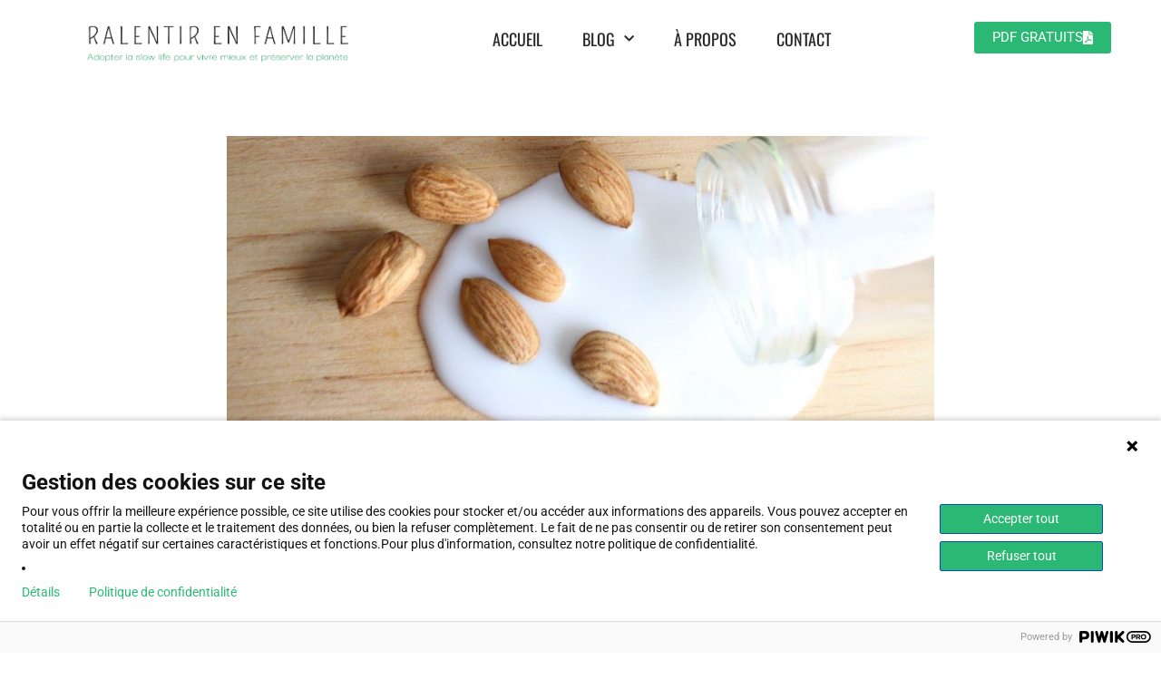

--- FILE ---
content_type: text/html; charset=UTF-8
request_url: https://ralentir-en-famille.com/faire-son-lait-vegetal-maison/
body_size: 56535
content:
<!DOCTYPE html><html lang="fr-FR"><head><meta charset="UTF-8"><link rel="preconnect" href="https://fonts.gstatic.com/" crossorigin /><meta name="viewport" content="width=device-width, initial-scale=1"><link rel="profile" href="https://gmpg.org/xfn/11"><meta name='robots' content='index, follow, max-image-preview:large, max-snippet:-1, max-video-preview:-1' /><title>Faire son lait végétal maison - Ralentir en famille</title><meta name="description" content="Finies les briques de lait d&#039;amande industriel ! Cliquez pour découvrir ma recette de lait végétal maison rapide, économique et saine." /><link rel="canonical" href="https://ralentir-en-famille.com/faire-son-lait-vegetal-maison/" /><meta property="og:locale" content="fr_FR" /><meta property="og:type" content="article" /><meta property="og:title" content="Faire son lait végétal maison - Ralentir en famille" /><meta property="og:description" content="Finies les briques de lait d&#039;amande industriel ! Cliquez pour découvrir ma recette de lait végétal maison rapide, économique et saine." /><meta property="og:url" content="https://ralentir-en-famille.com/faire-son-lait-vegetal-maison/" /><meta property="og:site_name" content="Ralentir en famille" /><meta property="article:published_time" content="2021-10-27T09:28:19+00:00" /><meta property="article:modified_time" content="2023-10-04T13:43:36+00:00" /><meta property="og:image" content="https://ralentir-en-famille.com/wp-content/uploads/2021/10/lait-vegetal-maison.jpg" /><meta property="og:image:width" content="1280" /><meta property="og:image:height" content="853" /><meta property="og:image:type" content="image/jpeg" /><meta name="author" content="Chloé" /><meta name="twitter:card" content="summary_large_image" /><meta name="twitter:label1" content="Écrit par" /><meta name="twitter:data1" content="Chloé" /><meta name="twitter:label2" content="Durée de lecture estimée" /><meta name="twitter:data2" content="6 minutes" /> <script type="application/ld+json" class="yoast-schema-graph">{"@context":"https://schema.org","@graph":[{"@type":"Article","@id":"https://ralentir-en-famille.com/faire-son-lait-vegetal-maison/#article","isPartOf":{"@id":"https://ralentir-en-famille.com/faire-son-lait-vegetal-maison/"},"author":{"name":"Chloé","@id":"https://ralentir-en-famille.com/#/schema/person/2b314ab2481afb800ec5558aee731c1c"},"headline":"Faire son lait végétal maison","datePublished":"2021-10-27T09:28:19+00:00","dateModified":"2023-10-04T13:43:36+00:00","mainEntityOfPage":{"@id":"https://ralentir-en-famille.com/faire-son-lait-vegetal-maison/"},"wordCount":1143,"commentCount":4,"publisher":{"@id":"https://ralentir-en-famille.com/#organization"},"image":{"@id":"https://ralentir-en-famille.com/faire-son-lait-vegetal-maison/#primaryimage"},"thumbnailUrl":"https://ralentir-en-famille.com/wp-content/uploads/2021/10/lait-vegetal-maison.jpg","articleSection":["Minimalisme et éco-conso","Slow food"],"inLanguage":"fr-FR","potentialAction":[{"@type":"CommentAction","name":"Comment","target":["https://ralentir-en-famille.com/faire-son-lait-vegetal-maison/#respond"]}]},{"@type":"WebPage","@id":"https://ralentir-en-famille.com/faire-son-lait-vegetal-maison/","url":"https://ralentir-en-famille.com/faire-son-lait-vegetal-maison/","name":"Faire son lait végétal maison - Ralentir en famille","isPartOf":{"@id":"https://ralentir-en-famille.com/#website"},"primaryImageOfPage":{"@id":"https://ralentir-en-famille.com/faire-son-lait-vegetal-maison/#primaryimage"},"image":{"@id":"https://ralentir-en-famille.com/faire-son-lait-vegetal-maison/#primaryimage"},"thumbnailUrl":"https://ralentir-en-famille.com/wp-content/uploads/2021/10/lait-vegetal-maison.jpg","datePublished":"2021-10-27T09:28:19+00:00","dateModified":"2023-10-04T13:43:36+00:00","description":"Finies les briques de lait d'amande industriel ! Cliquez pour découvrir ma recette de lait végétal maison rapide, économique et saine.","breadcrumb":{"@id":"https://ralentir-en-famille.com/faire-son-lait-vegetal-maison/#breadcrumb"},"inLanguage":"fr-FR","potentialAction":[{"@type":"ReadAction","target":["https://ralentir-en-famille.com/faire-son-lait-vegetal-maison/"]}]},{"@type":"ImageObject","inLanguage":"fr-FR","@id":"https://ralentir-en-famille.com/faire-son-lait-vegetal-maison/#primaryimage","url":"https://ralentir-en-famille.com/wp-content/uploads/2021/10/lait-vegetal-maison.jpg","contentUrl":"https://ralentir-en-famille.com/wp-content/uploads/2021/10/lait-vegetal-maison.jpg","width":1280,"height":853,"caption":"Lait végétal maison"},{"@type":"BreadcrumbList","@id":"https://ralentir-en-famille.com/faire-son-lait-vegetal-maison/#breadcrumb","itemListElement":[{"@type":"ListItem","position":1,"name":"Accueil","item":"https://ralentir-en-famille.com/"},{"@type":"ListItem","position":2,"name":"Faire son lait végétal maison"}]},{"@type":"WebSite","@id":"https://ralentir-en-famille.com/#website","url":"https://ralentir-en-famille.com/","name":"Ralentir en famille","description":"Adopter un mode de vie slow pour vivre mieux et préserver la planète","publisher":{"@id":"https://ralentir-en-famille.com/#organization"},"potentialAction":[{"@type":"SearchAction","target":{"@type":"EntryPoint","urlTemplate":"https://ralentir-en-famille.com/?s={search_term_string}"},"query-input":{"@type":"PropertyValueSpecification","valueRequired":true,"valueName":"search_term_string"}}],"inLanguage":"fr-FR"},{"@type":"Organization","@id":"https://ralentir-en-famille.com/#organization","name":"Ralentir en famille","url":"https://ralentir-en-famille.com/","logo":{"@type":"ImageObject","inLanguage":"fr-FR","@id":"https://ralentir-en-famille.com/#/schema/logo/image/","url":"https://ralentir-en-famille.com/wp-content/uploads/2021/08/logo-ralentir-en-famille.jpeg","contentUrl":"https://ralentir-en-famille.com/wp-content/uploads/2021/08/logo-ralentir-en-famille.jpeg","width":1414,"height":276,"caption":"Ralentir en famille"},"image":{"@id":"https://ralentir-en-famille.com/#/schema/logo/image/"}},{"@type":"Person","@id":"https://ralentir-en-famille.com/#/schema/person/2b314ab2481afb800ec5558aee731c1c","name":"Chloé","image":{"@type":"ImageObject","inLanguage":"fr-FR","@id":"https://ralentir-en-famille.com/#/schema/person/image/","url":"https://ralentir-en-famille.com/wp-content/litespeed/avatar/58874e6b1dd2852b38f38efc7fd16f81.jpg?ver=1768428732","contentUrl":"https://ralentir-en-famille.com/wp-content/litespeed/avatar/58874e6b1dd2852b38f38efc7fd16f81.jpg?ver=1768428732","caption":"Chloé"},"url":"https://ralentir-en-famille.com/author/academiezl3366/"}]}</script> <link rel='dns-prefetch' href='//www.googletagmanager.com' /><link rel='dns-prefetch' href='//fonts.googleapis.com' /> <script id="wpp-js" src="https://ralentir-en-famille.com/wp-content/plugins/wordpress-popular-posts/assets/js/wpp.js?ver=7.3.6" data-sampling="0" data-sampling-rate="100" data-api-url="https://ralentir-en-famille.com/wp-json/wordpress-popular-posts" data-post-id="5686" data-token="15cb996589" data-lang="0" data-debug="1"></script> <link rel="alternate" title="oEmbed (JSON)" type="application/json+oembed" href="https://ralentir-en-famille.com/wp-json/oembed/1.0/embed?url=https%3A%2F%2Fralentir-en-famille.com%2Ffaire-son-lait-vegetal-maison%2F" /><link rel="alternate" title="oEmbed (XML)" type="text/xml+oembed" href="https://ralentir-en-famille.com/wp-json/oembed/1.0/embed?url=https%3A%2F%2Fralentir-en-famille.com%2Ffaire-son-lait-vegetal-maison%2F&#038;format=xml" /><style id='wp-img-auto-sizes-contain-inline-css'>img:is([sizes=auto i],[sizes^="auto," i]){contain-intrinsic-size:3000px 1500px}</style><style id="litespeed-ccss">body,h1,h2,html,li,p,textarea,ul{border:0;font-size:100%;font-style:inherit;font-weight:inherit;margin:0;outline:0;padding:0;vertical-align:baseline}html{-webkit-text-size-adjust:100%;-ms-text-size-adjust:100%}body{margin:0}main,nav{display:block}a{background-color:transparent}a,a:visited{text-decoration:none}b{font-weight:700}img{border:0}svg:not(:root){overflow:hidden}button,input,textarea{color:inherit;font:inherit;margin:0}button{overflow:visible}button{text-transform:none}button{-webkit-appearance:button}button::-moz-focus-inner,input::-moz-focus-inner{border:0;padding:0}input{line-height:normal}textarea{overflow:auto}.ast-container{max-width:100%}.ast-container{margin-left:auto;margin-right:auto;padding-left:20px;padding-right:20px}h1,h2{clear:both}h1{color:#808285;font-size:2em;line-height:1.2}h2{color:#808285;font-size:1.7em;line-height:1.3}html{box-sizing:border-box}*,:after,:before{box-sizing:inherit}body{color:#808285;background:#fff;font-style:normal}ul{margin:0 0 1.5em 3em}ul{list-style:disc}b{font-weight:700}i{font-style:italic}img{height:auto;max-width:100%}.button,button,input,textarea{color:#808285;font-weight:400;font-size:100%;margin:0;vertical-align:baseline}button,input{line-height:normal}.button,button{border:1px solid;border-color:#eaeaea;border-radius:2px;background:#e6e6e6;padding:.6em 1em .4em;color:#fff}input[type=email],input[type=text],textarea{color:#666;border:1px solid #ccc;border-radius:2px;-webkit-appearance:none}textarea{padding-left:3px;width:100%}a{color:#4169e1}.screen-reader-text{border:0;clip:rect(1px,1px,1px,1px);height:1px;margin:-1px;overflow:hidden;padding:0;position:absolute;width:1px;word-wrap:normal!important}body{-webkit-font-smoothing:antialiased;-moz-osx-font-smoothing:grayscale}body:not(.logged-in){position:relative}#page{position:relative}a{text-decoration:none}img{vertical-align:middle}p{margin-bottom:1.75em}.button{border-radius:0;padding:18px 30px;border:0;box-shadow:none;text-shadow:none}.site .skip-link{background-color:#f1f1f1;box-shadow:0 0 1px 1px rgba(0,0,0,.2);color:#21759b;display:block;font-family:Montserrat,"Helvetica Neue",sans-serif;font-size:14px;font-weight:700;left:-9999em;outline:0;padding:15px 23px 14px;text-decoration:none;text-transform:none;top:-9999em}input{line-height:1}body,button,textarea{line-height:1.85714285714286}body{background-color:#fff}#page{display:block}#primary{width:100%}#primary{margin:4em 0}.main-navigation{height:100%;-js-display:inline-flex;display:inline-flex}.main-navigation ul{list-style:none;margin:0;padding-left:0;position:relative}.main-header-menu .menu-link{text-decoration:none;padding:0 1em;display:inline-block}.main-header-menu .menu-item{position:relative}.ast-button-wrap{display:inline-block}.ast-button-wrap button{box-shadow:none;border:none}.ast-button-wrap .menu-toggle{padding:0;width:2.2em;height:2.1em;font-size:1.5em;font-weight:400;border-radius:2px;-webkit-font-smoothing:antialiased;-moz-osx-font-smoothing:grayscale;border-radius:2px;vertical-align:middle;line-height:1.85714285714286}.ast-button-wrap .menu-toggle.main-header-menu-toggle{padding:0 .5em;width:auto;text-align:center}.header-main-layout-1 .ast-main-header-bar-alignment{margin-left:auto}#site-navigation{height:100%}.ast-icon.icon-arrow svg{height:.6em;width:.6em;position:relative;margin-left:10px}.ast-icon svg{fill:currentColor}.hentry{margin:0 0 1.5em}body{overflow-x:hidden}.ast-builder-grid-row{display:grid;grid-template-columns:auto auto;align-items:center;grid-column-gap:20px;overflow-wrap:anywhere}.ast-builder-grid-row>.site-header-section{flex-wrap:nowrap}.ast-builder-layout-element{align-items:center}.site-header-section{height:100%;min-height:0;align-items:center}.site-header-section .ast-main-header-bar-alignment{height:100%}.site-header-section>*{padding:0 10px}.site-header-section>div:first-child{padding-left:0}.site-header-section>div:last-child{padding-right:0}.site-header-section .ast-builder-menu{align-items:center}.ast-grid-right-section{justify-content:flex-end}.ast-logo-title-inline .ast-site-identity{padding:1em 0;-js-display:inline-flex;display:inline-flex;vertical-align:middle;align-items:center}.ahfb-svg-iconset{-js-display:inline-flex;display:inline-flex;align-self:center}.ahfb-svg-iconset svg{width:17px;height:17px}.ast-builder-grid-row-container{display:grid;align-content:center}.ast-builder-menu .main-navigation{padding:0}.ast-builder-menu .main-navigation>ul{align-self:center}.menu-toggle .ast-close-svg{display:none}.ast-mobile-header-wrap .menu-toggle .mobile-menu-toggle-icon{-js-display:inline-flex;display:inline-flex;align-self:center}.ast-mobile-header-wrap .ast-button-wrap .menu-toggle.main-header-menu-toggle{-js-display:flex;display:flex;align-items:center;width:auto;height:auto}.menu-toggle .mobile-menu-toggle-icon{-js-display:inline-flex;display:inline-flex;align-self:center}.ast-button-wrap .menu-toggle.main-header-menu-toggle{padding:.5em;align-items:center;-js-display:flex;display:flex}.site-header{z-index:99;position:relative}.main-header-bar-wrap{position:relative}.main-header-bar{background-color:#fff;border-bottom-color:#eaeaea;border-bottom-style:solid}.main-header-bar{margin-left:auto;margin-right:auto}.site-branding{line-height:1;align-self:center}.main-header-bar{z-index:4;position:relative}.custom-mobile-logo-link{display:none}.ast-site-identity{padding:1em 0}input[type=email],input[type=text],textarea{color:#666;padding:.75em;height:auto;border-width:1px;border-style:solid;border-color:#eaeaea;border-radius:2px;background:#fafafa;box-shadow:none;box-sizing:border-box}textarea{width:100%}.ast-flex{-js-display:flex;display:flex;flex-wrap:wrap}.ast-inline-flex{-js-display:inline-flex;display:inline-flex;align-items:center;flex-wrap:wrap;align-content:center}.ast-flex-grow-1{flex-grow:1}html{font-size:106.25%}a{color:#2bb874}body,button,input,textarea{font-family:'Lato',sans-serif;font-weight:400;font-size:17px;font-size:1rem;line-height:2.17}p{margin-bottom:1.52em}h1,h2{font-family:'Pompiere',display;font-weight:400}header .custom-logo-link img{max-width:393px}h1{font-size:40px;font-size:2.3529411764706rem;font-weight:400;font-family:'Pompiere',display;line-height:1.9}h2{font-size:33px;font-size:1.9411764705882rem;font-weight:400;font-family:'Pompiere',display;line-height:1.9}body,h1,h2{color:#26262c}.ast-single-post .elementor-button-wrapper .elementor-button{text-decoration:none}.ast-logo-title-inline .site-logo-img{padding-right:1em}.ast-page-builder-template .hentry{margin:0}.ast-page-builder-template .site-content>.ast-container{max-width:100%;padding:0}.ast-page-builder-template .site-content #primary{padding:0;margin:0}.ast-page-builder-template.single-post .site-content>.ast-container{max-width:100%}.ast-page-builder-template.single-post .site-content>.ast-container{max-width:100%}@media (max-width:921px){#ast-desktop-header{display:none}}@media (min-width:921px){#ast-mobile-header{display:none}}@media (max-width:921px){#primary{padding:1.5em 0;margin:0}}.elementor-button-wrapper .elementor-button{border-style:solid;text-decoration:none;border-top-width:0;border-right-width:0;border-left-width:0;border-bottom-width:0}body .elementor-button.elementor-size-sm,body .elementor-button.elementor-size-md,body .elementor-button{border-radius:2px;padding-top:15px;padding-right:30px;padding-bottom:15px;padding-left:30px}@media (max-width:921px){.elementor-button-wrapper .elementor-button.elementor-size-sm,.elementor-button-wrapper .elementor-button{padding-top:14px;padding-right:28px;padding-bottom:14px;padding-left:28px}}@media (max-width:544px){.elementor-button-wrapper .elementor-button.elementor-size-sm,.elementor-button-wrapper .elementor-button{padding-top:12px;padding-right:24px;padding-bottom:12px;padding-left:24px}}.elementor-button-wrapper .elementor-button{border-color:#2bb874;background-color:#2bb874}.elementor-button-wrapper .elementor-button,.elementor-button-wrapper .elementor-button:visited{color:#fff}.elementor-button-wrapper .elementor-button{font-family:'Roboto',sans-serif;font-weight:inherit;line-height:1}.elementor-widget-heading h1.elementor-heading-title{line-height:1.9}.elementor-widget-heading h2.elementor-heading-title{line-height:1.9}.menu-toggle,button,.button{border-style:solid;border-top-width:0;border-right-width:0;border-left-width:0;border-bottom-width:0;color:#fff;border-color:#2bb874;background-color:#2bb874;border-radius:2px;padding-top:15px;padding-right:30px;padding-bottom:15px;padding-left:30px;font-family:'Roboto',sans-serif;font-weight:inherit;line-height:1}@media (min-width:544px){.ast-container{max-width:100%}}@media (max-width:544px){.menu-toggle,button,.button{padding-top:12px;padding-right:24px;padding-bottom:12px;padding-left:24px}}@media (max-width:921px){.menu-toggle,button,.button{padding-top:14px;padding-right:28px;padding-bottom:14px;padding-left:28px}}@media (max-width:921px){h1{font-size:30px}h2{font-size:25px}}@media (max-width:544px){h1{font-size:30px}h2{font-size:25px}header .custom-logo-link img{max-width:187px}}@media (max-width:921px){html{font-size:96.9%}}@media (max-width:544px){html{font-size:96.9%}}@media (min-width:922px){.ast-container{max-width:1240px}}@media (min-width:922px){.site-content .ast-container{display:flex}}@media (max-width:921px){.site-content .ast-container{flex-direction:column}}:root{--ast-global-color-0:#0170b9;--ast-global-color-1:#3a3a3a;--ast-global-color-2:#3a3a3a;--ast-global-color-3:#4b4f58;--ast-global-color-4:#f5f5f5;--ast-global-color-5:#fff;--ast-global-color-6:#f2f5f7;--ast-global-color-7:#424242;--ast-global-color-8:#000}h1,h2{color:#2bb874}.ast-builder-layout-element .ast-site-identity{margin-left:20px}.ast-builder-layout-element[data-section=title_tagline]{display:flex}.ast-builder-menu-1{font-family:'Lato',sans-serif;font-weight:inherit;text-transform:uppercase}.ast-builder-menu-1 .menu-item>.menu-link{font-size:17px;font-size:1rem}.ast-builder-menu-1{display:flex}.elementor-widget-heading .elementor-heading-title{margin:0}@media (min-width:922px){.main-header-bar{border-bottom-width:1px}}.main-header-menu .menu-item{-js-display:flex;display:flex;-webkit-box-pack:center;-webkit-justify-content:center;-moz-box-pack:center;-ms-flex-pack:center;justify-content:center;-webkit-box-orient:vertical;-webkit-box-direction:normal;-webkit-flex-direction:column;-moz-box-orient:vertical;-moz-box-direction:normal;-ms-flex-direction:column;flex-direction:column}.ast-mobile-header-content>*,.ast-desktop-header-content>*{padding:10px 0;height:auto}.ast-mobile-header-content>*:first-child,.ast-desktop-header-content>*:first-child{padding-top:10px}.ast-mobile-header-content>.ast-builder-menu,.ast-desktop-header-content>.ast-builder-menu{padding-top:0}.ast-mobile-header-content>*:last-child,.ast-desktop-header-content>*:last-child{padding-bottom:0}#ast-desktop-header .ast-desktop-header-content,.ast-mobile-header-wrap .ast-mobile-header-content{display:none}.ast-mobile-header-wrap .ast-mobile-header-content,.ast-desktop-header-content{background-color:#fff}.ast-mobile-header-content>*,.ast-desktop-header-content>*{padding-top:0;padding-bottom:0}.content-align-flex-start .ast-builder-layout-element{justify-content:flex-start}.content-align-flex-start .main-header-menu{text-align:left}.ast-mobile-header-wrap .ast-primary-header-bar{min-height:63px}@media (max-width:921px){#masthead .ast-mobile-header-wrap .ast-primary-header-bar{padding-left:20px;padding-right:20px}}@media (min-width:922px){.ast-primary-header-bar{border-bottom-width:0;border-bottom-color:#fff;border-bottom-style:solid}}.ast-primary-header-bar{background-color:#fff;background-image:none}@media (max-width:544px){.ast-mobile-header-wrap .ast-primary-header-bar{min-height:31px}}.ast-primary-header-bar{display:block}[data-section=section-header-mobile-trigger] .ast-button-wrap .ast-mobile-menu-trigger-outline{background:0 0;color:#26262c;border-top-width:1px;border-bottom-width:1px;border-right-width:1px;border-left-width:1px;border-style:solid;border-color:#26262c;border-radius:2px}[data-section=section-header-mobile-trigger] .ast-button-wrap .mobile-menu-toggle-icon .ast-mobile-svg{width:18px;height:18px;fill:#26262c}.ast-builder-menu-mobile .main-navigation .menu-item>.menu-link{font-family:inherit;font-weight:inherit}.ast-hfb-header .ast-builder-menu-mobile .main-navigation .main-header-menu,.ast-hfb-header .ast-builder-menu-mobile .main-navigation .main-header-menu,.ast-hfb-header .ast-mobile-header-content .ast-builder-menu-mobile .main-navigation .main-header-menu{border-top-width:1px;border-color:rgba(38,38,44,.18)}.ast-hfb-header .ast-builder-menu-mobile .main-navigation .menu-item .menu-link,.ast-hfb-header .ast-builder-menu-mobile .main-navigation .menu-item .menu-link,.ast-hfb-header .ast-mobile-header-content .ast-builder-menu-mobile .main-navigation .menu-item .menu-link{border-bottom-width:1px;border-color:rgba(38,38,44,.18);border-style:solid}@media (max-width:544px){.ast-builder-menu-mobile .main-navigation .main-header-menu .menu-item>.menu-link{color:#26262c}.ast-builder-menu-mobile .main-navigation .main-header-menu{background-color:#fff;background-image:none}}.ast-builder-menu-mobile .main-navigation{display:block}.ast-above-header .main-header-bar-navigation{height:100%}.ast-above-header-bar .site-above-header-wrap{min-height:165px}.ast-desktop .ast-above-header-bar .main-header-menu>.menu-item{line-height:165px}.ast-above-header-bar{border-bottom-width:0;border-bottom-color:#eaeaea;border-bottom-style:solid}.ast-above-header.ast-above-header-bar{background-color:#fff;background-image:none}.ast-above-header-bar{display:block}:root{--e-global-color-astglobalcolor0:#0170b9;--e-global-color-astglobalcolor1:#3a3a3a;--e-global-color-astglobalcolor2:#3a3a3a;--e-global-color-astglobalcolor3:#4b4f58;--e-global-color-astglobalcolor4:#f5f5f5;--e-global-color-astglobalcolor5:#fff;--e-global-color-astglobalcolor6:#f2f5f7;--e-global-color-astglobalcolor7:#424242;--e-global-color-astglobalcolor8:#000}.screen-reader-text{border:0;clip:rect(1px,1px,1px,1px);-webkit-clip-path:inset(50%);clip-path:inset(50%);height:1px;margin:-1px;overflow:hidden;padding:0;position:absolute;width:1px;word-wrap:normal!important}.elementor-column-gap-default>.elementor-row>.elementor-column>.elementor-element-populated{padding:10px}@media (max-width:767px){.elementor-column{width:100%}}.elementor-screen-only,.screen-reader-text{position:absolute;top:-10000em;width:1px;height:1px;margin:-1px;padding:0;overflow:hidden;clip:rect(0,0,0,0);border:0}.elementor-clearfix:after{content:"";display:block;clear:both;width:0;height:0}.elementor{-webkit-hyphens:manual;-ms-hyphens:manual;hyphens:manual}.elementor *,.elementor :after,.elementor :before{-webkit-box-sizing:border-box;box-sizing:border-box}.elementor a{-webkit-box-shadow:none;box-shadow:none;text-decoration:none}.elementor img{height:auto;max-width:100%;border:none;-webkit-border-radius:0;border-radius:0;-webkit-box-shadow:none;box-shadow:none}.elementor-invisible{visibility:hidden}.elementor-align-left{text-align:left}.elementor-align-left .elementor-button{width:auto}@media (max-width:767px){.elementor-mobile-align-center{text-align:center}.elementor-mobile-align-center .elementor-button{width:auto}}:root{--page-title-display:block}.elementor-page-title{display:var(--page-title-display)}.elementor-section{position:relative}.elementor-section .elementor-container{display:-webkit-box;display:-ms-flexbox;display:flex;margin-right:auto;margin-left:auto;position:relative}@media (max-width:1024px){.elementor-section .elementor-container{-ms-flex-wrap:wrap;flex-wrap:wrap}}.elementor-section.elementor-section-boxed>.elementor-container{max-width:1140px}.elementor-section.elementor-section-items-middle>.elementor-container{-webkit-box-align:center;-ms-flex-align:center;align-items:center}.elementor-row{width:100%;display:-webkit-box;display:-ms-flexbox;display:flex}@media (max-width:1024px){.elementor-row{-ms-flex-wrap:wrap;flex-wrap:wrap}}.elementor-widget-wrap{position:relative;width:100%;-ms-flex-wrap:wrap;flex-wrap:wrap;-ms-flex-line-pack:start;align-content:flex-start}.elementor:not(.elementor-bc-flex-widget) .elementor-widget-wrap{display:-webkit-box;display:-ms-flexbox;display:flex}.elementor-widget-wrap>.elementor-element{width:100%}.elementor-widget{position:relative}.elementor-widget:not(:last-child){margin-bottom:20px}.elementor-column{min-height:1px}.elementor-column,.elementor-column-wrap{position:relative;display:-webkit-box;display:-ms-flexbox;display:flex}.elementor-column-wrap{width:100%}@media (min-width:768px){.elementor-column.elementor-col-50{width:50%}.elementor-column.elementor-col-60{width:60%}.elementor-column.elementor-col-66{width:66.666%}.elementor-column.elementor-col-100{width:100%}}@media (max-width:767px){.elementor-column{width:100%}}.elementor-form-fields-wrapper{display:-webkit-box;display:-ms-flexbox;display:flex;-ms-flex-wrap:wrap;flex-wrap:wrap}.elementor-form-fields-wrapper.elementor-labels-above .elementor-field-group>input{-ms-flex-preferred-size:100%;flex-basis:100%;max-width:100%}.elementor-field-group{-ms-flex-wrap:wrap;flex-wrap:wrap;-webkit-box-align:center;-ms-flex-align:center;align-items:center}.elementor-field-group.elementor-field-type-submit{-webkit-box-align:end;-ms-flex-align:end;align-items:flex-end}.elementor-field-group .elementor-field-textual{width:100%;max-width:100%;border:1px solid #818a91;background-color:transparent;color:#373a3c;vertical-align:middle;-webkit-box-flex:1;-ms-flex-positive:1;flex-grow:1}.elementor-field-group .elementor-field-textual::-webkit-input-placeholder{color:inherit;font-family:inherit;opacity:.6}.elementor-field-group .elementor-field-textual:-ms-input-placeholder{color:inherit;font-family:inherit;opacity:.6}.elementor-field-group .elementor-field-textual:-moz-placeholder,.elementor-field-group .elementor-field-textual::-moz-placeholder{color:inherit;font-family:inherit;opacity:.6}.elementor-field-group .elementor-field-textual::-ms-input-placeholder{color:inherit;font-family:inherit;opacity:.6}.elementor-field-textual{line-height:1.4;font-size:15px;min-height:40px;padding:5px 14px;-webkit-border-radius:3px;border-radius:3px}.elementor-button-align-stretch .elementor-field-type-submit:not(.e-form__buttons__wrapper) .elementor-button{-ms-flex-preferred-size:100%;flex-basis:100%}.elementor-form .elementor-button{padding-top:0;padding-bottom:0;border:none}.elementor-form .elementor-button>span{display:-webkit-box;display:-ms-flexbox;display:flex;-webkit-box-pack:center;-ms-flex-pack:center;justify-content:center}.elementor-form .elementor-button.elementor-size-md{min-height:47px}.elementor-button{display:inline-block;line-height:1;background-color:#818a91;font-size:15px;padding:12px 24px;-webkit-border-radius:3px;border-radius:3px;color:#fff;fill:#fff;text-align:center}.elementor-button:visited{color:#fff}.elementor-button-content-wrapper{display:-webkit-box;display:-ms-flexbox;display:flex;-webkit-box-pack:center;-ms-flex-pack:center;justify-content:center}.elementor-button-icon{-webkit-box-flex:0;-ms-flex-positive:0;flex-grow:0;-webkit-box-ordinal-group:6;-ms-flex-order:5;order:5}.elementor-button-text{-webkit-box-flex:1;-ms-flex-positive:1;flex-grow:1;-webkit-box-ordinal-group:11;-ms-flex-order:10;order:10;display:inline-block}.elementor-button.elementor-size-md{font-size:16px;padding:15px 30px;-webkit-border-radius:4px;border-radius:4px}.elementor-button span{text-decoration:inherit}.elementor .elementor-element ul.elementor-icon-list-items{padding:0}@media (max-width:767px){.elementor .elementor-hidden-mobile{display:none}}@media (min-width:768px) and (max-width:1024px){.elementor .elementor-hidden-tablet{display:none}}@media (min-width:1025px) and (max-width:99999px){.elementor .elementor-hidden-desktop{display:none}}.elementor-widget-divider{--divider-border-style:none;--divider-border-width:1px;--divider-color:#2c2c2c;--divider-icon-size:20px;--divider-element-spacing:10px;--divider-pattern-height:24px;--divider-pattern-size:20px;--divider-pattern-url:none;--divider-pattern-repeat:repeat-x}.elementor-widget-divider .elementor-divider{display:-webkit-box;display:-ms-flexbox;display:flex}.elementor-widget-divider .elementor-divider-separator{display:-webkit-box;display:-ms-flexbox;display:flex;margin:0;direction:ltr}.elementor-widget-divider:not(.elementor-widget-divider--view-line_text):not(.elementor-widget-divider--view-line_icon) .elementor-divider-separator{border-top:var(--divider-border-width) var(--divider-border-style) var(--divider-color)}.elementor-heading-title{padding:0;margin:0;line-height:1}.elementor-widget .elementor-icon-list-items{list-style-type:none;margin:0;padding:0}.elementor-widget .elementor-icon-list-item{margin:0;padding:0;position:relative}.elementor-widget .elementor-icon-list-item:after{position:absolute;bottom:0;width:100%}.elementor-widget .elementor-icon-list-item{display:-webkit-box;display:-ms-flexbox;display:flex;-webkit-box-align:center;-ms-flex-align:center;align-items:center;font-size:inherit}.elementor-widget .elementor-icon-list-icon+.elementor-icon-list-text{-ms-flex-item-align:center;align-self:center;padding-left:5px}.elementor-widget .elementor-icon-list-icon{display:-webkit-box;display:-ms-flexbox;display:flex}.elementor-widget .elementor-icon-list-icon i{width:1.25em;font-size:var(--e-icon-list-icon-size)}.elementor-widget.elementor-widget-icon-list .elementor-icon-list-icon{text-align:var(--e-icon-list-icon-align)}.elementor-widget:not(.elementor-align-right) .elementor-icon-list-item:after{left:0}.elementor-widget:not(.elementor-align-left) .elementor-icon-list-item:after{right:0}@media (max-width:1024px){.elementor-widget:not(.elementor-tablet-align-right) .elementor-icon-list-item:after{left:0}.elementor-widget:not(.elementor-tablet-align-left) .elementor-icon-list-item:after{right:0}}@media (max-width:767px){.elementor-widget:not(.elementor-mobile-align-right) .elementor-icon-list-item:after{left:0}.elementor-widget:not(.elementor-mobile-align-left) .elementor-icon-list-item:after{right:0}}.elementor-widget-image{text-align:center}.elementor-widget-image img{vertical-align:middle;display:inline-block}.elementor-kit-3991{--e-global-color-primary:#2bb874;--e-global-color-secondary:#eae5d7;--e-global-color-text:#26262c;--e-global-color-accent:#2bb874;--e-global-color-2c38968a:#eae5d7;--e-global-color-10557f3a:#2bb874;--e-global-color-5df9a48:#26262c;--e-global-color-446cef3b:#fff;--e-global-color-bb8ee39:#26262c;--e-global-color-362c460a:#26262c;--e-global-color-214886b9:#26262c;--e-global-color-6d8a0e69:#26262c;--e-global-color-2bd0ace0:#2bb874;--e-global-color-6a38aaf4:#2bb874;--e-global-color-774b3852:#2bb874;--e-global-color-66c4dbaf:#020101;--e-global-color-1edbf57b:#eae5d7;--e-global-color-229d48de:#eae5d7;--e-global-color-3f9ca73a:#eae5d7;--e-global-typography-primary-font-family:"Roboto";--e-global-typography-primary-font-weight:600;--e-global-typography-secondary-font-family:"Roboto Slab";--e-global-typography-secondary-font-weight:400;--e-global-typography-text-font-family:"Lato";--e-global-typography-text-font-size:16px;--e-global-typography-text-font-weight:400;--e-global-typography-text-line-height:1.4em;--e-global-typography-accent-font-family:"Roboto";--e-global-typography-accent-font-weight:500;--e-global-typography-4273825-font-family:"Pompiere";--e-global-typography-4273825-font-size:68px;--e-global-typography-4273825-font-weight:700;--e-global-typography-4273825-text-transform:uppercase}.elementor-kit-3991 a{color:var(--e-global-color-primary);text-decoration:underline}.elementor-section.elementor-section-boxed>.elementor-container{max-width:1200px}.elementor-widget:not(:last-child){margin-bottom:20px}@media (max-width:1024px){.elementor-section.elementor-section-boxed>.elementor-container{max-width:1024px}}@media (max-width:767px){.elementor-section.elementor-section-boxed>.elementor-container{max-width:767px}}.elementor-4594 .elementor-element.elementor-element-2c8a00fd>.elementor-container{max-width:880px}.elementor-4594 .elementor-element.elementor-element-2c8a00fd{margin-top:50px;margin-bottom:50px}.elementor-4594 .elementor-element.elementor-element-16f0b982>.elementor-widget-container{margin:-70px 0 0}.elementor-4594 .elementor-element.elementor-element-2f4f1832{text-align:center}.elementor-4594 .elementor-element.elementor-element-2f4f1832 .elementor-heading-title{color:var(--e-global-color-text);font-size:60px;font-weight:600}.elementor-4594 .elementor-element.elementor-element-2f4f1832>.elementor-widget-container{margin:50px 0 30px}@media (max-width:767px){.elementor-4594 .elementor-element.elementor-element-2f4f1832 .elementor-heading-title{font-size:33px}}.elementor-4342 .elementor-element.elementor-element-176664c8>.elementor-container{min-height:67px}.elementor-4342 .elementor-element.elementor-element-10e4fb0f>.elementor-element-populated{padding:20px 0 0 60px}.elementor-4342 .elementor-element.elementor-element-cbbbb76{text-align:center}.elementor-4342 .elementor-element.elementor-element-cbbbb76 .elementor-heading-title{color:var(--e-global-color-text);font-family:"Pompiere",Sans-serif;font-size:23px;font-weight:800;text-transform:none;line-height:1.4em;text-shadow:0px 0px 10px rgba(0,0,0,.3)}.elementor-4342 .elementor-element.elementor-element-cbbbb76>.elementor-widget-container{margin:0 0 -21px}.elementor-4342 .elementor-element.elementor-element-6024d6c{text-align:center}.elementor-4342 .elementor-element.elementor-element-6024d6c .elementor-heading-title{color:#fff;font-family:"Pompiere",Sans-serif;font-size:26px;font-weight:700;text-transform:uppercase;text-shadow:0px 0px 10px rgba(0,0,0,.3)}.elementor-4342 .elementor-element.elementor-element-66d44d26>.elementor-element-populated{padding:20px 0 0}.elementor-4342 .elementor-element.elementor-element-4ec68fe .elementor-button{text-transform:uppercase;background-color:var(--e-global-color-text);border-radius:120px}.elementor-4342 .elementor-element.elementor-element-4ec68fe>.elementor-widget-container{margin:9px 0 0}@media (max-width:767px){.elementor-4342 .elementor-element.elementor-element-176664c8>.elementor-container{min-height:0px}.elementor-4342 .elementor-element.elementor-element-176664c8{padding:0 0 0 -17px}.elementor-4342 .elementor-element.elementor-element-cbbbb76 .elementor-heading-title{font-size:15px}.elementor-4342 .elementor-element.elementor-element-cbbbb76>.elementor-widget-container{margin:-7px 0 -18px -15px}.elementor-4342 .elementor-element.elementor-element-6024d6c .elementor-heading-title{font-size:13px}.elementor-4342 .elementor-element.elementor-element-6024d6c>.elementor-widget-container{margin:0 15px 0 -22px}.elementor-4342 .elementor-element.elementor-element-4ec68fe .elementor-button{font-size:10px;line-height:1.4em}.elementor-4342 .elementor-element.elementor-element-4ec68fe>.elementor-widget-container{margin:-4px 0 0;padding:0 -1px 0 0}}@media (min-width:768px){.elementor-4342 .elementor-element.elementor-element-10e4fb0f{width:73.95%}.elementor-4342 .elementor-element.elementor-element-66d44d26{width:25.911%}}.elementor-1466 .elementor-element.elementor-element-4dcb6ed6:not(.elementor-motion-effects-element-type-background){background-color:var(--e-global-color-text)}.elementor-1466 .elementor-element.elementor-element-4dcb6ed6{padding:30px 55px}.elementor-1466 .elementor-element.elementor-element-5ca681ff{text-align:center}.elementor-1466 .elementor-element.elementor-element-5ca681ff .elementor-heading-title{color:var(--e-global-color-446cef3b);font-family:"Pompiere",Sans-serif;font-size:31px;font-weight:800;text-transform:none;line-height:1.4em;text-shadow:0px 0px 10px rgba(0,0,0,.3)}.elementor-1466 .elementor-element.elementor-element-8ffbe5e{text-align:center}.elementor-1466 .elementor-element.elementor-element-8ffbe5e .elementor-heading-title{color:var(--e-global-color-primary);font-family:"Pompiere",Sans-serif;font-size:36px;font-weight:700;text-transform:none;line-height:1.4em;text-shadow:0px 0px 10px rgba(0,0,0,.3)}.elementor-1466 .elementor-element.elementor-element-373d5e7{text-align:center}.elementor-1466 .elementor-element.elementor-element-373d5e7 .elementor-heading-title{color:var(--e-global-color-primary);font-family:"Pompiere",Sans-serif;font-size:36px;font-weight:700;text-transform:none;line-height:1.4em;text-shadow:0px 0px 10px rgba(0,0,0,.3)}.elementor-1466 .elementor-element.elementor-element-5d168c94{--divider-border-style:solid;--divider-color:var(--e-global-color-446cef3b);--divider-border-width:2px}.elementor-1466 .elementor-element.elementor-element-5d168c94 .elementor-divider-separator{width:18%;margin:0 auto;margin-center:0}.elementor-1466 .elementor-element.elementor-element-5d168c94 .elementor-divider{text-align:center;padding-top:5px;padding-bottom:5px}.elementor-1466 .elementor-element.elementor-element-2bf20bdd{text-align:center}.elementor-1466 .elementor-element.elementor-element-2bf20bdd .elementor-heading-title{color:var(--e-global-color-446cef3b);font-family:"Lato",Sans-serif;font-size:20px;font-weight:400;text-transform:none;line-height:1.4em}.elementor-1466 .elementor-element.elementor-element-56cee4b .elementor-icon-list-icon i{color:var(--e-global-color-primary)}.elementor-1466 .elementor-element.elementor-element-56cee4b{--e-icon-list-icon-size:22px}.elementor-1466 .elementor-element.elementor-element-56cee4b .elementor-icon-list-text{color:var(--e-global-color-446cef3b)}.elementor-1466 .elementor-element.elementor-element-56cee4b .elementor-icon-list-item>.elementor-icon-list-text{font-size:18px}.elementor-1466 .elementor-element.elementor-element-876f982:not(.elementor-motion-effects-element-type-background)>.elementor-column-wrap{background-color:var(--e-global-color-text)}.elementor-1466 .elementor-element.elementor-element-50da0add{text-align:center}.elementor-1466 .elementor-element.elementor-element-50da0add img{width:96%;max-width:100%}.elementor-1466 .elementor-element.elementor-element-50da0add>.elementor-widget-container{background-color:var(--e-global-color-text)}.elementor-1466 .elementor-element.elementor-element-3900d3a .elementor-field-group{padding-right:calc(0px/2);padding-left:calc(0px/2);margin-bottom:8px}.elementor-1466 .elementor-element.elementor-element-3900d3a .elementor-form-fields-wrapper{margin-left:calc(0px/2);margin-right:calc(0px/2);margin-bottom:-8px}.elementor-1466 .elementor-element.elementor-element-3900d3a .elementor-field-group .elementor-field{font-family:var(--e-global-typography-text-font-family),Sans-serif;font-size:var(--e-global-typography-text-font-size);font-weight:var(--e-global-typography-text-font-weight);line-height:var(--e-global-typography-text-line-height)}.elementor-1466 .elementor-element.elementor-element-3900d3a .elementor-field-group:not(.elementor-field-type-upload) .elementor-field:not(.elementor-select-wrapper){background-color:#fff;border-color:var(--e-global-color-text);border-width:1px;border-radius:0}.elementor-1466 .elementor-element.elementor-element-3900d3a .elementor-button{font-family:"Lato",Sans-serif;font-size:20px;font-weight:400;line-height:1.4em;border-radius:0;padding:0}.elementor-1466 .elementor-element.elementor-element-3900d3a .elementor-button[type=submit]{background-color:var(--e-global-color-10557f3a);color:#fff}.elementor-1466 .elementor-element.elementor-element-3900d3a{--e-form-steps-indicators-spacing:20px;--e-form-steps-indicator-padding:30px;--e-form-steps-indicator-inactive-secondary-color:#fff;--e-form-steps-indicator-active-secondary-color:#fff;--e-form-steps-indicator-completed-secondary-color:#fff;--e-form-steps-divider-width:1px;--e-form-steps-divider-gap:10px}.elementor-1466 .elementor-element.elementor-element-3900d3a>.elementor-widget-container{margin:25px 0 0}.elementor-1466 .elementor-element.elementor-element-a19bbb8 .elementor-spacer-inner{height:10px}.elementor-1466 .elementor-element.elementor-element-0433671{color:var(--e-global-color-446cef3b)}@media (max-width:1024px){.elementor-1466 .elementor-element.elementor-element-3900d3a .elementor-field-group .elementor-field{font-size:var(--e-global-typography-text-font-size);line-height:var(--e-global-typography-text-line-height)}}@media (max-width:767px){.elementor-1466 .elementor-element.elementor-element-4dcb6ed6{padding:10px}.elementor-1466 .elementor-element.elementor-element-5ca681ff .elementor-heading-title{font-size:21px}.elementor-1466 .elementor-element.elementor-element-8ffbe5e .elementor-heading-title{font-size:25px}.elementor-1466 .elementor-element.elementor-element-373d5e7 .elementor-heading-title{font-size:25px}.elementor-1466 .elementor-element.elementor-element-2bf20bdd .elementor-heading-title{font-size:16px}.elementor-1466 .elementor-element.elementor-element-56cee4b .elementor-icon-list-item>.elementor-icon-list-text{font-size:16px}.elementor-1466 .elementor-element.elementor-element-3900d3a .elementor-field-group .elementor-field{font-size:var(--e-global-typography-text-font-size);line-height:var(--e-global-typography-text-line-height)}.elementor-1466 .elementor-element.elementor-element-3900d3a>.elementor-widget-container{margin:-25px 0 0}}@media (min-width:768px){.elementor-1466 .elementor-element.elementor-element-876f982{width:44.802%}.elementor-1466 .elementor-element.elementor-element-01f81c4{width:55.198%}}.elementor-author-box{display:-webkit-box;display:-ms-flexbox;display:flex;-webkit-box-align:center;-ms-flex-align:center;align-items:center}.elementor-author-box__text{-webkit-box-flex:1;-ms-flex-positive:1;flex-grow:1;font-size:17px}.elementor-author-box--layout-image-above .elementor-author-box{display:block}.elementor-author-box--align-center .elementor-author-box{text-align:center}.elementor-icon-list-items .elementor-icon-list-item .elementor-icon-list-text{display:inline-block}[data-elementor-type=popup]:not(.elementor-edit-area){display:none}.e-form__buttons{-ms-flex-wrap:wrap;flex-wrap:wrap}.e-form__buttons{display:-webkit-box;display:-ms-flexbox;display:flex}.elementor-form .elementor-button>span{display:-webkit-box;display:-ms-flexbox;display:flex;-webkit-box-pack:center;-ms-flex-pack:center;justify-content:center;-webkit-box-align:center;-ms-flex-align:center;align-items:center}.elementor-form .elementor-button .elementor-button-text{white-space:normal;-webkit-box-flex:0;-ms-flex-positive:0;flex-grow:0}.fas{-moz-osx-font-smoothing:grayscale;-webkit-font-smoothing:antialiased;display:inline-block;font-style:normal;font-variant:normal;text-rendering:auto;line-height:1}.fa-baby:before{content:"\f77c"}.fa-euro-sign:before{content:"\f153"}.fa-first-aid:before{content:"\f479"}.fa-leaf:before{content:"\f06c"}.fas{font-family:"Font Awesome 5 Free"}.fas{font-weight:900}a,a:visited{text-decoration:underline}*,:after,:before{box-sizing:border-box}a{text-decoration:none;background-color:transparent;-webkit-text-decoration-skip:objects}input,textarea{outline:none}a{color:inherit}.fa-leaf:before{content:"\f06c"}@media all and (max-width:768px){#content:before{content:""}}#ast-scroll-top{display:none;position:fixed;text-align:center;z-index:99;width:2.1em;height:2.1em;line-height:2.1;color:#fff;border-radius:2px;content:""}@media (min-width:769px){#ast-scroll-top{content:"769"}}#ast-scroll-top .ast-icon.icon-arrow svg{margin-left:0;transform:translate(0,-20%) rotate(180deg);width:1.6em}.ast-scroll-to-top-right{right:30px;bottom:30px}#content:before{content:"921";position:absolute;overflow:hidden;opacity:0;visibility:hidden}h1{color:#26262c}h2{color:#2bb874}@media (min-width:922px){.ast-container{max-width:1240px}}@media (min-width:993px){.ast-container{max-width:1240px}}@media (min-width:1201px){.ast-container{max-width:1240px}}#ast-scroll-top{color:#fff;background-color:#26262c;font-size:21px;font-size:1.2352941176471rem}button{font-family:'Roboto',sans-serif}.ast-desktop .menu-link>.icon-arrow:first-child{display:none}#cookie-notice *{-webkit-box-sizing:border-box;-moz-box-sizing:border-box;box-sizing:border-box}#cookie-notice .cookie-notice-container{display:block}#cookie-notice.cookie-notice-hidden .cookie-notice-container{display:none}.cookie-notice-container{padding:15px 30px;text-align:center;width:100%;z-index:2}.cn-close-icon{position:absolute;right:15px;top:50%;margin-top:-10px;width:15px;height:15px;opacity:.5;padding:10px;outline:none}.cn-close-icon:before,.cn-close-icon:after{position:absolute;content:' ';height:15px;width:2px;top:3px;background-color:#fff}.cn-close-icon:before{transform:rotate(45deg)}.cn-close-icon:after{transform:rotate(-45deg)}#cookie-notice .cn-button{margin:0 0 0 10px}.cn-button.bootstrap{font-family:-apple-system,BlinkMacSystemFont,Arial,Roboto,"Helvetica Neue",sans-serif;font-weight:400;font-size:13px;letter-spacing:.25px;line-height:20px;margin:0;text-align:center;text-transform:none;display:inline-block;touch-action:manipulation;white-space:nowrap;outline:none;box-shadow:none;text-shadow:none;border:none;-webkit-border-radius:3px;-moz-border-radius:3px;border-radius:3px;text-decoration:none;padding:8.5px 10px;line-height:1}.cn-button.bootstrap{color:#fff;background:#20c19e}.cn-text-container{margin:0 0 6px}.cn-text-container,.cn-buttons-container{display:inline-block}@media all and (max-width:900px){.cookie-notice-container #cn-notice-text{display:block}.cookie-notice-container #cn-notice-buttons{display:block}#cookie-notice .cn-button{margin:0 5px 5px}}@media all and (max-width:480px){.cookie-notice-container{padding:15px 25px}}.fas{-moz-osx-font-smoothing:grayscale;-webkit-font-smoothing:antialiased;display:inline-block;font-style:normal;font-variant:normal;text-rendering:auto;line-height:1}.fa-baby:before{content:"\f77c"}.fa-euro-sign:before{content:"\f153"}.fa-first-aid:before{content:"\f479"}.fa-leaf:before{content:"\f06c"}.fas{font-family:"Font Awesome 5 Free";font-weight:900}}</style><script>WebFontConfig={google:{families:["Roboto:400","Pompiere:400,500","Lato:400","Oswald:400&display=swap"]}};if ( typeof WebFont === "object" && typeof WebFont.load === "function" ) { WebFont.load( WebFontConfig ); }</script><script data-optimized="1" src="https://ralentir-en-famille.com/wp-content/plugins/litespeed-cache/assets/js/webfontloader.min.js"></script><script>!function(a){"use strict";var b=function(b,c,d){function e(a){return h.body?a():void setTimeout(function(){e(a)})}function f(){i.addEventListener&&i.removeEventListener("load",f),i.media=d||"all"}var g,h=a.document,i=h.createElement("link");if(c)g=c;else{var j=(h.body||h.getElementsByTagName("head")[0]).childNodes;g=j[j.length-1]}var k=h.styleSheets;i.rel="stylesheet",i.href=b,i.media="only x",e(function(){g.parentNode.insertBefore(i,c?g:g.nextSibling)});var l=function(a){for(var b=i.href,c=k.length;c--;)if(k[c].href===b)return a();setTimeout(function(){l(a)})};return i.addEventListener&&i.addEventListener("load",f),i.onloadcssdefined=l,l(f),i};"undefined"!=typeof exports?exports.loadCSS=b:a.loadCSS=b}("undefined"!=typeof global?global:this);!function(a){if(a.loadCSS){var b=loadCSS.relpreload={};if(b.support=function(){try{return a.document.createElement("link").relList.supports("preload")}catch(b){return!1}},b.poly=function(){for(var b=a.document.getElementsByTagName("link"),c=0;c<b.length;c++){var d=b[c];"preload"===d.rel&&"style"===d.getAttribute("as")&&(a.loadCSS(d.href,d,d.getAttribute("media")),d.rel=null)}},!b.support()){b.poly();var c=a.setInterval(b.poly,300);a.addEventListener&&a.addEventListener("load",function(){b.poly(),a.clearInterval(c)}),a.attachEvent&&a.attachEvent("onload",function(){a.clearInterval(c)})}}}(this);</script> <link data-optimized="1" data-asynced="1" as="style" onload="this.onload=null;this.rel='stylesheet'"  rel='preload' id='astra-theme-css-css' href='https://ralentir-en-famille.com/wp-content/litespeed/css/93a00aa338f41210c6827c4c1e0ba725.css?ver=d3b83' media='all' /><noscript><link data-optimized="1" rel='stylesheet' href='https://ralentir-en-famille.com/wp-content/litespeed/css/93a00aa338f41210c6827c4c1e0ba725.css?ver=d3b83' media='all' /></noscript><style id='astra-theme-css-inline-css'>.ast-no-sidebar .entry-content .alignfull{margin-left:calc(-50vw + 50%);margin-right:calc(-50vw + 50%);max-width:100vw;width:100vw}.ast-no-sidebar .entry-content .alignwide{margin-left:calc(-41vw + 50%);margin-right:calc(-41vw + 50%);max-width:unset;width:unset}.ast-no-sidebar .entry-content .alignfull .alignfull,.ast-no-sidebar .entry-content .alignfull .alignwide,.ast-no-sidebar .entry-content .alignwide .alignfull,.ast-no-sidebar .entry-content .alignwide .alignwide,.ast-no-sidebar .entry-content .wp-block-column .alignfull,.ast-no-sidebar .entry-content .wp-block-column .alignwide{width:100%;margin-left:auto;margin-right:auto}.wp-block-gallery,.blocks-gallery-grid{margin:0}.wp-block-separator{max-width:100px}.wp-block-separator.is-style-wide,.wp-block-separator.is-style-dots{max-width:none}.entry-content .has-2-columns .wp-block-column:first-child{padding-right:10px}.entry-content .has-2-columns .wp-block-column:last-child{padding-left:10px}@media (max-width:782px){.entry-content .wp-block-columns .wp-block-column{flex-basis:100%}.entry-content .has-2-columns .wp-block-column:first-child{padding-right:0}.entry-content .has-2-columns .wp-block-column:last-child{padding-left:0}}body .entry-content .wp-block-latest-posts{margin-left:0}body .entry-content .wp-block-latest-posts li{list-style:none}.ast-no-sidebar .ast-container .entry-content .wp-block-latest-posts{margin-left:0}.ast-header-break-point .entry-content .alignwide{margin-left:auto;margin-right:auto}.entry-content .blocks-gallery-item img{margin-bottom:auto}.wp-block-pullquote{border-top:4px solid #555d66;border-bottom:4px solid #555d66;color:#40464d}:root{--ast-post-nav-space:0;--ast-container-default-xlg-padding:6.67em;--ast-container-default-lg-padding:5.67em;--ast-container-default-slg-padding:4.34em;--ast-container-default-md-padding:3.34em;--ast-container-default-sm-padding:6.67em;--ast-container-default-xs-padding:2.4em;--ast-container-default-xxs-padding:1.4em;--ast-code-block-background:#EEEEEE;--ast-comment-inputs-background:#FAFAFA;--ast-normal-container-width:980px;--ast-narrow-container-width:750px;--ast-blog-title-font-weight:normal;--ast-blog-meta-weight:inherit;--ast-global-color-primary:var(--ast-global-color-5);--ast-global-color-secondary:var(--ast-global-color-4);--ast-global-color-alternate-background:var(--ast-global-color-7);--ast-global-color-subtle-background:var(--ast-global-color-6);--ast-bg-style-guide:var( --ast-global-color-secondary,--ast-global-color-5 );--ast-shadow-style-guide:0px 0px 4px 0 #00000057;--ast-global-dark-bg-style:#fff;--ast-global-dark-lfs:#fbfbfb;--ast-widget-bg-color:#fafafa;--ast-wc-container-head-bg-color:#fbfbfb;--ast-title-layout-bg:#eeeeee;--ast-search-border-color:#e7e7e7;--ast-lifter-hover-bg:#e6e6e6;--ast-gallery-block-color:#000;--srfm-color-input-label:var(--ast-global-color-2)}html{font-size:100%}a,.page-title{color:#2bb874}a:hover,a:focus{color:#bcbddc}body,button,input,select,textarea,.ast-button,.ast-custom-button{font-family:'Roboto',sans-serif;font-weight:400;font-size:16px;font-size:1rem;line-height:var(--ast-body-line-height,1.65em)}blockquote{color:#000}p,.entry-content p{margin-bottom:1.24em}h1,h2,h3,h4,h5,h6,.entry-content :where(h1,h2,h3,h4,h5,h6),.site-title,.site-title a{font-family:'Pompiere',display;font-weight:400}.ast-site-identity .site-title a{color:var(--ast-global-color-2)}.site-title{font-size:35px;font-size:2.1875rem;display:none}header .custom-logo-link img{max-width:378px;width:378px}.astra-logo-svg{width:378px}.site-header .site-description{font-size:15px;font-size:.9375rem;display:none}.entry-title{font-size:30px;font-size:1.875rem}.archive .ast-article-post .ast-article-inner,.blog .ast-article-post .ast-article-inner,.archive .ast-article-post .ast-article-inner:hover,.blog .ast-article-post .ast-article-inner:hover{overflow:hidden}h1,.entry-content :where(h1){font-size:63px;font-size:3.9375rem;font-weight:400;font-family:'Pompiere',display;line-height:1.4em}h2,.entry-content :where(h2){font-size:42px;font-size:2.625rem;font-weight:400;font-family:'Pompiere',display;line-height:1.3em}h3,.entry-content :where(h3){font-size:32px;font-size:2rem;font-weight:400;font-family:'Pompiere',display;line-height:1.3em}h4,.entry-content :where(h4){font-size:24px;font-size:1.5rem;line-height:1.2em;font-weight:400;font-family:'Pompiere',display}h5,.entry-content :where(h5){font-size:20px;font-size:1.25rem;line-height:1.2em;font-weight:400;font-family:'Pompiere',display}h6,.entry-content :where(h6){font-size:15px;font-size:.9375rem;line-height:1.25em;font-weight:400;font-family:'Pompiere',display}::selection{background-color:#2bb874;color:#000}body,h1,h2,h3,h4,h5,h6,.entry-title a,.entry-content :where(h1,h2,h3,h4,h5,h6){color:#26262c}.tagcloud a:hover,.tagcloud a:focus,.tagcloud a.current-item{color:#000;border-color:#2bb874;background-color:#2bb874}input:focus,input[type="text"]:focus,input[type="email"]:focus,input[type="url"]:focus,input[type="password"]:focus,input[type="reset"]:focus,input[type="search"]:focus,textarea:focus{border-color:#2bb874}input[type="radio"]:checked,input[type=reset],input[type="checkbox"]:checked,input[type="checkbox"]:hover:checked,input[type="checkbox"]:focus:checked,input[type=range]::-webkit-slider-thumb{border-color:#2bb874;background-color:#2bb874;box-shadow:none}.site-footer a:hover+.post-count,.site-footer a:focus+.post-count{background:#2bb874;border-color:#2bb874}.single .nav-links .nav-previous,.single .nav-links .nav-next{color:#2bb874}.entry-meta,.entry-meta *{line-height:1.45;color:#2bb874}.entry-meta a:not(.ast-button):hover,.entry-meta a:not(.ast-button):hover *,.entry-meta a:not(.ast-button):focus,.entry-meta a:not(.ast-button):focus *,.page-links>.page-link,.page-links .page-link:hover,.post-navigation a:hover{color:#bcbddc}#cat option,.secondary .calendar_wrap thead a,.secondary .calendar_wrap thead a:visited{color:#2bb874}.secondary .calendar_wrap #today,.ast-progress-val span{background:#2bb874}.secondary a:hover+.post-count,.secondary a:focus+.post-count{background:#2bb874;border-color:#2bb874}.calendar_wrap #today>a{color:#000}.page-links .page-link,.single .post-navigation a{color:#2bb874}.ast-search-menu-icon .search-form button.search-submit{padding:0 4px}.ast-search-menu-icon form.search-form{padding-right:0}.ast-search-menu-icon.slide-search input.search-field{width:0}.ast-header-search .ast-search-menu-icon.ast-dropdown-active .search-form,.ast-header-search .ast-search-menu-icon.ast-dropdown-active .search-field:focus{transition:all 0.2s}.search-form input.search-field:focus{outline:none}.ast-archive-title{color:#2bb874}.widget-title,.widget .wp-block-heading{font-size:22px;font-size:1.375rem;color:#2bb874}.single .ast-author-details .author-title{color:#bcbddc}.ast-single-post .entry-content a,.ast-comment-content a:not(.ast-comment-edit-reply-wrap a){text-decoration:underline}.ast-single-post .wp-block-button .wp-block-button__link,.ast-single-post .elementor-widget-button .elementor-button,.ast-single-post .entry-content .uagb-tab a,.ast-single-post .entry-content .uagb-ifb-cta a,.ast-single-post .entry-content .wp-block-uagb-buttons a,.ast-single-post .entry-content .uabb-module-content a,.ast-single-post .entry-content .uagb-post-grid a,.ast-single-post .entry-content .uagb-timeline a,.ast-single-post .entry-content .uagb-toc__wrap a,.ast-single-post .entry-content .uagb-taxomony-box a,.entry-content .wp-block-latest-posts>li>a,.ast-single-post .entry-content .wp-block-file__button,a.ast-post-filter-single,.ast-single-post .wp-block-buttons .wp-block-button.is-style-outline .wp-block-button__link,.ast-single-post .ast-comment-content .comment-reply-link,.ast-single-post .ast-comment-content .comment-edit-link{text-decoration:none}.ast-search-menu-icon.slide-search a:focus-visible:focus-visible,.astra-search-icon:focus-visible,#close:focus-visible,a:focus-visible,.ast-menu-toggle:focus-visible,.site .skip-link:focus-visible,.wp-block-loginout input:focus-visible,.wp-block-search.wp-block-search__button-inside .wp-block-search__inside-wrapper,.ast-header-navigation-arrow:focus-visible,.ast-orders-table__row .ast-orders-table__cell:focus-visible,a#ast-apply-coupon:focus-visible,#ast-apply-coupon:focus-visible,#close:focus-visible,.button.search-submit:focus-visible,#search_submit:focus,.normal-search:focus-visible,.ast-header-account-wrap:focus-visible,.astra-cart-drawer-close:focus,.ast-single-variation:focus,.ast-button:focus,.ast-builder-button-wrap:has(.ast-custom-button-link:focus),.ast-builder-button-wrap .ast-custom-button-link:focus{outline-style:dotted;outline-color:inherit;outline-width:thin}input:focus,input[type="text"]:focus,input[type="email"]:focus,input[type="url"]:focus,input[type="password"]:focus,input[type="reset"]:focus,input[type="search"]:focus,input[type="number"]:focus,textarea:focus,.wp-block-search__input:focus,[data-section="section-header-mobile-trigger"] .ast-button-wrap .ast-mobile-menu-trigger-minimal:focus,.ast-mobile-popup-drawer.active .menu-toggle-close:focus,#ast-scroll-top:focus,#coupon_code:focus,#ast-coupon-code:focus{border-style:dotted;border-color:inherit;border-width:thin}input{outline:none}.site-logo-img img{transition:all 0.2s linear}body .ast-oembed-container *{position:absolute;top:0;width:100%;height:100%;left:0}body .wp-block-embed-pocket-casts .ast-oembed-container *{position:unset}.ast-single-post-featured-section+article{margin-top:2em}.site-content .ast-single-post-featured-section img{width:100%;overflow:hidden;object-fit:cover}.site>.ast-single-related-posts-container{margin-top:0}@media (min-width:922px){.ast-desktop .ast-container--narrow{max-width:var(--ast-narrow-container-width);margin:0 auto}}.ast-page-builder-template .hentry{margin:0}.ast-page-builder-template .site-content>.ast-container{max-width:100%;padding:0}.ast-page-builder-template .site .site-content #primary{padding:0;margin:0}.ast-page-builder-template .no-results{text-align:center;margin:4em auto}.ast-page-builder-template .ast-pagination{padding:2em}.ast-page-builder-template .entry-header.ast-no-title.ast-no-thumbnail{margin-top:0}.ast-page-builder-template .entry-header.ast-header-without-markup{margin-top:0;margin-bottom:0}.ast-page-builder-template .entry-header.ast-no-title.ast-no-meta{margin-bottom:0}.ast-page-builder-template.single .post-navigation{padding-bottom:2em}.ast-page-builder-template.single-post .site-content>.ast-container{max-width:100%}.ast-page-builder-template .entry-header{margin-top:4em;margin-left:auto;margin-right:auto;padding-left:20px;padding-right:20px}.single.ast-page-builder-template .entry-header{padding-left:20px;padding-right:20px}.ast-page-builder-template .ast-archive-description{margin:4em auto 0;padding-left:20px;padding-right:20px}@media (max-width:921.9px){#ast-desktop-header{display:none}}@media (min-width:922px){#ast-mobile-header{display:none}}@media(max-width:420px){.single .nav-links .nav-previous,.single .nav-links .nav-next{width:100%;text-align:center}}.wp-block-buttons.aligncenter{justify-content:center}@media (max-width:921px){.ast-theme-transparent-header #primary,.ast-theme-transparent-header #secondary{padding:0}}@media (max-width:921px){.ast-plain-container.ast-no-sidebar #primary{padding:0}}.ast-plain-container.ast-no-sidebar #primary{margin-top:0;margin-bottom:0}@media (min-width:1200px){.wp-block-group .has-background{padding:20px}}@media (min-width:1200px){.wp-block-cover-image.alignwide .wp-block-cover__inner-container,.wp-block-cover.alignwide .wp-block-cover__inner-container,.wp-block-cover-image.alignfull .wp-block-cover__inner-container,.wp-block-cover.alignfull .wp-block-cover__inner-container{width:100%}}.wp-block-columns{margin-bottom:unset}.wp-block-image.size-full{margin:2rem 0}.wp-block-separator.has-background{padding:0}.wp-block-gallery{margin-bottom:1.6em}.wp-block-group{padding-top:4em;padding-bottom:4em}.wp-block-group__inner-container .wp-block-columns:last-child,.wp-block-group__inner-container :last-child,.wp-block-table table{margin-bottom:0}.blocks-gallery-grid{width:100%}.wp-block-navigation-link__content{padding:5px 0}.wp-block-group .wp-block-group .has-text-align-center,.wp-block-group .wp-block-column .has-text-align-center{max-width:100%}.has-text-align-center{margin:0 auto}@media (max-width:1200px){.wp-block-group{padding:3em}.wp-block-group .wp-block-group{padding:1.5em}.wp-block-columns,.wp-block-column{margin:1rem 0}}@media (min-width:921px){.wp-block-columns .wp-block-group{padding:2em}}@media (max-width:544px){.wp-block-cover-image .wp-block-cover__inner-container,.wp-block-cover .wp-block-cover__inner-container{width:unset}.wp-block-cover,.wp-block-cover-image{padding:2em 0}.wp-block-group,.wp-block-cover{padding:2em}.wp-block-media-text__media img,.wp-block-media-text__media video{width:unset;max-width:100%}.wp-block-media-text.has-background .wp-block-media-text__content{padding:1em}}.wp-block-image.aligncenter{margin-left:auto;margin-right:auto}.wp-block-table.aligncenter{margin-left:auto;margin-right:auto}@media (min-width:544px){.entry-content .wp-block-media-text.has-media-on-the-right .wp-block-media-text__content{padding:0 8% 0 0}.entry-content .wp-block-media-text .wp-block-media-text__content{padding:0 0 0 8%}.ast-plain-container .site-content .entry-content .has-custom-content-position.is-position-bottom-left>*,.ast-plain-container .site-content .entry-content .has-custom-content-position.is-position-bottom-right>*,.ast-plain-container .site-content .entry-content .has-custom-content-position.is-position-top-left>*,.ast-plain-container .site-content .entry-content .has-custom-content-position.is-position-top-right>*,.ast-plain-container .site-content .entry-content .has-custom-content-position.is-position-center-right>*,.ast-plain-container .site-content .entry-content .has-custom-content-position.is-position-center-left>*{margin:0}}@media (max-width:544px){.entry-content .wp-block-media-text .wp-block-media-text__content{padding:8% 0}.wp-block-media-text .wp-block-media-text__media img{width:auto;max-width:100%}}.wp-block-button.is-style-outline .wp-block-button__link{border-color:var(--ast-global-color-0);border-top-width:0;border-right-width:0;border-bottom-width:0;border-left-width:0}div.wp-block-button.is-style-outline>.wp-block-button__link:not(.has-text-color),div.wp-block-button.wp-block-button__link.is-style-outline:not(.has-text-color){color:var(--ast-global-color-0)}.wp-block-button.is-style-outline .wp-block-button__link:hover,.wp-block-buttons .wp-block-button.is-style-outline .wp-block-button__link:focus,.wp-block-buttons .wp-block-button.is-style-outline>.wp-block-button__link:not(.has-text-color):hover,.wp-block-buttons .wp-block-button.wp-block-button__link.is-style-outline:not(.has-text-color):hover{color:var(--ast-global-color-1);background-color:var(--ast-global-color-0);border-color:var(--ast-global-color-0)}.post-page-numbers.current .page-link,.ast-pagination .page-numbers.current{color:#000;border-color:#2bb874;background-color:#2bb874}@media (min-width:544px){.entry-content>.alignleft{margin-right:20px}.entry-content>.alignright{margin-left:20px}}.wp-block-button.is-style-outline .wp-block-button__link{border-top-width:0;border-right-width:0;border-bottom-width:0;border-left-width:0}.wp-block-button.is-style-outline .wp-block-button__link.wp-element-button,.ast-outline-button{border-color:var(--ast-global-color-0);font-family:'Lato',sans-serif;font-weight:inherit;line-height:1em;border-top-left-radius:3px;border-top-right-radius:3px;border-bottom-right-radius:3px;border-bottom-left-radius:3px}.wp-block-buttons .wp-block-button.is-style-outline>.wp-block-button__link:not(.has-text-color),.wp-block-buttons .wp-block-button.wp-block-button__link.is-style-outline:not(.has-text-color),.ast-outline-button{color:var(--ast-global-color-0)}.wp-block-button.is-style-outline .wp-block-button__link:hover,.wp-block-buttons .wp-block-button.is-style-outline .wp-block-button__link:focus,.wp-block-buttons .wp-block-button.is-style-outline>.wp-block-button__link:not(.has-text-color):hover,.wp-block-buttons .wp-block-button.wp-block-button__link.is-style-outline:not(.has-text-color):hover,.ast-outline-button:hover,.ast-outline-button:focus,.wp-block-uagb-buttons-child .uagb-buttons-repeater.ast-outline-button:hover,.wp-block-uagb-buttons-child .uagb-buttons-repeater.ast-outline-button:focus{color:var(--ast-global-color-1);background-color:var(--ast-global-color-0);border-color:var(--ast-global-color-0)}.wp-block-button .wp-block-button__link.wp-element-button.is-style-outline:not(.has-background),.wp-block-button.is-style-outline>.wp-block-button__link.wp-element-button:not(.has-background),.ast-outline-button{background-color:var(--ast-global-color-0)}.entry-content[data-ast-blocks-layout]>figure{margin-bottom:1em}h1.widget-title{font-weight:400}h2.widget-title{font-weight:400}h3.widget-title{font-weight:400}.elementor-widget-container .elementor-loop-container .e-loop-item[data-elementor-type="loop-item"]{width:100%}@media (max-width:921px){.ast-left-sidebar #content>.ast-container{display:flex;flex-direction:column-reverse;width:100%}.ast-separate-container .ast-article-post,.ast-separate-container .ast-article-single{padding:1.5em 2.14em}.ast-author-box img.avatar{margin:20px 0 0 0}}@media (min-width:922px){.ast-separate-container.ast-right-sidebar #primary,.ast-separate-container.ast-left-sidebar #primary{border:0}.search-no-results.ast-separate-container #primary{margin-bottom:4em}}.elementor-widget-button .elementor-button{border-style:solid;text-decoration:none;border-top-width:0;border-right-width:0;border-left-width:0;border-bottom-width:0}body .elementor-button.elementor-size-sm,body .elementor-button.elementor-size-xs,body .elementor-button.elementor-size-md,body .elementor-button.elementor-size-lg,body .elementor-button.elementor-size-xl,body .elementor-button{border-top-left-radius:3px;border-top-right-radius:3px;border-bottom-right-radius:3px;border-bottom-left-radius:3px;padding-top:10px;padding-right:20px;padding-bottom:10px;padding-left:20px}.elementor-widget-button .elementor-button{border-color:var(--ast-global-color-0);background-color:var(--ast-global-color-0)}.elementor-widget-button .elementor-button:hover,.elementor-widget-button .elementor-button:focus{color:var(--ast-global-color-1);background-color:var(--ast-global-color-0);border-color:var(--ast-global-color-0)}.wp-block-button .wp-block-button__link,.elementor-widget-button .elementor-button,.elementor-widget-button .elementor-button:visited{color:var(--ast-global-color-2)}.elementor-widget-button .elementor-button{font-family:'Lato',sans-serif;line-height:1em}.wp-block-button .wp-block-button__link:hover,.wp-block-button .wp-block-button__link:focus{color:var(--ast-global-color-1);background-color:var(--ast-global-color-0);border-color:var(--ast-global-color-0)}.elementor-widget-heading h1.elementor-heading-title{line-height:1.4em}.elementor-widget-heading h2.elementor-heading-title{line-height:1.3em}.elementor-widget-heading h3.elementor-heading-title{line-height:1.3em}.elementor-widget-heading h4.elementor-heading-title{line-height:1.2em}.elementor-widget-heading h5.elementor-heading-title{line-height:1.2em}.elementor-widget-heading h6.elementor-heading-title{line-height:1.25em}.wp-block-button .wp-block-button__link{border-style:solid;border-top-width:0;border-right-width:0;border-left-width:0;border-bottom-width:0;border-color:var(--ast-global-color-0);background-color:var(--ast-global-color-0);color:var(--ast-global-color-2);font-family:'Lato',sans-serif;font-weight:inherit;line-height:1em;border-top-left-radius:3px;border-top-right-radius:3px;border-bottom-right-radius:3px;border-bottom-left-radius:3px;padding-top:10px;padding-right:20px;padding-bottom:10px;padding-left:20px}.menu-toggle,button,.ast-button,.ast-custom-button,.button,input#submit,input[type="button"],input[type="submit"],input[type="reset"],form[CLASS*="wp-block-search__"].wp-block-search .wp-block-search__inside-wrapper .wp-block-search__button,body .wp-block-file .wp-block-file__button{border-style:solid;border-top-width:0;border-right-width:0;border-left-width:0;border-bottom-width:0;color:var(--ast-global-color-2);border-color:var(--ast-global-color-0);background-color:var(--ast-global-color-0);padding-top:10px;padding-right:20px;padding-bottom:10px;padding-left:20px;font-family:'Lato',sans-serif;font-weight:inherit;line-height:1em;border-top-left-radius:3px;border-top-right-radius:3px;border-bottom-right-radius:3px;border-bottom-left-radius:3px}button:focus,.menu-toggle:hover,button:hover,.ast-button:hover,.ast-custom-button:hover .button:hover,.ast-custom-button:hover,input[type=reset]:hover,input[type=reset]:focus,input#submit:hover,input#submit:focus,input[type="button"]:hover,input[type="button"]:focus,input[type="submit"]:hover,input[type="submit"]:focus,form[CLASS*="wp-block-search__"].wp-block-search .wp-block-search__inside-wrapper .wp-block-search__button:hover,form[CLASS*="wp-block-search__"].wp-block-search .wp-block-search__inside-wrapper .wp-block-search__button:focus,body .wp-block-file .wp-block-file__button:hover,body .wp-block-file .wp-block-file__button:focus{color:var(--ast-global-color-1);background-color:var(--ast-global-color-0);border-color:var(--ast-global-color-0)}@media (max-width:921px){.ast-mobile-header-stack .main-header-bar .ast-search-menu-icon{display:inline-block}.ast-header-break-point.ast-header-custom-item-outside .ast-mobile-header-stack .main-header-bar .ast-search-icon{margin:0}.ast-comment-avatar-wrap img{max-width:2.5em}.ast-comment-meta{padding:0 1.8888em 1.3333em}.ast-separate-container .ast-comment-list li.depth-1{padding:1.5em 2.14em}.ast-separate-container .comment-respond{padding:2em 2.14em}}@media (min-width:544px){.ast-container{max-width:100%}}@media (max-width:544px){.ast-separate-container .ast-article-post,.ast-separate-container .ast-article-single,.ast-separate-container .comments-title,.ast-separate-container .ast-archive-description{padding:1.5em 1em}.ast-separate-container #content .ast-container{padding-left:.54em;padding-right:.54em}.ast-separate-container .ast-comment-list .bypostauthor{padding:.5em}.ast-search-menu-icon.ast-dropdown-active .search-field{width:170px}}#ast-mobile-header .ast-site-header-cart-li a{pointer-events:none}.ast-separate-container{background-color:var(--ast-global-color-4)}.entry-content>.wp-block-group,.entry-content>.wp-block-media-text,.entry-content>.wp-block-cover,.entry-content>.wp-block-columns{max-width:58em;width:calc(100% - 4em);margin-left:auto;margin-right:auto}.entry-content [class*="__inner-container"]>.alignfull{max-width:100%;margin-left:0;margin-right:0}.entry-content [class*="__inner-container"]>*:not(.alignwide):not(.alignfull):not(.alignleft):not(.alignright){margin-left:auto;margin-right:auto}.entry-content [class*="__inner-container"]>*:not(.alignwide):not(p):not(.alignfull):not(.alignleft):not(.alignright):not(.is-style-wide):not(iframe){max-width:50rem;width:100%}@media (min-width:921px){.entry-content>.wp-block-group.alignwide.has-background,.entry-content>.wp-block-group.alignfull.has-background,.entry-content>.wp-block-cover.alignwide,.entry-content>.wp-block-cover.alignfull,.entry-content>.wp-block-columns.has-background.alignwide,.entry-content>.wp-block-columns.has-background.alignfull{margin-top:0;margin-bottom:0;padding:6em 4em}.entry-content>.wp-block-columns.has-background{margin-bottom:0}}@media (min-width:1200px){.entry-content .alignfull p{max-width:980px}.entry-content .alignfull{max-width:100%;width:100%}.ast-page-builder-template .entry-content .alignwide,.entry-content [class*="__inner-container"]>.alignwide{max-width:980px;margin-left:0;margin-right:0}.entry-content .alignfull [class*="__inner-container"]>.alignwide{max-width:80rem}}@media (min-width:545px){.site-main .entry-content>.alignwide{margin:0 auto}.wp-block-group.has-background,.entry-content>.wp-block-cover,.entry-content>.wp-block-columns.has-background{padding:4em;margin-top:0;margin-bottom:0}.entry-content .wp-block-media-text.alignfull .wp-block-media-text__content,.entry-content .wp-block-media-text.has-background .wp-block-media-text__content{padding:0 8%}}@media (max-width:921px){.site-title{display:block}.site-header .site-description{display:none}h1,.entry-content :where(h1){font-size:30px}h2,.entry-content :where(h2){font-size:25px}h3,.entry-content :where(h3){font-size:20px}}@media (max-width:544px){.site-title{display:none}.site-header .site-description{display:none}h1,.entry-content :where(h1){font-size:30px}h2,.entry-content :where(h2){font-size:25px}h3,.entry-content :where(h3){font-size:20px}header .custom-logo-link img,.ast-header-break-point .site-branding img,.ast-header-break-point .custom-logo-link img{max-width:190px;width:190px}.astra-logo-svg{width:190px}.ast-header-break-point .site-logo-img .custom-mobile-logo-link img{max-width:190px}}@media (max-width:921px){html{font-size:91.2%}}@media (max-width:544px){html{font-size:91.2%}}@media (min-width:922px){.ast-container{max-width:1020px}}@media (min-width:922px){.site-content .ast-container{display:flex}}@media (max-width:921px){.site-content .ast-container{flex-direction:column}}@media (min-width:922px){.main-header-menu .sub-menu .menu-item.ast-left-align-sub-menu:hover>.sub-menu,.main-header-menu .sub-menu .menu-item.ast-left-align-sub-menu.focus>.sub-menu{margin-left:0}}.site .comments-area{padding-bottom:3em}.wp-block-search{margin-bottom:20px}.wp-block-site-tagline{margin-top:20px}form.wp-block-search .wp-block-search__input,.wp-block-search.wp-block-search__button-inside .wp-block-search__inside-wrapper{border-color:#eaeaea;background:#fafafa}.wp-block-search.wp-block-search__button-inside .wp-block-search__inside-wrapper .wp-block-search__input:focus,.wp-block-loginout input:focus{outline:thin dotted}.wp-block-loginout input:focus{border-color:#fff0}form.wp-block-search .wp-block-search__inside-wrapper .wp-block-search__input{padding:12px}form.wp-block-search .wp-block-search__button svg{fill:currentColor;width:20px;height:20px}.wp-block-loginout p label{display:block}.wp-block-loginout p:not(.login-remember):not(.login-submit) input{width:100%}.wp-block-loginout .login-remember input{width:1.1rem;height:1.1rem;margin:0 5px 4px 0;vertical-align:middle}.wp-block-file{display:flex;align-items:center;flex-wrap:wrap;justify-content:space-between}.wp-block-pullquote{border:none}.wp-block-pullquote blockquote::before{content:"\201D";font-family:"Helvetica",sans-serif;display:flex;transform:rotate(180deg);font-size:6rem;font-style:normal;line-height:1;font-weight:700;align-items:center;justify-content:center}.has-text-align-right>blockquote::before{justify-content:flex-start}.has-text-align-left>blockquote::before{justify-content:flex-end}figure.wp-block-pullquote.is-style-solid-color blockquote{max-width:100%;text-align:inherit}blockquote{padding:0 1.2em 1.2em}.wp-block-button__link{border:2px solid currentColor}body .wp-block-file .wp-block-file__button{text-decoration:none}ul.wp-block-categories-list.wp-block-categories,ul.wp-block-archives-list.wp-block-archives{list-style-type:none}ul,ol{margin-left:20px}figure.alignright figcaption{text-align:right}.ast-header-break-point .ast-mobile-header-wrap .ast-above-header-wrap .main-header-bar-navigation .inline-on-mobile .menu-item .menu-link,.ast-header-break-point .ast-mobile-header-wrap .ast-main-header-wrap .main-header-bar-navigation .inline-on-mobile .menu-item .menu-link,.ast-header-break-point .ast-mobile-header-wrap .ast-below-header-wrap .main-header-bar-navigation .inline-on-mobile .menu-item .menu-link{border:none}.ast-header-break-point .ast-mobile-header-wrap .ast-above-header-wrap .main-header-bar-navigation .inline-on-mobile .menu-item-has-children>.ast-menu-toggle::before,.ast-header-break-point .ast-mobile-header-wrap .ast-main-header-wrap .main-header-bar-navigation .inline-on-mobile .menu-item-has-children>.ast-menu-toggle::before,.ast-header-break-point .ast-mobile-header-wrap .ast-below-header-wrap .main-header-bar-navigation .inline-on-mobile .menu-item-has-children>.ast-menu-toggle::before{font-size:.6rem}.ast-header-break-point .ast-mobile-header-wrap .ast-flex.inline-on-mobile{flex-wrap:unset}.ast-header-break-point .ast-mobile-header-wrap .ast-flex.inline-on-mobile .menu-item.ast-submenu-expanded>.sub-menu .menu-link{padding:.1em 1em}.ast-header-break-point .ast-mobile-header-wrap .ast-flex.inline-on-mobile .menu-item.ast-submenu-expanded>.sub-menu>.menu-item .ast-menu-toggle::before{transform:rotate(-90deg)}.ast-header-break-point .ast-mobile-header-wrap .ast-flex.inline-on-mobile .menu-item.ast-submenu-expanded>.sub-menu>.menu-item.ast-submenu-expanded .ast-menu-toggle::before{transform:rotate(-270deg)}.ast-header-break-point .ast-mobile-header-wrap .ast-flex.inline-on-mobile .menu-item>.sub-menu>.menu-item .menu-link:before{content:none}.ast-header-break-point .ast-mobile-header-wrap .ast-flex.inline-on-mobile{flex-wrap:unset}.ast-header-break-point .ast-mobile-header-wrap .ast-flex.inline-on-mobile .menu-item.ast-submenu-expanded>.sub-menu .menu-link{padding:.1em 1em}.ast-header-break-point .ast-mobile-header-wrap .ast-flex.inline-on-mobile .menu-item.ast-submenu-expanded>.sub-menu>.menu-item .ast-menu-toggle::before{transform:rotate(-90deg)}.ast-header-break-point .ast-mobile-header-wrap .ast-flex.inline-on-mobile .menu-item.ast-submenu-expanded>.sub-menu>.menu-item.ast-submenu-expanded .ast-menu-toggle::before{transform:rotate(-270deg)}.ast-header-break-point .ast-mobile-header-wrap .ast-flex.inline-on-mobile .menu-item>.sub-menu>.menu-item .menu-link:before{content:none}.ast-header-break-point .inline-on-mobile .sub-menu{width:150px}.ast-header-break-point .ast-mobile-header-wrap .ast-flex.inline-on-mobile .menu-item.menu-item-has-children{margin-right:10px}.ast-header-break-point .ast-mobile-header-wrap .ast-flex.inline-on-mobile .menu-item.ast-submenu-expanded>.sub-menu{display:block;position:absolute;right:auto;left:0}.ast-header-break-point .ast-mobile-header-wrap .ast-flex.inline-on-mobile .menu-item.ast-submenu-expanded>.sub-menu .menu-item .ast-menu-toggle{padding:0;right:1em}.ast-header-break-point .ast-mobile-header-wrap .ast-flex.inline-on-mobile .menu-item.ast-submenu-expanded>.sub-menu>.menu-item>.sub-menu{left:100%;right:auto}.ast-header-break-point .ast-mobile-header-wrap .ast-flex.inline-on-mobile .ast-menu-toggle{right:-15px}.ast-header-break-point .ast-mobile-header-wrap .ast-flex.inline-on-mobile .menu-item.menu-item-has-children{margin-right:10px}.ast-header-break-point .ast-mobile-header-wrap .ast-flex.inline-on-mobile .menu-item.ast-submenu-expanded>.sub-menu{display:block;position:absolute;right:auto;left:0}.ast-header-break-point .ast-mobile-header-wrap .ast-flex.inline-on-mobile .menu-item.ast-submenu-expanded>.sub-menu>.menu-item>.sub-menu{left:100%;right:auto}.ast-header-break-point .ast-mobile-header-wrap .ast-flex.inline-on-mobile .ast-menu-toggle{right:-15px}:root .has-ast-global-color-0-color{color:var(--ast-global-color-0)}:root .has-ast-global-color-0-background-color{background-color:var(--ast-global-color-0)}:root .wp-block-button .has-ast-global-color-0-color{color:var(--ast-global-color-0)}:root .wp-block-button .has-ast-global-color-0-background-color{background-color:var(--ast-global-color-0)}:root .has-ast-global-color-1-color{color:var(--ast-global-color-1)}:root .has-ast-global-color-1-background-color{background-color:var(--ast-global-color-1)}:root .wp-block-button .has-ast-global-color-1-color{color:var(--ast-global-color-1)}:root .wp-block-button .has-ast-global-color-1-background-color{background-color:var(--ast-global-color-1)}:root .has-ast-global-color-2-color{color:var(--ast-global-color-2)}:root .has-ast-global-color-2-background-color{background-color:var(--ast-global-color-2)}:root .wp-block-button .has-ast-global-color-2-color{color:var(--ast-global-color-2)}:root .wp-block-button .has-ast-global-color-2-background-color{background-color:var(--ast-global-color-2)}:root .has-ast-global-color-3-color{color:var(--ast-global-color-3)}:root .has-ast-global-color-3-background-color{background-color:var(--ast-global-color-3)}:root .wp-block-button .has-ast-global-color-3-color{color:var(--ast-global-color-3)}:root .wp-block-button .has-ast-global-color-3-background-color{background-color:var(--ast-global-color-3)}:root .has-ast-global-color-4-color{color:var(--ast-global-color-4)}:root .has-ast-global-color-4-background-color{background-color:var(--ast-global-color-4)}:root .wp-block-button .has-ast-global-color-4-color{color:var(--ast-global-color-4)}:root .wp-block-button .has-ast-global-color-4-background-color{background-color:var(--ast-global-color-4)}:root .has-ast-global-color-5-color{color:var(--ast-global-color-5)}:root .has-ast-global-color-5-background-color{background-color:var(--ast-global-color-5)}:root .wp-block-button .has-ast-global-color-5-color{color:var(--ast-global-color-5)}:root .wp-block-button .has-ast-global-color-5-background-color{background-color:var(--ast-global-color-5)}:root .has-ast-global-color-6-color{color:var(--ast-global-color-6)}:root .has-ast-global-color-6-background-color{background-color:var(--ast-global-color-6)}:root .wp-block-button .has-ast-global-color-6-color{color:var(--ast-global-color-6)}:root .wp-block-button .has-ast-global-color-6-background-color{background-color:var(--ast-global-color-6)}:root .has-ast-global-color-7-color{color:var(--ast-global-color-7)}:root .has-ast-global-color-7-background-color{background-color:var(--ast-global-color-7)}:root .wp-block-button .has-ast-global-color-7-color{color:var(--ast-global-color-7)}:root .wp-block-button .has-ast-global-color-7-background-color{background-color:var(--ast-global-color-7)}:root .has-ast-global-color-8-color{color:var(--ast-global-color-8)}:root .has-ast-global-color-8-background-color{background-color:var(--ast-global-color-8)}:root .wp-block-button .has-ast-global-color-8-color{color:var(--ast-global-color-8)}:root .wp-block-button .has-ast-global-color-8-background-color{background-color:var(--ast-global-color-8)}:root{--ast-global-color-0:#2bb874;--ast-global-color-1:#26262c;--ast-global-color-2:#ffffff;--ast-global-color-3:#bcbddc;--ast-global-color-4:#F5F5F5;--ast-global-color-5:#FFFFFF;--ast-global-color-6:#F2F5F7;--ast-global-color-7:#424242;--ast-global-color-8:#000000}:root{--ast-border-color:#dddddd}.ast-single-entry-banner{-js-display:flex;display:flex;flex-direction:column;justify-content:center;text-align:center;position:relative;background:var(--ast-title-layout-bg)}.ast-single-entry-banner[data-banner-layout="layout-1"]{max-width:980px;background:inherit;padding:20px 0}.ast-single-entry-banner[data-banner-width-type="custom"]{margin:0 auto;width:100%}.ast-single-entry-banner+.site-content .entry-header{margin-bottom:0}.site .ast-author-avatar{--ast-author-avatar-size:}a.ast-underline-text{text-decoration:underline}.ast-container>.ast-terms-link{position:relative;display:block}a.ast-button.ast-badge-tax{padding:4px 8px;border-radius:3px;font-size:inherit}header.entry-header:not(.related-entry-header){text-align:left}header.entry-header:not(.related-entry-header)>*:not(:last-child){margin-bottom:10px}@media (max-width:921px){header.entry-header:not(.related-entry-header){text-align:left}}@media (max-width:544px){header.entry-header:not(.related-entry-header){text-align:left}}.ast-archive-entry-banner{-js-display:flex;display:flex;flex-direction:column;justify-content:center;text-align:center;position:relative;background:var(--ast-title-layout-bg)}.ast-archive-entry-banner[data-banner-width-type="custom"]{margin:0 auto;width:100%}.ast-archive-entry-banner[data-banner-layout="layout-1"]{background:inherit;padding:20px 0;text-align:left}body.archive .ast-archive-description{max-width:980px;width:100%;text-align:left;padding-top:3em;padding-right:3em;padding-bottom:3em;padding-left:3em}body.archive .ast-archive-description .ast-archive-title,body.archive .ast-archive-description .ast-archive-title *{font-size:40px;font-size:2.5rem;text-transform:capitalize}body.archive .ast-archive-description>*:not(:last-child){margin-bottom:10px}@media (max-width:921px){body.archive .ast-archive-description{text-align:left}}@media (max-width:544px){body.archive .ast-archive-description{text-align:left}}.ast-breadcrumbs .trail-browse,.ast-breadcrumbs .trail-items,.ast-breadcrumbs .trail-items li{display:inline-block;margin:0;padding:0;border:none;background:inherit;text-indent:0;text-decoration:none}.ast-breadcrumbs .trail-browse{font-size:inherit;font-style:inherit;font-weight:inherit;color:inherit}.ast-breadcrumbs .trail-items{list-style:none}.trail-items li::after{padding:0 .3em;content:"\00bb"}.trail-items li:last-of-type::after{display:none}h1,h2,h3,h4,h5,h6,.entry-content :where(h1,h2,h3,h4,h5,h6){color:#2bb874}.entry-title a{color:#2bb874}@media (max-width:921px){.ast-builder-grid-row-container.ast-builder-grid-row-tablet-3-firstrow .ast-builder-grid-row>*:first-child,.ast-builder-grid-row-container.ast-builder-grid-row-tablet-3-lastrow .ast-builder-grid-row>*:last-child{grid-column:1 / -1}}@media (max-width:544px){.ast-builder-grid-row-container.ast-builder-grid-row-mobile-3-firstrow .ast-builder-grid-row>*:first-child,.ast-builder-grid-row-container.ast-builder-grid-row-mobile-3-lastrow .ast-builder-grid-row>*:last-child{grid-column:1 / -1}}.ast-builder-layout-element[data-section="title_tagline"]{display:flex}@media (max-width:921px){.ast-header-break-point .ast-builder-layout-element[data-section="title_tagline"]{display:flex}}@media (max-width:544px){.ast-header-break-point .ast-builder-layout-element[data-section="title_tagline"]{display:flex}}.ast-builder-menu-1{font-family:'Oswald',sans-serif;font-weight:inherit;text-transform:uppercase}.ast-builder-menu-1 .menu-item>.menu-link{font-size:20px;font-size:1.25rem;color:var(--ast-global-color-1)}.ast-builder-menu-1 .menu-item>.ast-menu-toggle{color:var(--ast-global-color-1)}.ast-builder-menu-1 .menu-item:hover>.menu-link,.ast-builder-menu-1 .inline-on-mobile .menu-item:hover>.ast-menu-toggle{color:var(--ast-global-color-0)}.ast-builder-menu-1 .menu-item:hover>.ast-menu-toggle{color:var(--ast-global-color-0)}.ast-builder-menu-1 .menu-item.current-menu-item>.menu-link,.ast-builder-menu-1 .inline-on-mobile .menu-item.current-menu-item>.ast-menu-toggle,.ast-builder-menu-1 .current-menu-ancestor>.menu-link{color:var(--ast-global-color-0)}.ast-builder-menu-1 .menu-item.current-menu-item>.ast-menu-toggle{color:var(--ast-global-color-0)}.ast-builder-menu-1 .sub-menu,.ast-builder-menu-1 .inline-on-mobile .sub-menu{border-top-width:1px;border-bottom-width:0;border-right-width:0;border-left-width:0;border-color:var(--ast-global-color-1);border-style:solid;width:196px}.ast-builder-menu-1 .sub-menu .sub-menu{top:-1px}.ast-builder-menu-1 .main-header-menu>.menu-item>.sub-menu,.ast-builder-menu-1 .main-header-menu>.menu-item>.astra-full-megamenu-wrapper{margin-top:0}.ast-desktop .ast-builder-menu-1 .main-header-menu>.menu-item>.sub-menu:before,.ast-desktop .ast-builder-menu-1 .main-header-menu>.menu-item>.astra-full-megamenu-wrapper:before{height:calc(0px + 1px + 5px)}.ast-desktop .ast-builder-menu-1 .menu-item .sub-menu .menu-link{border-style:none}@media (max-width:921px){.ast-header-break-point .ast-builder-menu-1 .menu-item.menu-item-has-children>.ast-menu-toggle{top:0}.ast-builder-menu-1 .inline-on-mobile .menu-item.menu-item-has-children>.ast-menu-toggle{right:-15px}.ast-builder-menu-1 .menu-item-has-children>.menu-link:after{content:unset}.ast-builder-menu-1 .main-header-menu>.menu-item>.sub-menu,.ast-builder-menu-1 .main-header-menu>.menu-item>.astra-full-megamenu-wrapper{margin-top:0}}@media (max-width:544px){.ast-header-break-point .ast-builder-menu-1 .menu-item.menu-item-has-children>.ast-menu-toggle{top:0}.ast-builder-menu-1 .main-header-menu>.menu-item>.sub-menu,.ast-builder-menu-1 .main-header-menu>.menu-item>.astra-full-megamenu-wrapper{margin-top:0}}.ast-builder-menu-1{display:flex}@media (max-width:921px){.ast-header-break-point .ast-builder-menu-1{display:flex}}@media (max-width:544px){.ast-header-break-point .ast-builder-menu-1{display:flex}}.site-below-footer-wrap{padding-top:20px;padding-bottom:20px}.site-below-footer-wrap[data-section="section-below-footer-builder"]{background-color:var(--ast-global-color-primary,--ast-global-color-4);min-height:80px;border-style:solid;border-width:0;border-top-width:1px;border-top-color:var(--ast-global-color-subtle-background,--ast-global-color-6)}.site-below-footer-wrap[data-section="section-below-footer-builder"] .ast-builder-grid-row{max-width:980px;min-height:80px;margin-left:auto;margin-right:auto}.site-below-footer-wrap[data-section="section-below-footer-builder"] .ast-builder-grid-row,.site-below-footer-wrap[data-section="section-below-footer-builder"] .site-footer-section{align-items:flex-start}.site-below-footer-wrap[data-section="section-below-footer-builder"].ast-footer-row-inline .site-footer-section{display:flex;margin-bottom:0}.ast-builder-grid-row-full .ast-builder-grid-row{grid-template-columns:1fr}@media (max-width:921px){.site-below-footer-wrap[data-section="section-below-footer-builder"].ast-footer-row-tablet-inline .site-footer-section{display:flex;margin-bottom:0}.site-below-footer-wrap[data-section="section-below-footer-builder"].ast-footer-row-tablet-stack .site-footer-section{display:block;margin-bottom:10px}.ast-builder-grid-row-container.ast-builder-grid-row-tablet-full .ast-builder-grid-row{grid-template-columns:1fr}}@media (max-width:544px){.site-below-footer-wrap[data-section="section-below-footer-builder"].ast-footer-row-mobile-inline .site-footer-section{display:flex;margin-bottom:0}.site-below-footer-wrap[data-section="section-below-footer-builder"].ast-footer-row-mobile-stack .site-footer-section{display:block;margin-bottom:10px}.ast-builder-grid-row-container.ast-builder-grid-row-mobile-full .ast-builder-grid-row{grid-template-columns:1fr}}.site-below-footer-wrap[data-section="section-below-footer-builder"]{display:grid}@media (max-width:921px){.ast-header-break-point .site-below-footer-wrap[data-section="section-below-footer-builder"]{display:grid}}@media (max-width:544px){.ast-header-break-point .site-below-footer-wrap[data-section="section-below-footer-builder"]{display:grid}}.ast-footer-copyright{text-align:center}.ast-footer-copyright.site-footer-focus-item{color:#26262c}@media (max-width:921px){.ast-footer-copyright{text-align:center}}@media (max-width:544px){.ast-footer-copyright{text-align:center}}.ast-footer-copyright.ast-builder-layout-element{display:flex}@media (max-width:921px){.ast-header-break-point .ast-footer-copyright.ast-builder-layout-element{display:flex}}@media (max-width:544px){.ast-header-break-point .ast-footer-copyright.ast-builder-layout-element{display:flex}}.footer-widget-area.widget-area.site-footer-focus-item{width:auto}.ast-footer-row-inline .footer-widget-area.widget-area.site-footer-focus-item{width:100%}.elementor-widget-heading .elementor-heading-title{margin:0}.elementor-page .ast-menu-toggle{color:unset!important;background:unset!important}.elementor-post.elementor-grid-item.hentry{margin-bottom:0}.woocommerce div.product .elementor-element.elementor-products-grid .related.products ul.products li.product,.elementor-element .elementor-wc-products .woocommerce[class*='columns-'] ul.products li.product{width:auto;margin:0;float:none}.elementor-toc__list-wrapper{margin:0}body .elementor hr{background-color:#ccc;margin:0}.ast-left-sidebar .elementor-section.elementor-section-stretched,.ast-right-sidebar .elementor-section.elementor-section-stretched{max-width:100%;left:0!important}.elementor-posts-container [CLASS*="ast-width-"]{width:100%}.elementor-template-full-width .ast-container{display:block}.elementor-screen-only,.screen-reader-text,.screen-reader-text span,.ui-helper-hidden-accessible{top:0!important}@media (max-width:544px){.elementor-element .elementor-wc-products .woocommerce[class*="columns-"] ul.products li.product{width:auto;margin:0}.elementor-element .woocommerce .woocommerce-result-count{float:none}}.ast-desktop .ast-mega-menu-enabled .ast-builder-menu-1 div:not(.astra-full-megamenu-wrapper) .sub-menu,.ast-builder-menu-1 .inline-on-mobile .sub-menu,.ast-desktop .ast-builder-menu-1 .astra-full-megamenu-wrapper,.ast-desktop .ast-builder-menu-1 .menu-item .sub-menu{box-shadow:0 4px 10px -2px rgb(0 0 0 / .1)}.ast-desktop .ast-mobile-popup-drawer.active .ast-mobile-popup-inner{max-width:35%}@media (max-width:921px){.ast-mobile-popup-drawer.active .ast-mobile-popup-inner{max-width:90%}}@media (max-width:544px){.ast-mobile-popup-drawer.active .ast-mobile-popup-inner{max-width:90%}}.ast-header-break-point .main-header-bar{border-bottom-width:1px}@media (min-width:922px){.main-header-bar{border-bottom-width:1px}}.main-header-menu .menu-item,#astra-footer-menu .menu-item,.main-header-bar .ast-masthead-custom-menu-items{-js-display:flex;display:flex;-webkit-box-pack:center;-webkit-justify-content:center;-moz-box-pack:center;-ms-flex-pack:center;justify-content:center;-webkit-box-orient:vertical;-webkit-box-direction:normal;-webkit-flex-direction:column;-moz-box-orient:vertical;-moz-box-direction:normal;-ms-flex-direction:column;flex-direction:column}.main-header-menu>.menu-item>.menu-link,#astra-footer-menu>.menu-item>.menu-link{height:100%;-webkit-box-align:center;-webkit-align-items:center;-moz-box-align:center;-ms-flex-align:center;align-items:center;-js-display:flex;display:flex}.ast-header-break-point .main-navigation ul .menu-item .menu-link .icon-arrow:first-of-type svg{top:.2em;margin-top:0;margin-left:0;width:.65em;transform:translate(0,-2px) rotateZ(270deg)}.ast-mobile-popup-content .ast-submenu-expanded>.ast-menu-toggle{transform:rotateX(180deg);overflow-y:auto}@media (min-width:922px){.ast-builder-menu .main-navigation>ul>li:last-child a{margin-right:0}}.ast-separate-container .ast-article-inner{background-color:var(--ast-global-color-5);background-image:none}@media (max-width:921px){.ast-separate-container .ast-article-inner{background-color:var(--ast-global-color-5);background-image:none}}@media (max-width:544px){.ast-separate-container .ast-article-inner{background-color:var(--ast-global-color-5);background-image:none}}.ast-separate-container .ast-article-single:not(.ast-related-post),.ast-separate-container .error-404,.ast-separate-container .no-results,.single.ast-separate-container.ast-author-meta,.ast-separate-container .related-posts-title-wrapper,.ast-separate-container .comments-count-wrapper,.ast-box-layout.ast-plain-container .site-content,.ast-padded-layout.ast-plain-container .site-content,.ast-separate-container .ast-archive-description,.ast-separate-container .comments-area .comment-respond,.ast-separate-container .comments-area .ast-comment-list li,.ast-separate-container .comments-area .comments-title{background-color:var(--ast-global-color-5);background-image:none}@media (max-width:921px){.ast-separate-container .ast-article-single:not(.ast-related-post),.ast-separate-container .error-404,.ast-separate-container .no-results,.single.ast-separate-container.ast-author-meta,.ast-separate-container .related-posts-title-wrapper,.ast-separate-container .comments-count-wrapper,.ast-box-layout.ast-plain-container .site-content,.ast-padded-layout.ast-plain-container .site-content,.ast-separate-container .ast-archive-description{background-color:var(--ast-global-color-5);background-image:none}}@media (max-width:544px){.ast-separate-container .ast-article-single:not(.ast-related-post),.ast-separate-container .error-404,.ast-separate-container .no-results,.single.ast-separate-container.ast-author-meta,.ast-separate-container .related-posts-title-wrapper,.ast-separate-container .comments-count-wrapper,.ast-box-layout.ast-plain-container .site-content,.ast-padded-layout.ast-plain-container .site-content,.ast-separate-container .ast-archive-description{background-color:var(--ast-global-color-5);background-image:none}}.ast-separate-container.ast-two-container #secondary .widget{background-color:var(--ast-global-color-5);background-image:none}@media (max-width:921px){.ast-separate-container.ast-two-container #secondary .widget{background-color:var(--ast-global-color-5);background-image:none}}@media (max-width:544px){.ast-separate-container.ast-two-container #secondary .widget{background-color:var(--ast-global-color-5);background-image:none}}.ast-plain-container,.ast-page-builder-template{background-color:var(--ast-global-color-5);background-image:none}@media (max-width:921px){.ast-plain-container,.ast-page-builder-template{background-color:var(--ast-global-color-5);background-image:none}}@media (max-width:544px){.ast-plain-container,.ast-page-builder-template{background-color:var(--ast-global-color-5);background-image:none}}.ast-related-post-title,.entry-meta *{word-break:break-word}.ast-related-post-cta.read-more .ast-related-post-link{text-decoration:none}.ast-page-builder-template .ast-related-post .entry-header,.ast-related-post-content .entry-header,.ast-related-post-content .entry-meta{margin:1em auto 1em auto;padding:0}.ast-related-posts-wrapper{display:grid;grid-column-gap:25px;grid-row-gap:25px}.ast-related-posts-wrapper .ast-related-post,.ast-related-post-featured-section{padding:0;margin:0;width:100%;position:relative}.ast-related-posts-inner-section{height:100%}.post-has-thumb+.entry-header,.post-has-thumb+.entry-content{margin-top:1em}.ast-related-post-content .entry-meta{margin-top:.5em}.ast-related-posts-inner-section .post-thumb-img-content{margin:0;position:relative}.ast-separate-container .ast-related-posts-title{margin:0 0 20px 0}.ast-related-posts-title-section{border-top:1px solid #eee}.ast-related-posts-title{margin:20px 0}.ast-page-builder-template .ast-related-posts-title-section,.ast-page-builder-template .ast-single-related-posts-container{padding:0 20px}.ast-separate-container .ast-single-related-posts-container{padding:5.34em 6.67em}.ast-single-related-posts-container{margin:2em 0}.ast-separate-container .ast-related-posts-title-section,.ast-page-builder-template .ast-single-related-posts-container{border-top:0;margin-top:0}@media (max-width:1200px){.ast-separate-container .ast-single-related-posts-container{padding:3.34em 2.4em}}.ast-single-related-posts-container .ast-related-posts-wrapper{grid-template-columns:repeat(3,1fr)}.ast-related-posts-inner-section .ast-date-meta .posted-on,.ast-related-posts-inner-section .ast-date-meta .posted-on *{background:#2bb874;color:#000}.ast-related-posts-inner-section .ast-date-meta .posted-on .date-month,.ast-related-posts-inner-section .ast-date-meta .posted-on .date-year{color:#000}.ast-single-related-posts-container{background-color:var(--ast-global-color-5);background-image:none}.ast-related-posts-title{font-size:30px;font-size:1.875rem;line-height:1.6em}.ast-related-posts-title-section .ast-related-posts-title{text-align:left}.ast-related-post-content .entry-header .ast-related-post-title,.ast-related-post-content .entry-header .ast-related-post-title a{font-size:20px;font-size:1.25rem;line-height:1em}.ast-related-post-content .entry-meta,.ast-related-post-content .entry-meta *{font-size:14px;font-size:.875rem;line-height:1.6em}.ast-related-cat-style--badge .cat-links>a,.ast-related-tag-style--badge .tags-links>a{border-style:solid;border-top-width:0;border-right-width:0;border-left-width:0;border-bottom-width:0;padding:4px 8px;border-radius:3px;font-size:inherit;color:var(--ast-global-color-2);border-color:var(--ast-global-color-0);background-color:var(--ast-global-color-0)}.ast-related-cat-style--badge .cat-links>a:hover,.ast-related-tag-style--badge .tags-links>a:hover{color:var(--ast-global-color-1);background-color:var(--ast-global-color-0);border-color:var(--ast-global-color-0)}.ast-related-cat-style--underline .cat-links>a,.ast-related-tag-style--underline .tags-links>a{text-decoration:underline}@media (max-width:921px){.ast-single-related-posts-container .ast-related-posts-wrapper .ast-related-post{width:100%}.ast-single-related-posts-container .ast-related-posts-wrapper{grid-template-columns:repeat(2,1fr)}.ast-single-related-posts-container{background-color:var(--ast-global-color-5);background-image:none}}@media (max-width:544px){.ast-single-related-posts-container .ast-related-posts-wrapper{grid-template-columns:1fr}.ast-single-related-posts-container{background-color:var(--ast-global-color-5);background-image:none}}.site .ast-single-related-posts-container{padding-top:2.5em;padding-bottom:2.5em;padding-left:2.5em;padding-right:2.5em;margin-top:2em}#ast-scroll-top{display:none;position:fixed;text-align:center;cursor:pointer;z-index:99;width:2.1em;height:2.1em;line-height:2.1;color:#fff;border-radius:2px;content:"";outline:inherit}@media (min-width:769px){#ast-scroll-top{content:"769"}}#ast-scroll-top .ast-icon.icon-arrow svg{margin-left:0;vertical-align:middle;transform:translate(0,-20%) rotate(180deg);width:1.6em}.ast-scroll-to-top-right{right:30px;bottom:30px}.ast-scroll-to-top-left{left:30px;bottom:30px}#ast-scroll-top{color:var(--ast-global-color-2);background-color:var(--ast-global-color-1);font-size:15px}@media (max-width:921px){#ast-scroll-top .ast-icon.icon-arrow svg{width:1em}}.ast-mobile-header-content>*,.ast-desktop-header-content>*{padding:10px 0;height:auto}.ast-mobile-header-content>*:first-child,.ast-desktop-header-content>*:first-child{padding-top:10px}.ast-mobile-header-content>.ast-builder-menu,.ast-desktop-header-content>.ast-builder-menu{padding-top:0}.ast-mobile-header-content>*:last-child,.ast-desktop-header-content>*:last-child{padding-bottom:0}.ast-mobile-header-content .ast-search-menu-icon.ast-inline-search label,.ast-desktop-header-content .ast-search-menu-icon.ast-inline-search label{width:100%}.ast-desktop-header-content .main-header-bar-navigation .ast-submenu-expanded>.ast-menu-toggle::before{transform:rotateX(180deg)}#ast-desktop-header .ast-desktop-header-content,.ast-mobile-header-content .ast-search-icon,.ast-desktop-header-content .ast-search-icon,.ast-mobile-header-wrap .ast-mobile-header-content,.ast-main-header-nav-open.ast-popup-nav-open .ast-mobile-header-wrap .ast-mobile-header-content,.ast-main-header-nav-open.ast-popup-nav-open .ast-desktop-header-content{display:none}.ast-main-header-nav-open.ast-header-break-point #ast-desktop-header .ast-desktop-header-content,.ast-main-header-nav-open.ast-header-break-point .ast-mobile-header-wrap .ast-mobile-header-content{display:block}.ast-desktop .ast-desktop-header-content .astra-menu-animation-slide-up>.menu-item>.sub-menu,.ast-desktop .ast-desktop-header-content .astra-menu-animation-slide-up>.menu-item .menu-item>.sub-menu,.ast-desktop .ast-desktop-header-content .astra-menu-animation-slide-down>.menu-item>.sub-menu,.ast-desktop .ast-desktop-header-content .astra-menu-animation-slide-down>.menu-item .menu-item>.sub-menu,.ast-desktop .ast-desktop-header-content .astra-menu-animation-fade>.menu-item>.sub-menu,.ast-desktop .ast-desktop-header-content .astra-menu-animation-fade>.menu-item .menu-item>.sub-menu{opacity:1;visibility:visible}.ast-hfb-header.ast-default-menu-enable.ast-header-break-point .ast-mobile-header-wrap .ast-mobile-header-content .main-header-bar-navigation{width:unset;margin:unset}.ast-mobile-header-content.content-align-flex-end .main-header-bar-navigation .menu-item-has-children>.ast-menu-toggle,.ast-desktop-header-content.content-align-flex-end .main-header-bar-navigation .menu-item-has-children>.ast-menu-toggle{left:calc(20px - 0.907em);right:auto}.ast-mobile-header-content .ast-search-menu-icon,.ast-mobile-header-content .ast-search-menu-icon.slide-search,.ast-desktop-header-content .ast-search-menu-icon,.ast-desktop-header-content .ast-search-menu-icon.slide-search{width:100%;position:relative;display:block;right:auto;transform:none}.ast-mobile-header-content .ast-search-menu-icon.slide-search .search-form,.ast-mobile-header-content .ast-search-menu-icon .search-form,.ast-desktop-header-content .ast-search-menu-icon.slide-search .search-form,.ast-desktop-header-content .ast-search-menu-icon .search-form{right:0;visibility:visible;opacity:1;position:relative;top:auto;transform:none;padding:0;display:block;overflow:hidden}.ast-mobile-header-content .ast-search-menu-icon.ast-inline-search .search-field,.ast-mobile-header-content .ast-search-menu-icon .search-field,.ast-desktop-header-content .ast-search-menu-icon.ast-inline-search .search-field,.ast-desktop-header-content .ast-search-menu-icon .search-field{width:100%;padding-right:5.5em}.ast-mobile-header-content .ast-search-menu-icon .search-submit,.ast-desktop-header-content .ast-search-menu-icon .search-submit{display:block;position:absolute;height:100%;top:0;right:0;padding:0 1em;border-radius:0}.ast-hfb-header.ast-default-menu-enable.ast-header-break-point .ast-mobile-header-wrap .ast-mobile-header-content .main-header-bar-navigation ul .sub-menu .menu-link{padding-left:30px}.ast-hfb-header.ast-default-menu-enable.ast-header-break-point .ast-mobile-header-wrap .ast-mobile-header-content .main-header-bar-navigation .sub-menu .menu-item .menu-item .menu-link{padding-left:40px}.ast-mobile-popup-drawer.active .ast-mobile-popup-inner{background-color:#fff;}.ast-mobile-header-wrap .ast-mobile-header-content,.ast-desktop-header-content{background-color:#fff;}.ast-mobile-popup-content>*,.ast-mobile-header-content>*,.ast-desktop-popup-content>*,.ast-desktop-header-content>*{padding-top:0;padding-bottom:0}.content-align-flex-start .ast-builder-layout-element{justify-content:flex-start}.content-align-flex-start .main-header-menu{text-align:left}.ast-mobile-popup-drawer.active .menu-toggle-close{color:#3a3a3a}.ast-mobile-header-wrap .ast-primary-header-bar,.ast-primary-header-bar .site-primary-header-wrap{min-height:70px}.ast-desktop .ast-primary-header-bar .main-header-menu>.menu-item{line-height:70px}#masthead .ast-container,.site-header-focus-item+.ast-breadcrumbs-wrapper{max-width:100%;padding-left:35px;padding-right:35px}.ast-header-break-point #masthead .ast-mobile-header-wrap .ast-primary-header-bar,.ast-header-break-point #masthead .ast-mobile-header-wrap .ast-below-header-bar,.ast-header-break-point #masthead .ast-mobile-header-wrap .ast-above-header-bar{padding-left:20px;padding-right:20px}.ast-header-break-point .ast-primary-header-bar{border-bottom-width:1px;border-bottom-color:var(--ast-global-color-subtle-background,--ast-global-color-7);border-bottom-style:solid}@media (min-width:922px){.ast-primary-header-bar{border-bottom-width:1px;border-bottom-color:var(--ast-global-color-subtle-background,--ast-global-color-7);border-bottom-style:solid}}.ast-primary-header-bar{background-color:#fff;background-image:none}.ast-primary-header-bar{display:block}@media (max-width:921px){.ast-header-break-point .ast-primary-header-bar{display:grid}}@media (max-width:544px){.ast-header-break-point .ast-primary-header-bar{display:grid}}.ast-hfb-header .site-header{margin-top:0;margin-left:70px;margin-right:70px}[data-section="section-header-mobile-trigger"] .ast-button-wrap .ast-mobile-menu-trigger-minimal{color:var(--ast-global-color-1);border:none;background:#fff0}[data-section="section-header-mobile-trigger"] .ast-button-wrap .mobile-menu-toggle-icon .ast-mobile-svg{width:20px;height:20px;fill:var(--ast-global-color-1)}[data-section="section-header-mobile-trigger"] .ast-button-wrap .mobile-menu-wrap .mobile-menu{color:var(--ast-global-color-1)}.ast-builder-menu-mobile .main-navigation .menu-item.menu-item-has-children>.ast-menu-toggle{top:0}.ast-builder-menu-mobile .main-navigation .menu-item-has-children>.menu-link:after{content:unset}.ast-hfb-header .ast-builder-menu-mobile .main-header-menu,.ast-hfb-header .ast-builder-menu-mobile .main-navigation .menu-item .menu-link,.ast-hfb-header .ast-builder-menu-mobile .main-navigation .menu-item .sub-menu .menu-link{border-style:none}.ast-builder-menu-mobile .main-navigation .menu-item.menu-item-has-children>.ast-menu-toggle{top:0}@media (max-width:921px){.ast-builder-menu-mobile .main-navigation .menu-item.menu-item-has-children>.ast-menu-toggle{top:0}.ast-builder-menu-mobile .main-navigation .menu-item-has-children>.menu-link:after{content:unset}}@media (max-width:544px){.ast-builder-menu-mobile .main-navigation .menu-item.menu-item-has-children>.ast-menu-toggle{top:0}}.ast-builder-menu-mobile .main-navigation{display:block}@media (max-width:921px){.ast-header-break-point .ast-builder-menu-mobile .main-navigation{display:block}}@media (max-width:544px){.ast-header-break-point .ast-builder-menu-mobile .main-navigation{display:block}}.ast-below-header .main-header-bar-navigation{height:100%}.ast-header-break-point .ast-mobile-header-wrap .ast-below-header-wrap .main-header-bar-navigation .inline-on-mobile .menu-item .menu-link{border:none}.ast-header-break-point .ast-mobile-header-wrap .ast-below-header-wrap .main-header-bar-navigation .inline-on-mobile .menu-item-has-children>.ast-menu-toggle::before{font-size:.6rem}.ast-header-break-point .ast-mobile-header-wrap .ast-below-header-wrap .main-header-bar-navigation .ast-submenu-expanded>.ast-menu-toggle::before{transform:rotateX(180deg)}#masthead .ast-mobile-header-wrap .ast-below-header-bar{padding-left:20px;padding-right:20px}.ast-mobile-header-wrap .ast-below-header-bar,.ast-below-header-bar .site-below-header-wrap{min-height:60px}.ast-desktop .ast-below-header-bar .main-header-menu>.menu-item{line-height:60px}.ast-desktop .ast-below-header-bar .ast-header-woo-cart,.ast-desktop .ast-below-header-bar .ast-header-edd-cart{line-height:60px}.ast-below-header-bar{border-bottom-width:1px;border-bottom-color:var(--ast-global-color-subtle-background,--ast-global-color-7);border-bottom-style:solid}.ast-below-header-bar{background-color:#eee}.ast-header-break-point .ast-below-header-bar{background-color:#eee}.ast-below-header-bar{display:block}@media (max-width:921px){.ast-header-break-point .ast-below-header-bar{display:grid}}@media (max-width:544px){.ast-header-break-point .ast-below-header-bar{display:grid}}:root{--e-global-color-astglobalcolor0:#2bb874;--e-global-color-astglobalcolor1:#26262c;--e-global-color-astglobalcolor2:#ffffff;--e-global-color-astglobalcolor3:#bcbddc;--e-global-color-astglobalcolor4:#F5F5F5;--e-global-color-astglobalcolor5:#FFFFFF;--e-global-color-astglobalcolor6:#F2F5F7;--e-global-color-astglobalcolor7:#424242;--e-global-color-astglobalcolor8:#000000}.comment-reply-title{font-size:26px;font-size:1.625rem}.ast-comment-meta{line-height:1.666666667;color:#2bb874;font-size:13px;font-size:.8125rem}.ast-comment-list #cancel-comment-reply-link{font-size:16px;font-size:1rem}.comments-title{padding:2em 0}.comments-title{word-wrap:break-word;font-weight:400}.ast-comment-list{margin:0;word-wrap:break-word;padding-bottom:.5em;list-style:none}.ast-comment-list li{list-style:none}.ast-comment-list .ast-comment-edit-reply-wrap{-js-display:flex;display:flex;justify-content:flex-end}.ast-comment-list .comment-awaiting-moderation{margin-bottom:0}.ast-comment{padding:1em 0}.ast-comment-info img{border-radius:50%}.ast-comment-cite-wrap cite{font-style:normal}.comment-reply-title{font-weight:400;line-height:1.65}.ast-comment-meta{margin-bottom:.5em}.comments-area .comment-form-comment{width:100%;border:none;margin:0;padding:0}.comments-area .comment-notes,.comments-area .comment-textarea,.comments-area .form-allowed-tags{margin-bottom:1.5em}.comments-area .form-submit{margin-bottom:0}.comments-area textarea#comment,.comments-area .ast-comment-formwrap input[type="text"]{width:100%;border-radius:0;vertical-align:middle;margin-bottom:10px}.comments-area .no-comments{margin-top:.5em;margin-bottom:.5em}.comments-area p.logged-in-as{margin-bottom:1em}.ast-separate-container .ast-comment-list{padding-bottom:0}.ast-separate-container .ast-comment-list li.depth-1 .children li,.ast-narrow-container .ast-comment-list li.depth-1 .children li{padding-bottom:0;padding-top:0;margin-bottom:0}.ast-separate-container .ast-comment-list .comment-respond{padding-top:0;padding-bottom:1em;background-color:#fff0}.ast-comment-list .comment .comment-respond{padding-bottom:2em;border-bottom:none}.ast-separate-container .ast-comment-list .bypostauthor,.ast-narrow-container .ast-comment-list .bypostauthor{padding:2em;margin-bottom:1em}.ast-separate-container .ast-comment-list .bypostauthor li,.ast-narrow-container .ast-comment-list .bypostauthor li{background:#fff0;margin-bottom:0;padding:0 0 0 2em}.comment-content a{word-wrap:break-word}.comment-form-legend{margin-bottom:unset;padding:0 .5em}.ast-separate-container .ast-comment-list .pingback p{margin-bottom:0}.ast-separate-container .ast-comment-list li.depth-1,.ast-narrow-container .ast-comment-list li.depth-1{padding:3em}.ast-comment-list>.comment:last-child .ast-comment{border:none}.ast-separate-container .ast-comment-list .comment .comment-respond,.ast-narrow-container .ast-comment-list .comment .comment-respond{padding-bottom:0}.ast-separate-container .comment .comment-respond{margin-top:2em}.ast-separate-container .ast-comment-list li.depth-1 .ast-comment,.ast-separate-container .ast-comment-list li.depth-2 .ast-comment{border-bottom:0}.ast-separate-container .ast-comment-list li.depth-1{padding:4em 6.67em;margin-bottom:2em}@media (max-width:1200px){.ast-separate-container .ast-comment-list li.depth-1{padding:3em 3.34em}}.ast-separate-container .comment-respond{background-color:#fff;padding:4em 6.67em;border-bottom:0}@media (max-width:1200px){.ast-separate-container .comment-respond{padding:3em 2.34em}}.ast-separate-container .comments-title{background-color:#fff;padding:1.2em 3.99em 0}.ast-page-builder-template .comment-respond{border-top:none;padding-bottom:2em}.ast-plain-container .comment-reply-title{padding-top:1em}.ast-comment-list .children{margin-left:2em}@media (max-width:992px){.ast-comment-list .children{margin-left:1em}}.ast-comment-list #cancel-comment-reply-link{white-space:nowrap;font-size:13px;font-weight:400;margin-left:1em}.ast-comment-info{display:flex;position:relative}.ast-comment-meta{justify-content:right;padding:0 3.4em 1.6em}.comments-area #wp-comment-cookies-consent{margin-right:10px}.ast-page-builder-template .comments-area{padding-left:20px;padding-right:20px;margin-top:0;margin-bottom:2em}.ast-separate-container .ast-comment-list .bypostauthor .bypostauthor{background:#fff0;margin-bottom:0;padding-right:0;padding-bottom:0;padding-top:0}@media (min-width:922px){.ast-separate-container .ast-comment-list li .comment-respond{padding-left:2.66666em;padding-right:2.66666em}}@media (max-width:544px){.ast-separate-container .ast-comment-list li.depth-1{padding:1.5em 1em;margin-bottom:1.5em}.ast-separate-container .ast-comment-list .bypostauthor{padding:.5em}.ast-separate-container .comment-respond{padding:1.5em 1em}.ast-separate-container .ast-comment-list .bypostauthor li{padding:0 0 0 .5em}.ast-comment-list .children{margin-left:.66666em}}.ast-comment-time .timendate{margin-right:.5em}.ast-separate-container .comment-reply-title{padding-top:0}.ast-comment-list .ast-edit-link{flex:1}.comments-area{border-top:1px solid var(--ast-global-color-subtle-background,var(--ast-global-color-6));margin-top:2em}.ast-separate-container .comments-area{border-top:0}@media (max-width:921px){.ast-comment-avatar-wrap img{max-width:2.5em}.comments-area{margin-top:1.5em}.ast-comment-meta{padding:0 1.8888em 1.3333em}.ast-separate-container .ast-comment-list li.depth-1{padding:1.5em 2.14em}.ast-separate-container .comment-respond{padding:2em 2.14em}.ast-separate-container .comments-title{padding:1.43em 1.48em}.ast-comment-avatar-wrap{margin-right:.5em}}.ast-desktop .astra-menu-animation-slide-up>.menu-item>.astra-full-megamenu-wrapper,.ast-desktop .astra-menu-animation-slide-up>.menu-item>.sub-menu,.ast-desktop .astra-menu-animation-slide-up>.menu-item>.sub-menu .sub-menu{opacity:0;visibility:hidden;transform:translateY(.5em);transition:visibility .2s ease,transform .2s ease}.ast-desktop .astra-menu-animation-slide-up>.menu-item .menu-item.focus>.sub-menu,.ast-desktop .astra-menu-animation-slide-up>.menu-item .menu-item:hover>.sub-menu,.ast-desktop .astra-menu-animation-slide-up>.menu-item.focus>.astra-full-megamenu-wrapper,.ast-desktop .astra-menu-animation-slide-up>.menu-item.focus>.sub-menu,.ast-desktop .astra-menu-animation-slide-up>.menu-item:hover>.astra-full-megamenu-wrapper,.ast-desktop .astra-menu-animation-slide-up>.menu-item:hover>.sub-menu{opacity:1;visibility:visible;transform:translateY(0);transition:opacity .2s ease,visibility .2s ease,transform .2s ease}.ast-desktop .astra-menu-animation-slide-up>.full-width-mega.menu-item.focus>.astra-full-megamenu-wrapper,.ast-desktop .astra-menu-animation-slide-up>.full-width-mega.menu-item:hover>.astra-full-megamenu-wrapper{-js-display:flex;display:flex}.ast-desktop .astra-menu-animation-slide-down>.menu-item>.astra-full-megamenu-wrapper,.ast-desktop .astra-menu-animation-slide-down>.menu-item>.sub-menu,.ast-desktop .astra-menu-animation-slide-down>.menu-item>.sub-menu .sub-menu{opacity:0;visibility:hidden;transform:translateY(-.5em);transition:visibility .2s ease,transform .2s ease}.ast-desktop .astra-menu-animation-slide-down>.menu-item .menu-item.focus>.sub-menu,.ast-desktop .astra-menu-animation-slide-down>.menu-item .menu-item:hover>.sub-menu,.ast-desktop .astra-menu-animation-slide-down>.menu-item.focus>.astra-full-megamenu-wrapper,.ast-desktop .astra-menu-animation-slide-down>.menu-item.focus>.sub-menu,.ast-desktop .astra-menu-animation-slide-down>.menu-item:hover>.astra-full-megamenu-wrapper,.ast-desktop .astra-menu-animation-slide-down>.menu-item:hover>.sub-menu{opacity:1;visibility:visible;transform:translateY(0);transition:opacity .2s ease,visibility .2s ease,transform .2s ease}.ast-desktop .astra-menu-animation-slide-down>.full-width-mega.menu-item.focus>.astra-full-megamenu-wrapper,.ast-desktop .astra-menu-animation-slide-down>.full-width-mega.menu-item:hover>.astra-full-megamenu-wrapper{-js-display:flex;display:flex}.ast-desktop .astra-menu-animation-fade>.menu-item>.astra-full-megamenu-wrapper,.ast-desktop .astra-menu-animation-fade>.menu-item>.sub-menu,.ast-desktop .astra-menu-animation-fade>.menu-item>.sub-menu .sub-menu{opacity:0;visibility:hidden;transition:opacity ease-in-out .3s}.ast-desktop .astra-menu-animation-fade>.menu-item .menu-item.focus>.sub-menu,.ast-desktop .astra-menu-animation-fade>.menu-item .menu-item:hover>.sub-menu,.ast-desktop .astra-menu-animation-fade>.menu-item.focus>.astra-full-megamenu-wrapper,.ast-desktop .astra-menu-animation-fade>.menu-item.focus>.sub-menu,.ast-desktop .astra-menu-animation-fade>.menu-item:hover>.astra-full-megamenu-wrapper,.ast-desktop .astra-menu-animation-fade>.menu-item:hover>.sub-menu{opacity:1;visibility:visible;transition:opacity ease-in-out .3s}.ast-desktop .astra-menu-animation-fade>.full-width-mega.menu-item.focus>.astra-full-megamenu-wrapper,.ast-desktop .astra-menu-animation-fade>.full-width-mega.menu-item:hover>.astra-full-megamenu-wrapper{-js-display:flex;display:flex}.ast-desktop .menu-item.ast-menu-hover>.sub-menu.toggled-on{opacity:1;visibility:visible}</style><link data-optimized="1" data-asynced="1" as="style" onload="this.onload=null;this.rel='stylesheet'"  rel='preload' id='hfe-widgets-style-css' href='https://ralentir-en-famille.com/wp-content/litespeed/css/0866716f6d280177ae457e178945fd42.css?ver=10385' media='all' /><noscript><link data-optimized="1" rel='stylesheet' href='https://ralentir-en-famille.com/wp-content/litespeed/css/0866716f6d280177ae457e178945fd42.css?ver=10385' media='all' /></noscript><style id='powerpress-player-block-style-inline-css'></style><style id='global-styles-inline-css'>:root{--wp--preset--aspect-ratio--square:1;--wp--preset--aspect-ratio--4-3:4/3;--wp--preset--aspect-ratio--3-4:3/4;--wp--preset--aspect-ratio--3-2:3/2;--wp--preset--aspect-ratio--2-3:2/3;--wp--preset--aspect-ratio--16-9:16/9;--wp--preset--aspect-ratio--9-16:9/16;--wp--preset--color--black:#000000;--wp--preset--color--cyan-bluish-gray:#abb8c3;--wp--preset--color--white:#ffffff;--wp--preset--color--pale-pink:#f78da7;--wp--preset--color--vivid-red:#cf2e2e;--wp--preset--color--luminous-vivid-orange:#ff6900;--wp--preset--color--luminous-vivid-amber:#fcb900;--wp--preset--color--light-green-cyan:#7bdcb5;--wp--preset--color--vivid-green-cyan:#00d084;--wp--preset--color--pale-cyan-blue:#8ed1fc;--wp--preset--color--vivid-cyan-blue:#0693e3;--wp--preset--color--vivid-purple:#9b51e0;--wp--preset--color--ast-global-color-0:var(--ast-global-color-0);--wp--preset--color--ast-global-color-1:var(--ast-global-color-1);--wp--preset--color--ast-global-color-2:var(--ast-global-color-2);--wp--preset--color--ast-global-color-3:var(--ast-global-color-3);--wp--preset--color--ast-global-color-4:var(--ast-global-color-4);--wp--preset--color--ast-global-color-5:var(--ast-global-color-5);--wp--preset--color--ast-global-color-6:var(--ast-global-color-6);--wp--preset--color--ast-global-color-7:var(--ast-global-color-7);--wp--preset--color--ast-global-color-8:var(--ast-global-color-8);--wp--preset--gradient--vivid-cyan-blue-to-vivid-purple:linear-gradient(135deg,rgb(6,147,227) 0%,rgb(155,81,224) 100%);--wp--preset--gradient--light-green-cyan-to-vivid-green-cyan:linear-gradient(135deg,rgb(122,220,180) 0%,rgb(0,208,130) 100%);--wp--preset--gradient--luminous-vivid-amber-to-luminous-vivid-orange:linear-gradient(135deg,rgb(252,185,0) 0%,rgb(255,105,0) 100%);--wp--preset--gradient--luminous-vivid-orange-to-vivid-red:linear-gradient(135deg,rgb(255,105,0) 0%,rgb(207,46,46) 100%);--wp--preset--gradient--very-light-gray-to-cyan-bluish-gray:linear-gradient(135deg,rgb(238,238,238) 0%,rgb(169,184,195) 100%);--wp--preset--gradient--cool-to-warm-spectrum:linear-gradient(135deg,rgb(74,234,220) 0%,rgb(151,120,209) 20%,rgb(207,42,186) 40%,rgb(238,44,130) 60%,rgb(251,105,98) 80%,rgb(254,248,76) 100%);--wp--preset--gradient--blush-light-purple:linear-gradient(135deg,rgb(255,206,236) 0%,rgb(152,150,240) 100%);--wp--preset--gradient--blush-bordeaux:linear-gradient(135deg,rgb(254,205,165) 0%,rgb(254,45,45) 50%,rgb(107,0,62) 100%);--wp--preset--gradient--luminous-dusk:linear-gradient(135deg,rgb(255,203,112) 0%,rgb(199,81,192) 50%,rgb(65,88,208) 100%);--wp--preset--gradient--pale-ocean:linear-gradient(135deg,rgb(255,245,203) 0%,rgb(182,227,212) 50%,rgb(51,167,181) 100%);--wp--preset--gradient--electric-grass:linear-gradient(135deg,rgb(202,248,128) 0%,rgb(113,206,126) 100%);--wp--preset--gradient--midnight:linear-gradient(135deg,rgb(2,3,129) 0%,rgb(40,116,252) 100%);--wp--preset--font-size--small:13px;--wp--preset--font-size--medium:20px;--wp--preset--font-size--large:36px;--wp--preset--font-size--x-large:42px;--wp--preset--spacing--20:0.44rem;--wp--preset--spacing--30:0.67rem;--wp--preset--spacing--40:1rem;--wp--preset--spacing--50:1.5rem;--wp--preset--spacing--60:2.25rem;--wp--preset--spacing--70:3.38rem;--wp--preset--spacing--80:5.06rem;--wp--preset--shadow--natural:6px 6px 9px rgba(0, 0, 0, 0.2);--wp--preset--shadow--deep:12px 12px 50px rgba(0, 0, 0, 0.4);--wp--preset--shadow--sharp:6px 6px 0px rgba(0, 0, 0, 0.2);--wp--preset--shadow--outlined:6px 6px 0px -3px rgb(255, 255, 255), 6px 6px rgb(0, 0, 0);--wp--preset--shadow--crisp:6px 6px 0px rgb(0, 0, 0)}:root{--wp--style--global--content-size:var(--wp--custom--ast-content-width-size);--wp--style--global--wide-size:var(--wp--custom--ast-wide-width-size)}:where(body){margin:0}.wp-site-blocks>.alignleft{float:left;margin-right:2em}.wp-site-blocks>.alignright{float:right;margin-left:2em}.wp-site-blocks>.aligncenter{justify-content:center;margin-left:auto;margin-right:auto}:where(.wp-site-blocks)>*{margin-block-start:24px;margin-block-end:0}:where(.wp-site-blocks)>:first-child{margin-block-start:0}:where(.wp-site-blocks)>:last-child{margin-block-end:0}:root{--wp--style--block-gap:24px}:root :where(.is-layout-flow)>:first-child{margin-block-start:0}:root :where(.is-layout-flow)>:last-child{margin-block-end:0}:root :where(.is-layout-flow)>*{margin-block-start:24px;margin-block-end:0}:root :where(.is-layout-constrained)>:first-child{margin-block-start:0}:root :where(.is-layout-constrained)>:last-child{margin-block-end:0}:root :where(.is-layout-constrained)>*{margin-block-start:24px;margin-block-end:0}:root :where(.is-layout-flex){gap:24px}:root :where(.is-layout-grid){gap:24px}.is-layout-flow>.alignleft{float:left;margin-inline-start:0;margin-inline-end:2em}.is-layout-flow>.alignright{float:right;margin-inline-start:2em;margin-inline-end:0}.is-layout-flow>.aligncenter{margin-left:auto!important;margin-right:auto!important}.is-layout-constrained>.alignleft{float:left;margin-inline-start:0;margin-inline-end:2em}.is-layout-constrained>.alignright{float:right;margin-inline-start:2em;margin-inline-end:0}.is-layout-constrained>.aligncenter{margin-left:auto!important;margin-right:auto!important}.is-layout-constrained>:where(:not(.alignleft):not(.alignright):not(.alignfull)){max-width:var(--wp--style--global--content-size);margin-left:auto!important;margin-right:auto!important}.is-layout-constrained>.alignwide{max-width:var(--wp--style--global--wide-size)}body .is-layout-flex{display:flex}.is-layout-flex{flex-wrap:wrap;align-items:center}.is-layout-flex>:is(*,div){margin:0}body .is-layout-grid{display:grid}.is-layout-grid>:is(*,div){margin:0}body{padding-top:0;padding-right:0;padding-bottom:0;padding-left:0}a:where(:not(.wp-element-button)){text-decoration:none}:root :where(.wp-element-button,.wp-block-button__link){background-color:#32373c;border-width:0;color:#fff;font-family:inherit;font-size:inherit;font-style:inherit;font-weight:inherit;letter-spacing:inherit;line-height:inherit;padding-top:calc(0.667em + 2px);padding-right:calc(1.333em + 2px);padding-bottom:calc(0.667em + 2px);padding-left:calc(1.333em + 2px);text-decoration:none;text-transform:inherit}.has-black-color{color:var(--wp--preset--color--black)!important}.has-cyan-bluish-gray-color{color:var(--wp--preset--color--cyan-bluish-gray)!important}.has-white-color{color:var(--wp--preset--color--white)!important}.has-pale-pink-color{color:var(--wp--preset--color--pale-pink)!important}.has-vivid-red-color{color:var(--wp--preset--color--vivid-red)!important}.has-luminous-vivid-orange-color{color:var(--wp--preset--color--luminous-vivid-orange)!important}.has-luminous-vivid-amber-color{color:var(--wp--preset--color--luminous-vivid-amber)!important}.has-light-green-cyan-color{color:var(--wp--preset--color--light-green-cyan)!important}.has-vivid-green-cyan-color{color:var(--wp--preset--color--vivid-green-cyan)!important}.has-pale-cyan-blue-color{color:var(--wp--preset--color--pale-cyan-blue)!important}.has-vivid-cyan-blue-color{color:var(--wp--preset--color--vivid-cyan-blue)!important}.has-vivid-purple-color{color:var(--wp--preset--color--vivid-purple)!important}.has-ast-global-color-0-color{color:var(--wp--preset--color--ast-global-color-0)!important}.has-ast-global-color-1-color{color:var(--wp--preset--color--ast-global-color-1)!important}.has-ast-global-color-2-color{color:var(--wp--preset--color--ast-global-color-2)!important}.has-ast-global-color-3-color{color:var(--wp--preset--color--ast-global-color-3)!important}.has-ast-global-color-4-color{color:var(--wp--preset--color--ast-global-color-4)!important}.has-ast-global-color-5-color{color:var(--wp--preset--color--ast-global-color-5)!important}.has-ast-global-color-6-color{color:var(--wp--preset--color--ast-global-color-6)!important}.has-ast-global-color-7-color{color:var(--wp--preset--color--ast-global-color-7)!important}.has-ast-global-color-8-color{color:var(--wp--preset--color--ast-global-color-8)!important}.has-black-background-color{background-color:var(--wp--preset--color--black)!important}.has-cyan-bluish-gray-background-color{background-color:var(--wp--preset--color--cyan-bluish-gray)!important}.has-white-background-color{background-color:var(--wp--preset--color--white)!important}.has-pale-pink-background-color{background-color:var(--wp--preset--color--pale-pink)!important}.has-vivid-red-background-color{background-color:var(--wp--preset--color--vivid-red)!important}.has-luminous-vivid-orange-background-color{background-color:var(--wp--preset--color--luminous-vivid-orange)!important}.has-luminous-vivid-amber-background-color{background-color:var(--wp--preset--color--luminous-vivid-amber)!important}.has-light-green-cyan-background-color{background-color:var(--wp--preset--color--light-green-cyan)!important}.has-vivid-green-cyan-background-color{background-color:var(--wp--preset--color--vivid-green-cyan)!important}.has-pale-cyan-blue-background-color{background-color:var(--wp--preset--color--pale-cyan-blue)!important}.has-vivid-cyan-blue-background-color{background-color:var(--wp--preset--color--vivid-cyan-blue)!important}.has-vivid-purple-background-color{background-color:var(--wp--preset--color--vivid-purple)!important}.has-ast-global-color-0-background-color{background-color:var(--wp--preset--color--ast-global-color-0)!important}.has-ast-global-color-1-background-color{background-color:var(--wp--preset--color--ast-global-color-1)!important}.has-ast-global-color-2-background-color{background-color:var(--wp--preset--color--ast-global-color-2)!important}.has-ast-global-color-3-background-color{background-color:var(--wp--preset--color--ast-global-color-3)!important}.has-ast-global-color-4-background-color{background-color:var(--wp--preset--color--ast-global-color-4)!important}.has-ast-global-color-5-background-color{background-color:var(--wp--preset--color--ast-global-color-5)!important}.has-ast-global-color-6-background-color{background-color:var(--wp--preset--color--ast-global-color-6)!important}.has-ast-global-color-7-background-color{background-color:var(--wp--preset--color--ast-global-color-7)!important}.has-ast-global-color-8-background-color{background-color:var(--wp--preset--color--ast-global-color-8)!important}.has-black-border-color{border-color:var(--wp--preset--color--black)!important}.has-cyan-bluish-gray-border-color{border-color:var(--wp--preset--color--cyan-bluish-gray)!important}.has-white-border-color{border-color:var(--wp--preset--color--white)!important}.has-pale-pink-border-color{border-color:var(--wp--preset--color--pale-pink)!important}.has-vivid-red-border-color{border-color:var(--wp--preset--color--vivid-red)!important}.has-luminous-vivid-orange-border-color{border-color:var(--wp--preset--color--luminous-vivid-orange)!important}.has-luminous-vivid-amber-border-color{border-color:var(--wp--preset--color--luminous-vivid-amber)!important}.has-light-green-cyan-border-color{border-color:var(--wp--preset--color--light-green-cyan)!important}.has-vivid-green-cyan-border-color{border-color:var(--wp--preset--color--vivid-green-cyan)!important}.has-pale-cyan-blue-border-color{border-color:var(--wp--preset--color--pale-cyan-blue)!important}.has-vivid-cyan-blue-border-color{border-color:var(--wp--preset--color--vivid-cyan-blue)!important}.has-vivid-purple-border-color{border-color:var(--wp--preset--color--vivid-purple)!important}.has-ast-global-color-0-border-color{border-color:var(--wp--preset--color--ast-global-color-0)!important}.has-ast-global-color-1-border-color{border-color:var(--wp--preset--color--ast-global-color-1)!important}.has-ast-global-color-2-border-color{border-color:var(--wp--preset--color--ast-global-color-2)!important}.has-ast-global-color-3-border-color{border-color:var(--wp--preset--color--ast-global-color-3)!important}.has-ast-global-color-4-border-color{border-color:var(--wp--preset--color--ast-global-color-4)!important}.has-ast-global-color-5-border-color{border-color:var(--wp--preset--color--ast-global-color-5)!important}.has-ast-global-color-6-border-color{border-color:var(--wp--preset--color--ast-global-color-6)!important}.has-ast-global-color-7-border-color{border-color:var(--wp--preset--color--ast-global-color-7)!important}.has-ast-global-color-8-border-color{border-color:var(--wp--preset--color--ast-global-color-8)!important}.has-vivid-cyan-blue-to-vivid-purple-gradient-background{background:var(--wp--preset--gradient--vivid-cyan-blue-to-vivid-purple)!important}.has-light-green-cyan-to-vivid-green-cyan-gradient-background{background:var(--wp--preset--gradient--light-green-cyan-to-vivid-green-cyan)!important}.has-luminous-vivid-amber-to-luminous-vivid-orange-gradient-background{background:var(--wp--preset--gradient--luminous-vivid-amber-to-luminous-vivid-orange)!important}.has-luminous-vivid-orange-to-vivid-red-gradient-background{background:var(--wp--preset--gradient--luminous-vivid-orange-to-vivid-red)!important}.has-very-light-gray-to-cyan-bluish-gray-gradient-background{background:var(--wp--preset--gradient--very-light-gray-to-cyan-bluish-gray)!important}.has-cool-to-warm-spectrum-gradient-background{background:var(--wp--preset--gradient--cool-to-warm-spectrum)!important}.has-blush-light-purple-gradient-background{background:var(--wp--preset--gradient--blush-light-purple)!important}.has-blush-bordeaux-gradient-background{background:var(--wp--preset--gradient--blush-bordeaux)!important}.has-luminous-dusk-gradient-background{background:var(--wp--preset--gradient--luminous-dusk)!important}.has-pale-ocean-gradient-background{background:var(--wp--preset--gradient--pale-ocean)!important}.has-electric-grass-gradient-background{background:var(--wp--preset--gradient--electric-grass)!important}.has-midnight-gradient-background{background:var(--wp--preset--gradient--midnight)!important}.has-small-font-size{font-size:var(--wp--preset--font-size--small)!important}.has-medium-font-size{font-size:var(--wp--preset--font-size--medium)!important}.has-large-font-size{font-size:var(--wp--preset--font-size--large)!important}.has-x-large-font-size{font-size:var(--wp--preset--font-size--x-large)!important}:root :where(.wp-block-pullquote){font-size:1.5em;line-height:1.6}</style><link data-optimized="1" data-asynced="1" as="style" onload="this.onload=null;this.rel='stylesheet'"  rel='preload' id='mailerlite_forms.css-css' href='https://ralentir-en-famille.com/wp-content/litespeed/css/ed73a87ba8b5b5a99ba2bd22feacedef.css?ver=a1b86' media='all' /><noscript><link data-optimized="1" rel='stylesheet' id='mailerlite_forms.css-css' href='https://ralentir-en-famille.com/wp-content/litespeed/css/ed73a87ba8b5b5a99ba2bd22feacedef.css?ver=a1b86' media='all' /></noscript><link data-optimized="1" data-asynced="1" as="style" onload="this.onload=null;this.rel='stylesheet'"  rel='preload' id='pafe-extension-style-css' href='https://ralentir-en-famille.com/wp-content/litespeed/css/3fbf237509259c2c9d58c54bf832e8ff.css?ver=97a02' media='all' /><noscript><link data-optimized="1" rel='stylesheet' href='https://ralentir-en-famille.com/wp-content/litespeed/css/3fbf237509259c2c9d58c54bf832e8ff.css?ver=97a02' media='all' /></noscript><link data-optimized="1" data-asynced="1" as="style" onload="this.onload=null;this.rel='stylesheet'"  rel='preload' id='hfe-style-css' href='https://ralentir-en-famille.com/wp-content/litespeed/css/b39aae854597f8d3634d34355c43943c.css?ver=cfdc2' media='all' /><noscript><link data-optimized="1" rel='stylesheet' href='https://ralentir-en-famille.com/wp-content/litespeed/css/b39aae854597f8d3634d34355c43943c.css?ver=cfdc2' media='all' /></noscript><link data-optimized="1" data-asynced="1" as="style" onload="this.onload=null;this.rel='stylesheet'"  rel='preload' id='elementor-icons-css' href='https://ralentir-en-famille.com/wp-content/litespeed/css/c63169aad104e9ce9939a89ce8d5a9eb.css?ver=10501' media='all' /><noscript><link data-optimized="1" rel='stylesheet' href='https://ralentir-en-famille.com/wp-content/litespeed/css/c63169aad104e9ce9939a89ce8d5a9eb.css?ver=10501' media='all' /></noscript><link data-optimized="1" data-asynced="1" as="style" onload="this.onload=null;this.rel='stylesheet'"  rel='preload' id='elementor-frontend-css' href='https://ralentir-en-famille.com/wp-content/litespeed/css/7ac170dcb4c81ad4f9b45e534e6200a4.css?ver=1ea54' media='all' /><noscript><link data-optimized="1" rel='stylesheet' href='https://ralentir-en-famille.com/wp-content/litespeed/css/7ac170dcb4c81ad4f9b45e534e6200a4.css?ver=1ea54' media='all' /></noscript><style id='elementor-frontend-inline-css'>.elementor-kit-3991{--e-global-color-primary:#2BB874;--e-global-color-secondary:#C9D74F;--e-global-color-text:#26262C;--e-global-color-accent:#2BB874;--e-global-color-2c38968a:#FFFFFF;--e-global-color-10557f3a:#2BB874;--e-global-color-5df9a48:#26262C;--e-global-color-446cef3b:#FFF;--e-global-color-bb8ee39:#26262C;--e-global-color-362c460a:#26262C;--e-global-color-214886b9:#26262C;--e-global-color-6d8a0e69:#26262C;--e-global-color-2bd0ace0:#2BB874;--e-global-color-6a38aaf4:#2BB874;--e-global-color-774b3852:#2BB874;--e-global-color-66c4dbaf:#020101;--e-global-color-1edbf57b:#EAE5D7;--e-global-color-229d48de:#EAE5D7;--e-global-color-3f9ca73a:#EAE5D7;--e-global-typography-primary-font-family:"Roboto";--e-global-typography-primary-font-weight:600;--e-global-typography-secondary-font-family:"Roboto Slab";--e-global-typography-secondary-font-weight:400;--e-global-typography-text-font-family:"Lato";--e-global-typography-text-font-size:16px;--e-global-typography-text-font-weight:400;--e-global-typography-text-line-height:1.4em;--e-global-typography-accent-font-family:"Roboto";--e-global-typography-accent-font-weight:500;--e-global-typography-4273825-font-family:"Pompiere";--e-global-typography-4273825-font-size:68px;--e-global-typography-4273825-font-weight:bold;--e-global-typography-4273825-text-transform:uppercase}.elementor-kit-3991 e-page-transition{background-color:#FFBC7D}.elementor-kit-3991 a{color:var(--e-global-color-primary);text-decoration:underline}.elementor-kit-3991 h1{color:var(--e-global-color-text)}.elementor-kit-3991 h2{color:var(--e-global-color-primary)}.elementor-kit-3991 h3{color:var(--e-global-color-text);line-height:56px}.elementor-kit-3991 h4{color:var(--e-global-color-text);font-size:26px;text-decoration:underline;line-height:37px}.elementor-section.elementor-section-boxed>.elementor-container{max-width:1200px}.e-con{--container-max-width:1200px}.elementor-widget:not(:last-child){margin-block-end:20px}.elementor-element{--widgets-spacing:20px 20px;--widgets-spacing-row:20px;--widgets-spacing-column:20px}{}h1.entry-title{display:var(--page-title-display)}.elementor-lightbox{background-color:#000}@media(max-width:1024px){.elementor-section.elementor-section-boxed>.elementor-container{max-width:1024px}.e-con{--container-max-width:1024px}}@media(max-width:767px){.elementor-section.elementor-section-boxed>.elementor-container{max-width:767px}.e-con{--container-max-width:767px}}.elementor-5686 .elementor-element.elementor-element-0134c39{margin-top:24px;margin-bottom:0}.elementor-5686 .elementor-element.elementor-element-c51b49d .e-gallery-item:hover .elementor-gallery-item__overlay,.elementor-5686 .elementor-element.elementor-element-c51b49d .e-gallery-item:focus .elementor-gallery-item__overlay{background-color:rgb(0 0 0 / .5)}.elementor-5686 .elementor-element.elementor-element-c51b49d{--image-transition-duration:800ms;--overlay-transition-duration:800ms;--content-text-align:center;--content-padding:20px;--content-transition-duration:800ms;--content-transition-delay:800ms}.elementor-5686 .elementor-element.elementor-element-8519612{margin-top:24px;margin-bottom:0}.elementor-5686 .elementor-element.elementor-element-d7ee763{margin-top:24px;margin-bottom:0}:root{--page-title-display:none}.elementor-800 .elementor-element.elementor-element-6b415bd:not(.elementor-motion-effects-element-type-background),.elementor-800 .elementor-element.elementor-element-6b415bd>.elementor-motion-effects-container>.elementor-motion-effects-layer{background-color:var(--e-global-color-text)}.elementor-800 .elementor-element.elementor-element-6b415bd>.elementor-background-overlay{background-color:#26262C;opacity:.79;transition:background 0.3s,border-radius 0.3s,opacity 0.3s}.elementor-800 .elementor-element.elementor-element-6b415bd{transition:background 0.3s,border 0.3s,border-radius 0.3s,box-shadow 0.3s;margin-top:0;margin-bottom:0;padding:10px 0 0 0}.elementor-800 .elementor-element.elementor-element-a9fa8ad{padding:0 0 0 0}.elementor-800 .elementor-element.elementor-element-4729422{--grid-template-columns:repeat(0, auto);--icon-size:28px;--grid-column-gap:14px;--grid-row-gap:0px}.elementor-800 .elementor-element.elementor-element-4729422 .elementor-widget-container{text-align:center}.elementor-800 .elementor-element.elementor-element-4729422>.elementor-widget-container{margin:-3px 0 0 0;padding:0 0 0 0}.elementor-800 .elementor-element.elementor-element-4729422 .elementor-social-icon{background-color:#26262C12}.elementor-800 .elementor-element.elementor-element-4729422 .elementor-social-icon i{color:var(--e-global-color-446cef3b)}.elementor-800 .elementor-element.elementor-element-4729422 .elementor-social-icon svg{fill:var(--e-global-color-446cef3b)}.elementor-800 .elementor-element.elementor-element-4729422 .elementor-social-icon:hover{background-color:#fff0}.elementor-800 .elementor-element.elementor-element-4729422 .elementor-social-icon:hover i{color:var(--e-global-color-primary)}.elementor-800 .elementor-element.elementor-element-4729422 .elementor-social-icon:hover svg{fill:var(--e-global-color-primary)}.elementor-800 .elementor-element.elementor-element-5ddadcf>.elementor-widget-container{padding:0 0 0 0}.elementor-800 .elementor-element.elementor-element-5ddadcf{font-size:13px;color:#fff}@media(max-width:1024px){.elementor-800 .elementor-element.elementor-element-6b415bd{padding:6px 30px 80px 30px}}@media(max-width:767px){.elementor-800 .elementor-element.elementor-element-6b415bd{margin-top:0;margin-bottom:-113px;padding:0 0 0 0}.elementor-800 .elementor-element.elementor-element-a9fa8ad{padding:0 0 0 0}.elementor-800 .elementor-element.elementor-element-4729422>.elementor-widget-container{margin:0 0 0 0}}.elementor-7466 .elementor-element.elementor-element-6dccd80{margin-top:10px;margin-bottom:10px}.elementor-7466 .elementor-element.elementor-element-1b0ea88a img{max-width:79%;height:50px}.elementor-7466 .elementor-element.elementor-element-42b19061 .elementor-menu-toggle{margin-left:auto;background-color:#fff0}.elementor-7466 .elementor-element.elementor-element-42b19061 .elementor-nav-menu .elementor-item{font-family:"Oswald",Sans-serif;font-size:18px;font-weight:400;text-transform:uppercase;text-decoration:none;letter-spacing:0}.elementor-7466 .elementor-element.elementor-element-42b19061 .elementor-nav-menu--main .elementor-item{color:var(--e-global-color-text);fill:var(--e-global-color-text);padding-left:22px;padding-right:22px}.elementor-7466 .elementor-element.elementor-element-42b19061 .elementor-nav-menu--main .elementor-item:hover,.elementor-7466 .elementor-element.elementor-element-42b19061 .elementor-nav-menu--main .elementor-item.elementor-item-active,.elementor-7466 .elementor-element.elementor-element-42b19061 .elementor-nav-menu--main .elementor-item.highlighted,.elementor-7466 .elementor-element.elementor-element-42b19061 .elementor-nav-menu--main .elementor-item:focus{color:var(--e-global-color-primary);fill:var(--e-global-color-primary)}.elementor-7466 .elementor-element.elementor-element-42b19061 .elementor-nav-menu--main .elementor-item.elementor-item-active{color:var(--e-global-color-primary)}.elementor-7466 .elementor-element.elementor-element-42b19061{--e-nav-menu-horizontal-menu-item-margin:calc( 0px / 2 )}.elementor-7466 .elementor-element.elementor-element-42b19061 .elementor-nav-menu--main:not(.elementor-nav-menu--layout-horizontal) .elementor-nav-menu>li:not(:last-child){margin-bottom:0}.elementor-7466 .elementor-element.elementor-element-42b19061 .elementor-nav-menu--dropdown a:hover,.elementor-7466 .elementor-element.elementor-element-42b19061 .elementor-nav-menu--dropdown a:focus,.elementor-7466 .elementor-element.elementor-element-42b19061 .elementor-nav-menu--dropdown a.elementor-item-active,.elementor-7466 .elementor-element.elementor-element-42b19061 .elementor-nav-menu--dropdown a.highlighted{background-color:var(--e-global-color-primary)}.elementor-7466 .elementor-element.elementor-element-42b19061 .elementor-nav-menu--dropdown a.elementor-item-active{color:var(--e-global-color-primary);background-color:var(--e-global-color-446cef3b)}.elementor-7466 .elementor-element.elementor-element-42b19061 .elementor-nav-menu--dropdown .elementor-item,.elementor-7466 .elementor-element.elementor-element-42b19061 .elementor-nav-menu--dropdown .elementor-sub-item{font-family:"Pompiere",Sans-serif;font-size:19px;text-transform:uppercase;text-decoration:none}.elementor-7466 .elementor-element.elementor-element-42b19061 .elementor-nav-menu--dropdown{border-style:solid}.elementor-7466 .elementor-element.elementor-element-42b19061 .elementor-nav-menu--main .elementor-nav-menu--dropdown,.elementor-7466 .elementor-element.elementor-element-42b19061 .elementor-nav-menu__container.elementor-nav-menu--dropdown{box-shadow:0 0 10px 0 rgb(0 0 0 / .5)}.elementor-7466 .elementor-element.elementor-element-42b19061 .elementor-nav-menu--dropdown li:not(:last-child){border-style:solid;border-color:var(--e-global-color-text);border-bottom-width:0}.elementor-7466 .elementor-element.elementor-element-42b19061 div.elementor-menu-toggle{color:var(--e-global-color-text)}.elementor-7466 .elementor-element.elementor-element-42b19061 div.elementor-menu-toggle svg{fill:var(--e-global-color-text)}.elementor-7466 .elementor-element.elementor-element-ed546aa>.elementor-widget-container{padding:4px 0 0 0}.elementor-7466 .elementor-element.elementor-element-ed546aa .elementor-button-content-wrapper{flex-direction:row-reverse}.elementor-7466 .elementor-element.elementor-element-ed546aa .elementor-button{font-family:"Roboto",Sans-serif}.elementor-7466 .elementor-element.elementor-element-2156343>.elementor-container>.elementor-column>.elementor-widget-wrap{align-content:center;align-items:center}.elementor-7466 .elementor-element.elementor-element-2156343:not(.elementor-motion-effects-element-type-background),.elementor-7466 .elementor-element.elementor-element-2156343>.elementor-motion-effects-container>.elementor-motion-effects-layer{background-color:#fff}.elementor-7466 .elementor-element.elementor-element-2156343{border-style:solid;border-width:0 0 0 0;border-color:#d6d6d6;transition:background 0.3s,border 0.3s,border-radius 0.3s,box-shadow 0.3s;padding:20px 100px 20px 120px}.elementor-7466 .elementor-element.elementor-element-2156343>.elementor-background-overlay{transition:background 0.3s,border-radius 0.3s,opacity 0.3s}.elementor-7466 .elementor-element.elementor-element-1ea0b78>.elementor-container>.elementor-column>.elementor-widget-wrap{align-content:center;align-items:center}.elementor-7466 .elementor-element.elementor-element-7a4574d>.elementor-element-populated{padding:0 0 0 0}.elementor-7466 .elementor-element.elementor-element-49b0638 .elementor-menu-toggle{margin-left:auto;background-color:#fff0}.elementor-7466 .elementor-element.elementor-element-49b0638 .elementor-nav-menu .elementor-item{font-family:"Oswald",Sans-serif;font-size:22px;font-weight:400;text-transform:uppercase;text-decoration:none}.elementor-7466 .elementor-element.elementor-element-49b0638 .elementor-nav-menu--main .elementor-item{color:var(--e-global-color-text);fill:var(--e-global-color-text);padding-left:22px;padding-right:22px}.elementor-7466 .elementor-element.elementor-element-49b0638 .elementor-nav-menu--main .elementor-item:hover,.elementor-7466 .elementor-element.elementor-element-49b0638 .elementor-nav-menu--main .elementor-item.elementor-item-active,.elementor-7466 .elementor-element.elementor-element-49b0638 .elementor-nav-menu--main .elementor-item.highlighted,.elementor-7466 .elementor-element.elementor-element-49b0638 .elementor-nav-menu--main .elementor-item:focus{color:var(--e-global-color-primary);fill:var(--e-global-color-primary)}.elementor-7466 .elementor-element.elementor-element-49b0638 .elementor-nav-menu--main .elementor-item.elementor-item-active{color:var(--e-global-color-primary)}.elementor-7466 .elementor-element.elementor-element-49b0638{--e-nav-menu-horizontal-menu-item-margin:calc( 0px / 2 )}.elementor-7466 .elementor-element.elementor-element-49b0638 .elementor-nav-menu--main:not(.elementor-nav-menu--layout-horizontal) .elementor-nav-menu>li:not(:last-child){margin-bottom:0}.elementor-7466 .elementor-element.elementor-element-49b0638 .elementor-nav-menu--dropdown a:hover,.elementor-7466 .elementor-element.elementor-element-49b0638 .elementor-nav-menu--dropdown a:focus,.elementor-7466 .elementor-element.elementor-element-49b0638 .elementor-nav-menu--dropdown a.elementor-item-active,.elementor-7466 .elementor-element.elementor-element-49b0638 .elementor-nav-menu--dropdown a.highlighted{background-color:var(--e-global-color-primary)}.elementor-7466 .elementor-element.elementor-element-49b0638 .elementor-nav-menu--dropdown a.elementor-item-active{color:var(--e-global-color-primary);background-color:var(--e-global-color-446cef3b)}.elementor-7466 .elementor-element.elementor-element-49b0638 .elementor-nav-menu--dropdown .elementor-item,.elementor-7466 .elementor-element.elementor-element-49b0638 .elementor-nav-menu--dropdown .elementor-sub-item{font-family:"Pompiere",Sans-serif;font-size:19px;text-transform:uppercase;text-decoration:none}.elementor-7466 .elementor-element.elementor-element-49b0638 .elementor-nav-menu--dropdown{border-style:solid}.elementor-7466 .elementor-element.elementor-element-49b0638 .elementor-nav-menu--main .elementor-nav-menu--dropdown,.elementor-7466 .elementor-element.elementor-element-49b0638 .elementor-nav-menu__container.elementor-nav-menu--dropdown{box-shadow:0 0 10px 0 rgb(0 0 0 / .5)}.elementor-7466 .elementor-element.elementor-element-49b0638 .elementor-nav-menu--dropdown li:not(:last-child){border-style:solid;border-color:var(--e-global-color-text);border-bottom-width:0}.elementor-7466 .elementor-element.elementor-element-49b0638 div.elementor-menu-toggle{color:var(--e-global-color-text)}.elementor-7466 .elementor-element.elementor-element-49b0638 div.elementor-menu-toggle svg{fill:var(--e-global-color-text)}.elementor-7466 .elementor-element.elementor-element-af666e3 .elementor-button:hover,.elementor-7466 .elementor-element.elementor-element-af666e3 .elementor-button:focus{background-color:var(--e-global-color-text);color:var(--e-global-color-2c38968a)}.elementor-7466 .elementor-element.elementor-element-af666e3 .elementor-button-content-wrapper{flex-direction:row-reverse}.elementor-7466 .elementor-element.elementor-element-af666e3 .elementor-button:hover svg,.elementor-7466 .elementor-element.elementor-element-af666e3 .elementor-button:focus svg{fill:var(--e-global-color-2c38968a)}.elementor-theme-builder-content-area{height:400px}.elementor-location-header:before,.elementor-location-footer:before{content:"";display:table;clear:both}@media(min-width:768px){.elementor-7466 .elementor-element.elementor-element-0500e71{width:48.182%}.elementor-7466 .elementor-element.elementor-element-70c1ab2{width:18.089%}.elementor-7466 .elementor-element.elementor-element-5ace749{width:33.673%}.elementor-7466 .elementor-element.elementor-element-1bcc1ac{width:66.327%}}@media(max-width:1024px) and (min-width:768px){.elementor-7466 .elementor-element.elementor-element-1bcc1ac{width:35%}}@media(max-width:1024px){.elementor-7466 .elementor-element.elementor-element-2156343{padding:20px 20px 20px 20px}}@media(max-width:767px){.elementor-7466 .elementor-element.elementor-element-42b19061 .elementor-nav-menu--main>.elementor-nav-menu>li>.elementor-nav-menu--dropdown,.elementor-7466 .elementor-element.elementor-element-42b19061 .elementor-nav-menu__container.elementor-nav-menu--dropdown{margin-top:14px!important}.elementor-7466 .elementor-element.elementor-element-2156343{padding:5px 5px 5px 05px}.elementor-7466 .elementor-element.elementor-element-5ace749{width:71%}.elementor-7466 .elementor-element.elementor-element-1ea0b78{padding:0 0 0 0}.elementor-7466 .elementor-element.elementor-element-1bcc1ac{width:20%}.elementor-7466 .elementor-element.elementor-element-1bcc1ac>.elementor-element-populated{margin:0 0 0 0;--e-column-margin-right:0px;--e-column-margin-left:0px}.elementor-7466 .elementor-element.elementor-element-49b0638 .elementor-nav-menu .elementor-item{font-size:13px}.elementor-7466 .elementor-element.elementor-element-49b0638 .elementor-nav-menu--main>.elementor-nav-menu>li>.elementor-nav-menu--dropdown,.elementor-7466 .elementor-element.elementor-element-49b0638 .elementor-nav-menu__container.elementor-nav-menu--dropdown{margin-top:14px!important}}.elementor-4594 .elementor-element.elementor-element-2c8a00fd>.elementor-container{max-width:800px}.elementor-4594 .elementor-element.elementor-element-2c8a00fd{margin-top:50px;margin-bottom:50px}.elementor-4594 .elementor-element.elementor-element-16f0b982>.elementor-widget-container{margin:-70px 0 0 0}.elementor-4594 .elementor-element.elementor-element-2f4f1832>.elementor-widget-container{margin:50px 0 30px 0}.elementor-4594 .elementor-element.elementor-element-2f4f1832{text-align:center}.elementor-4594 .elementor-element.elementor-element-2f4f1832 .elementor-heading-title{font-size:60px;font-weight:600;color:var(--e-global-color-text)}.elementor-4594 .elementor-element.elementor-element-1db8e2bf>.elementor-container>.elementor-column>.elementor-widget-wrap{align-content:center;align-items:center}.elementor-4594 .elementor-element.elementor-element-edd51f2 .elementor-heading-title{font-size:40px;text-transform:uppercase;color:#000}.elementor-4594 .elementor-element.elementor-element-c037e4b{--alignment:right;--grid-side-margin:10px;--grid-column-gap:10px;--grid-row-gap:10px}.elementor-4594 .elementor-element.elementor-element-c037e4b .elementor-share-btn{font-size:calc(0.8px * 10)}.elementor-4594 .elementor-element.elementor-element-c037e4b .elementor-share-btn__icon{--e-share-buttons-icon-size:1.5em}.elementor-4594 .elementor-element.elementor-element-c037e4b .elementor-share-btn__title{text-transform:uppercase}.elementor-4594 .elementor-element.elementor-element-55ce8564{--divider-border-style:dotted;--divider-color:#000;--divider-border-width:1px}.elementor-4594 .elementor-element.elementor-element-55ce8564 .elementor-divider-separator{width:100%}.elementor-4594 .elementor-element.elementor-element-55ce8564 .elementor-divider{padding-block-start:28px;padding-block-end:28px}.elementor-4594 .elementor-element.elementor-element-0ef6903>.elementor-container>.elementor-column>.elementor-widget-wrap{align-content:center;align-items:center}.elementor-4594 .elementor-element.elementor-element-0ef6903>.elementor-container{max-width:800px}.elementor-4594 .elementor-element.elementor-element-0ef6903{padding:64px 0 150px 0}.elementor-4594 .elementor-element.elementor-element-ee83ed9 .elementor-icon-wrapper{text-align:center}.elementor-4594 .elementor-element.elementor-element-ee83ed9.elementor-view-stacked .elementor-icon{background-color:var(--e-global-color-primary)}.elementor-4594 .elementor-element.elementor-element-ee83ed9.elementor-view-framed .elementor-icon,.elementor-4594 .elementor-element.elementor-element-ee83ed9.elementor-view-default .elementor-icon{color:var(--e-global-color-primary);border-color:var(--e-global-color-primary)}.elementor-4594 .elementor-element.elementor-element-ee83ed9.elementor-view-framed .elementor-icon,.elementor-4594 .elementor-element.elementor-element-ee83ed9.elementor-view-default .elementor-icon svg{fill:var(--e-global-color-primary)}.elementor-4594 .elementor-element.elementor-element-ee83ed9 .elementor-icon{font-size:47px}.elementor-4594 .elementor-element.elementor-element-ee83ed9 .elementor-icon svg{height:47px}.elementor-4594 .elementor-element.elementor-element-962d69c{text-align:center}.elementor-4594 .elementor-element.elementor-element-962d69c .elementor-heading-title{font-size:55px;font-weight:600;color:var(--e-global-color-text)}.elementor-4594 .elementor-element.elementor-element-341053f>.elementor-widget-container{padding:15px 0 0 0}.elementor-4594 .elementor-element.elementor-element-341053f .elementor-field-group{padding-right:calc(12px/2);padding-left:calc(12px/2);margin-bottom:10px}.elementor-4594 .elementor-element.elementor-element-341053f .elementor-form-fields-wrapper{margin-left:calc(-12px/2);margin-right:calc(-12px/2);margin-bottom:-10px}.elementor-4594 .elementor-element.elementor-element-341053f .elementor-field-group.recaptcha_v3-bottomleft,.elementor-4594 .elementor-element.elementor-element-341053f .elementor-field-group.recaptcha_v3-bottomright{margin-bottom:0}body.rtl .elementor-4594 .elementor-element.elementor-element-341053f .elementor-labels-inline .elementor-field-group>label{padding-left:0}body:not(.rtl) .elementor-4594 .elementor-element.elementor-element-341053f .elementor-labels-inline .elementor-field-group>label{padding-right:0}body .elementor-4594 .elementor-element.elementor-element-341053f .elementor-labels-above .elementor-field-group>label{padding-bottom:0}.elementor-4594 .elementor-element.elementor-element-341053f .elementor-field-group>label,.elementor-4594 .elementor-element.elementor-element-341053f .elementor-field-subgroup label{color:var(--e-global-color-text)}.elementor-4594 .elementor-element.elementor-element-341053f .elementor-field-type-html{padding-bottom:0;color:var(--e-global-color-text)}.elementor-4594 .elementor-element.elementor-element-341053f .elementor-field-group .elementor-field{color:#26262CBA}.elementor-4594 .elementor-element.elementor-element-341053f .elementor-field-group .elementor-field,.elementor-4594 .elementor-element.elementor-element-341053f .elementor-field-subgroup label{font-size:15px;font-weight:300}.elementor-4594 .elementor-element.elementor-element-341053f .elementor-field-group .elementor-field:not(.elementor-select-wrapper){background-color:#fff;border-color:#26262C40;border-radius:0 0 0 0}.elementor-4594 .elementor-element.elementor-element-341053f .elementor-field-group .elementor-select-wrapper select{background-color:#fff;border-color:#26262C40;border-radius:0 0 0 0}.elementor-4594 .elementor-element.elementor-element-341053f .elementor-field-group .elementor-select-wrapper::before{color:#26262C40}.elementor-4594 .elementor-element.elementor-element-341053f .elementor-button{font-family:"Lato",Sans-serif;font-size:16px;font-weight:600;text-transform:uppercase;border-radius:0 0 0 0}.elementor-4594 .elementor-element.elementor-element-341053f .e-form__buttons__wrapper__button-next{background-color:#2BB874;color:#fff}.elementor-4594 .elementor-element.elementor-element-341053f .elementor-button[type="submit"]{background-color:#2BB874;color:#fff}.elementor-4594 .elementor-element.elementor-element-341053f .elementor-button[type="submit"] svg *{fill:#fff}.elementor-4594 .elementor-element.elementor-element-341053f .e-form__buttons__wrapper__button-previous{color:#fff}.elementor-4594 .elementor-element.elementor-element-341053f .e-form__buttons__wrapper__button-next:hover{background-color:#26262C;color:#fff}.elementor-4594 .elementor-element.elementor-element-341053f .elementor-button[type="submit"]:hover{background-color:#26262C;color:#fff}.elementor-4594 .elementor-element.elementor-element-341053f .elementor-button[type="submit"]:hover svg *{fill:#fff}.elementor-4594 .elementor-element.elementor-element-341053f .e-form__buttons__wrapper__button-previous:hover{color:#fff}.elementor-4594 .elementor-element.elementor-element-341053f{--e-form-steps-indicators-spacing:20px;--e-form-steps-indicator-padding:30px;--e-form-steps-indicator-inactive-secondary-color:#ffffff;--e-form-steps-indicator-active-secondary-color:#ffffff;--e-form-steps-indicator-completed-secondary-color:#ffffff;--e-form-steps-divider-width:1px;--e-form-steps-divider-gap:10px}.elementor-4594 .elementor-element.elementor-element-40565aa{--spacer-size:50px}.elementor-4594 .elementor-element.elementor-element-2bfa018{--spacer-size:50px}@media(max-width:1024px){.elementor-4594 .elementor-element.elementor-element-c037e4b{--grid-side-margin:10px;--grid-column-gap:10px;--grid-row-gap:10px;--grid-bottom-margin:10px}.elementor-4594 .elementor-element.elementor-element-0ef6903{padding:100px 25px 100px 25px}.elementor-4594 .elementor-element.elementor-element-962d69c .elementor-heading-title{font-size:45px}}@media(max-width:767px){.elementor-4594 .elementor-element.elementor-element-2f4f1832 .elementor-heading-title{font-size:33px}.elementor-4594 .elementor-element.elementor-element-c037e4b{--grid-side-margin:10px;--grid-column-gap:10px;--grid-row-gap:10px;--grid-bottom-margin:10px}.elementor-4594 .elementor-element.elementor-element-c037e4b{--grid-row-gap:10px;--grid-bottom-margin:10px}.elementor-4594 .elementor-element.elementor-element-0ef6903{padding:50px 20px 50px 20px}.elementor-4594 .elementor-element.elementor-element-962d69c .elementor-heading-title{font-size:45px}.elementor-4594 .elementor-element.elementor-element-341053f>.elementor-widget-container{padding:0 0 0 0}}ignore</style><link data-optimized="1" data-asynced="1" as="style" onload="this.onload=null;this.rel='stylesheet'"  rel='preload' id='uael-frontend-css' href='https://ralentir-en-famille.com/wp-content/litespeed/css/995c9d9b79b1acb04bf3147786bef692.css?ver=d982e' media='all' /><noscript><link data-optimized="1" rel='stylesheet' href='https://ralentir-en-famille.com/wp-content/litespeed/css/995c9d9b79b1acb04bf3147786bef692.css?ver=d982e' media='all' /></noscript><link data-optimized="1" data-asynced="1" as="style" onload="this.onload=null;this.rel='stylesheet'"  rel='preload' id='uael-teammember-social-icons-css' href='https://ralentir-en-famille.com/wp-content/litespeed/css/7d0274acc7c9461c4248f3ec82833688.css?ver=5ab78' media='all' /><noscript><link data-optimized="1" rel='stylesheet' href='https://ralentir-en-famille.com/wp-content/litespeed/css/7d0274acc7c9461c4248f3ec82833688.css?ver=5ab78' media='all' /></noscript><link data-optimized="1" data-asynced="1" as="style" onload="this.onload=null;this.rel='stylesheet'"  rel='preload' id='uael-social-share-icons-brands-css' href='https://ralentir-en-famille.com/wp-content/litespeed/css/f07536874330bbcfc5a02d8865dcbc40.css?ver=d6e4f' media='all' /><noscript><link data-optimized="1" rel='stylesheet' href='https://ralentir-en-famille.com/wp-content/litespeed/css/f07536874330bbcfc5a02d8865dcbc40.css?ver=d6e4f' media='all' /></noscript><link data-optimized="1" data-asynced="1" as="style" onload="this.onload=null;this.rel='stylesheet'"  rel='preload' id='uael-social-share-icons-fontawesome-css' href='https://ralentir-en-famille.com/wp-content/litespeed/css/e738f03d7bf277437c7924ee330465bb.css?ver=d0ee8' media='all' /><noscript><link data-optimized="1" rel='stylesheet' href='https://ralentir-en-famille.com/wp-content/litespeed/css/e738f03d7bf277437c7924ee330465bb.css?ver=d0ee8' media='all' /></noscript><link data-optimized="1" data-asynced="1" as="style" onload="this.onload=null;this.rel='stylesheet'"  rel='preload' id='uael-nav-menu-icons-css' href='https://ralentir-en-famille.com/wp-content/litespeed/css/234a228891f9406be5b8fb469d02176f.css?ver=a4c3e' media='all' /><noscript><link data-optimized="1" rel='stylesheet' href='https://ralentir-en-famille.com/wp-content/litespeed/css/234a228891f9406be5b8fb469d02176f.css?ver=a4c3e' media='all' /></noscript><link data-optimized="1" data-asynced="1" as="style" onload="this.onload=null;this.rel='stylesheet'"  rel='preload' id='font-awesome-5-all-css' href='https://ralentir-en-famille.com/wp-content/litespeed/css/68f6e89166d10507fad383a18871d012.css?ver=04994' media='all' /><noscript><link data-optimized="1" rel='stylesheet' href='https://ralentir-en-famille.com/wp-content/litespeed/css/68f6e89166d10507fad383a18871d012.css?ver=04994' media='all' /></noscript><link data-optimized="1" data-asynced="1" as="style" onload="this.onload=null;this.rel='stylesheet'"  rel='preload' id='font-awesome-4-shim-css' href='https://ralentir-en-famille.com/wp-content/litespeed/css/12c99ba7d8abd80974cd883d089c8060.css?ver=f27a8' media='all' /><noscript><link data-optimized="1" rel='stylesheet' href='https://ralentir-en-famille.com/wp-content/litespeed/css/12c99ba7d8abd80974cd883d089c8060.css?ver=f27a8' media='all' /></noscript><link data-optimized="1" data-asynced="1" as="style" onload="this.onload=null;this.rel='stylesheet'"  rel='preload' id='widget-image-css' href='https://ralentir-en-famille.com/wp-content/litespeed/css/0658eb80688d5e6e8210c447d9e227a5.css?ver=451db' media='all' /><noscript><link data-optimized="1" rel='stylesheet' href='https://ralentir-en-famille.com/wp-content/litespeed/css/0658eb80688d5e6e8210c447d9e227a5.css?ver=451db' media='all' /></noscript><link data-optimized="1" data-asynced="1" as="style" onload="this.onload=null;this.rel='stylesheet'"  rel='preload' id='swiper-css' href='https://ralentir-en-famille.com/wp-content/litespeed/css/fa13e2b8cd5e078807cee3876feb5b06.css?ver=a55eb' media='all' /><noscript><link data-optimized="1" rel='stylesheet' href='https://ralentir-en-famille.com/wp-content/litespeed/css/fa13e2b8cd5e078807cee3876feb5b06.css?ver=a55eb' media='all' /></noscript><link data-optimized="1" data-asynced="1" as="style" onload="this.onload=null;this.rel='stylesheet'"  rel='preload' id='e-swiper-css' href='https://ralentir-en-famille.com/wp-content/litespeed/css/7d4ed952cdeda10a3ba0fc5fe092215a.css?ver=66ede' media='all' /><noscript><link data-optimized="1" rel='stylesheet' href='https://ralentir-en-famille.com/wp-content/litespeed/css/7d4ed952cdeda10a3ba0fc5fe092215a.css?ver=66ede' media='all' /></noscript><link data-optimized="1" data-asynced="1" as="style" onload="this.onload=null;this.rel='stylesheet'"  rel='preload' id='widget-gallery-css' href='https://ralentir-en-famille.com/wp-content/litespeed/css/31ab2fbf268f36f70ecadd1cc329ad89.css?ver=a2cb0' media='all' /><noscript><link data-optimized="1" rel='stylesheet' href='https://ralentir-en-famille.com/wp-content/litespeed/css/31ab2fbf268f36f70ecadd1cc329ad89.css?ver=a2cb0' media='all' /></noscript><link data-optimized="1" data-asynced="1" as="style" onload="this.onload=null;this.rel='stylesheet'"  rel='preload' id='elementor-gallery-css' href='https://ralentir-en-famille.com/wp-content/litespeed/css/dfda6d2f625ff714bf580eaedffa6e40.css?ver=d7d97' media='all' /><noscript><link data-optimized="1" rel='stylesheet' href='https://ralentir-en-famille.com/wp-content/litespeed/css/dfda6d2f625ff714bf580eaedffa6e40.css?ver=d7d97' media='all' /></noscript><link data-optimized="1" data-asynced="1" as="style" onload="this.onload=null;this.rel='stylesheet'"  rel='preload' id='e-transitions-css' href='https://ralentir-en-famille.com/wp-content/litespeed/css/ef883559069d431dff5e03b453d7ab7c.css?ver=eb4d1' media='all' /><noscript><link data-optimized="1" rel='stylesheet' href='https://ralentir-en-famille.com/wp-content/litespeed/css/ef883559069d431dff5e03b453d7ab7c.css?ver=eb4d1' media='all' /></noscript><link data-optimized="1" data-asynced="1" as="style" onload="this.onload=null;this.rel='stylesheet'"  rel='preload' id='wordpress-popular-posts-css-css' href='https://ralentir-en-famille.com/wp-content/litespeed/css/e319364c8cfc66067e5b44e3f251a4db.css?ver=70cf9' media='all' /><noscript><link data-optimized="1" rel='stylesheet' href='https://ralentir-en-famille.com/wp-content/litespeed/css/e319364c8cfc66067e5b44e3f251a4db.css?ver=70cf9' media='all' /></noscript><link data-optimized="1" data-asynced="1" as="style" onload="this.onload=null;this.rel='stylesheet'"  rel='preload' id='htbbootstrap-css' href='https://ralentir-en-famille.com/wp-content/litespeed/css/e43f143dd90a4f5383b9d3be40c3a1c2.css?ver=00a28' media='all' /><noscript><link data-optimized="1" rel='stylesheet' href='https://ralentir-en-famille.com/wp-content/litespeed/css/e43f143dd90a4f5383b9d3be40c3a1c2.css?ver=00a28' media='all' /></noscript><link data-optimized="1" data-asynced="1" as="style" onload="this.onload=null;this.rel='stylesheet'"  rel='preload' id='font-awesome-css' href='https://ralentir-en-famille.com/wp-content/litespeed/css/deaeb88c95b2ac90a4bf06c019febb62.css?ver=56e58' media='all' /><noscript><link data-optimized="1" rel='stylesheet' href='https://ralentir-en-famille.com/wp-content/litespeed/css/deaeb88c95b2ac90a4bf06c019febb62.css?ver=56e58' media='all' /></noscript><link data-optimized="1" data-asynced="1" as="style" onload="this.onload=null;this.rel='stylesheet'"  rel='preload' id='htmega-animation-css' href='https://ralentir-en-famille.com/wp-content/litespeed/css/2ddbe9032c89bda05f6c5b85e24ed63e.css?ver=61775' media='all' /><noscript><link data-optimized="1" rel='stylesheet' href='https://ralentir-en-famille.com/wp-content/litespeed/css/2ddbe9032c89bda05f6c5b85e24ed63e.css?ver=61775' media='all' /></noscript><link data-optimized="1" data-asynced="1" as="style" onload="this.onload=null;this.rel='stylesheet'"  rel='preload' id='htmega-keyframes-css' href='https://ralentir-en-famille.com/wp-content/litespeed/css/c986a40fe7a007c5beb253113f762b3a.css?ver=1822d' media='all' /><noscript><link data-optimized="1" rel='stylesheet' href='https://ralentir-en-famille.com/wp-content/litespeed/css/c986a40fe7a007c5beb253113f762b3a.css?ver=1822d' media='all' /></noscript><link data-optimized="1" data-asynced="1" as="style" onload="this.onload=null;this.rel='stylesheet'"  rel='preload' id='htmega-global-style-css' href='https://ralentir-en-famille.com/wp-content/litespeed/css/12ee25029d9dc517a32a91e6d6996089.css?ver=6e974' media='all' /><noscript><link data-optimized="1" rel='stylesheet' href='https://ralentir-en-famille.com/wp-content/litespeed/css/12ee25029d9dc517a32a91e6d6996089.css?ver=6e974' media='all' /></noscript><link data-optimized="1" data-asynced="1" as="style" onload="this.onload=null;this.rel='stylesheet'"  rel='preload' id='astra-addon-css-css' href='https://ralentir-en-famille.com/wp-content/litespeed/css/aa7e97b888ebc6c4f46dc113b8ad4232.css?ver=a1ba7' media='all' /><noscript><link data-optimized="1" rel='stylesheet' href='https://ralentir-en-famille.com/wp-content/litespeed/css/aa7e97b888ebc6c4f46dc113b8ad4232.css?ver=a1ba7' media='all' /></noscript><style id='astra-addon-css-inline-css'>#content:before{content:"921";position:absolute;overflow:hidden;opacity:0;visibility:hidden}.blog-layout-2{position:relative}.single .ast-author-details .author-title{color:#2bb874}@media (max-width:921px){.single.ast-separate-container .ast-author-meta{padding:1.5em 2.14em}.single .ast-author-meta .post-author-avatar{margin-bottom:1em}.ast-separate-container .ast-grid-2 .ast-article-post,.ast-separate-container .ast-grid-3 .ast-article-post,.ast-separate-container .ast-grid-4 .ast-article-post{width:100%}.ast-separate-container .ast-grid-md-1 .ast-article-post{width:100%}.ast-separate-container .ast-grid-md-2 .ast-article-post.ast-separate-posts,.ast-separate-container .ast-grid-md-3 .ast-article-post.ast-separate-posts,.ast-separate-container .ast-grid-md-4 .ast-article-post.ast-separate-posts{padding:0 .75em 0}.blog-layout-1 .post-content,.blog-layout-1 .ast-blog-featured-section{float:none}.ast-separate-container .ast-article-post.remove-featured-img-padding.has-post-thumbnail .blog-layout-1 .post-content .ast-blog-featured-section:first-child .square .posted-on{margin-top:0}.ast-separate-container .ast-article-post.remove-featured-img-padding.has-post-thumbnail .blog-layout-1 .post-content .ast-blog-featured-section:first-child .circle .posted-on{margin-top:1em}.ast-separate-container .ast-article-post.remove-featured-img-padding .blog-layout-1 .post-content .ast-blog-featured-section:first-child .post-thumb-img-content{margin-top:-1.5em}.ast-separate-container .ast-article-post.remove-featured-img-padding .blog-layout-1 .post-thumb-img-content{margin-left:-2.14em;margin-right:-2.14em}.ast-separate-container .ast-article-single.remove-featured-img-padding .single-layout-1 .entry-header .post-thumb-img-content:first-child{margin-top:-1.5em}.ast-separate-container .ast-article-single.remove-featured-img-padding .single-layout-1 .post-thumb-img-content{margin-left:-2.14em;margin-right:-2.14em}.ast-separate-container.ast-blog-grid-2 .ast-article-post.remove-featured-img-padding.has-post-thumbnail .blog-layout-1 .post-content .ast-blog-featured-section .square .posted-on,.ast-separate-container.ast-blog-grid-3 .ast-article-post.remove-featured-img-padding.has-post-thumbnail .blog-layout-1 .post-content .ast-blog-featured-section .square .posted-on,.ast-separate-container.ast-blog-grid-4 .ast-article-post.remove-featured-img-padding.has-post-thumbnail .blog-layout-1 .post-content .ast-blog-featured-section .square .posted-on{margin-left:-1.5em;margin-right:-1.5em}.ast-separate-container.ast-blog-grid-2 .ast-article-post.remove-featured-img-padding.has-post-thumbnail .blog-layout-1 .post-content .ast-blog-featured-section .circle .posted-on,.ast-separate-container.ast-blog-grid-3 .ast-article-post.remove-featured-img-padding.has-post-thumbnail .blog-layout-1 .post-content .ast-blog-featured-section .circle .posted-on,.ast-separate-container.ast-blog-grid-4 .ast-article-post.remove-featured-img-padding.has-post-thumbnail .blog-layout-1 .post-content .ast-blog-featured-section .circle .posted-on{margin-left:-.5em;margin-right:-.5em}.ast-separate-container.ast-blog-grid-2 .ast-article-post.remove-featured-img-padding.has-post-thumbnail .blog-layout-1 .post-content .ast-blog-featured-section:first-child .square .posted-on,.ast-separate-container.ast-blog-grid-3 .ast-article-post.remove-featured-img-padding.has-post-thumbnail .blog-layout-1 .post-content .ast-blog-featured-section:first-child .square .posted-on,.ast-separate-container.ast-blog-grid-4 .ast-article-post.remove-featured-img-padding.has-post-thumbnail .blog-layout-1 .post-content .ast-blog-featured-section:first-child .square .posted-on{margin-top:0}.ast-separate-container.ast-blog-grid-2 .ast-article-post.remove-featured-img-padding.has-post-thumbnail .blog-layout-1 .post-content .ast-blog-featured-section:first-child .circle .posted-on,.ast-separate-container.ast-blog-grid-3 .ast-article-post.remove-featured-img-padding.has-post-thumbnail .blog-layout-1 .post-content .ast-blog-featured-section:first-child .circle .posted-on,.ast-separate-container.ast-blog-grid-4 .ast-article-post.remove-featured-img-padding.has-post-thumbnail .blog-layout-1 .post-content .ast-blog-featured-section:first-child .circle .posted-on{margin-top:1em}.ast-separate-container.ast-blog-grid-2 .ast-article-post.remove-featured-img-padding .blog-layout-1 .post-content .ast-blog-featured-section:first-child .post-thumb-img-content,.ast-separate-container.ast-blog-grid-3 .ast-article-post.remove-featured-img-padding .blog-layout-1 .post-content .ast-blog-featured-section:first-child .post-thumb-img-content,.ast-separate-container.ast-blog-grid-4 .ast-article-post.remove-featured-img-padding .blog-layout-1 .post-content .ast-blog-featured-section:first-child .post-thumb-img-content{margin-top:-1.5em}.ast-separate-container.ast-blog-grid-2 .ast-article-post.remove-featured-img-padding .blog-layout-1 .post-thumb-img-content,.ast-separate-container.ast-blog-grid-3 .ast-article-post.remove-featured-img-padding .blog-layout-1 .post-thumb-img-content,.ast-separate-container.ast-blog-grid-4 .ast-article-post.remove-featured-img-padding .blog-layout-1 .post-thumb-img-content{margin-left:-1.5em;margin-right:-1.5em}.blog-layout-2{display:flex;flex-direction:column-reverse}.ast-separate-container .blog-layout-3,.ast-separate-container .blog-layout-1{display:block}.ast-plain-container .ast-grid-2 .ast-article-post,.ast-plain-container .ast-grid-3 .ast-article-post,.ast-plain-container .ast-grid-4 .ast-article-post,.ast-page-builder-template .ast-grid-2 .ast-article-post,.ast-page-builder-template .ast-grid-3 .ast-article-post,.ast-page-builder-template .ast-grid-4 .ast-article-post{width:100%}.ast-separate-container .ast-blog-layout-4-grid .ast-article-post{display:flex}}@media (max-width:921px){.ast-separate-container .ast-article-post.remove-featured-img-padding.has-post-thumbnail .blog-layout-1 .post-content .ast-blog-featured-section .square .posted-on{margin-top:0;margin-left:-2.14em}.ast-separate-container .ast-article-post.remove-featured-img-padding.has-post-thumbnail .blog-layout-1 .post-content .ast-blog-featured-section .circle .posted-on{margin-top:0;margin-left:-1.14em}}@media (min-width:922px){.ast-separate-container.ast-blog-grid-2 .ast-archive-description,.ast-separate-container.ast-blog-grid-3 .ast-archive-description,.ast-separate-container.ast-blog-grid-4 .ast-archive-description{margin-bottom:1.33333em}.blog-layout-2.ast-no-thumb .post-content,.blog-layout-3.ast-no-thumb .post-content{width:calc(100% - 5.714285714em)}.blog-layout-2.ast-no-thumb.ast-no-date-box .post-content,.blog-layout-3.ast-no-thumb.ast-no-date-box .post-content{width:100%}.ast-separate-container .ast-grid-2 .ast-article-post.ast-separate-posts,.ast-separate-container .ast-grid-3 .ast-article-post.ast-separate-posts,.ast-separate-container .ast-grid-4 .ast-article-post.ast-separate-posts{border-bottom:0}.ast-separate-container .ast-grid-2>.site-main>.ast-row:before,.ast-separate-container .ast-grid-2>.site-main>.ast-row:after,.ast-separate-container .ast-grid-3>.site-main>.ast-row:before,.ast-separate-container .ast-grid-3>.site-main>.ast-row:after,.ast-separate-container .ast-grid-4>.site-main>.ast-row:before,.ast-separate-container .ast-grid-4>.site-main>.ast-row:after{flex-basis:0%;width:0}.ast-separate-container .ast-grid-2 .ast-article-post,.ast-separate-container .ast-grid-3 .ast-article-post,.ast-separate-container .ast-grid-4 .ast-article-post{display:flex;padding:0}.ast-plain-container .ast-grid-2>.site-main>.ast-row,.ast-plain-container .ast-grid-3>.site-main>.ast-row,.ast-plain-container .ast-grid-4>.site-main>.ast-row,.ast-page-builder-template .ast-grid-2>.site-main>.ast-row,.ast-page-builder-template .ast-grid-3>.site-main>.ast-row,.ast-page-builder-template .ast-grid-4>.site-main>.ast-row{margin-left:-1em;margin-right:-1em;display:flex;flex-flow:row wrap;align-items:stretch}.ast-plain-container .ast-grid-2>.site-main>.ast-row:before,.ast-plain-container .ast-grid-2>.site-main>.ast-row:after,.ast-plain-container .ast-grid-3>.site-main>.ast-row:before,.ast-plain-container .ast-grid-3>.site-main>.ast-row:after,.ast-plain-container .ast-grid-4>.site-main>.ast-row:before,.ast-plain-container .ast-grid-4>.site-main>.ast-row:after,.ast-page-builder-template .ast-grid-2>.site-main>.ast-row:before,.ast-page-builder-template .ast-grid-2>.site-main>.ast-row:after,.ast-page-builder-template .ast-grid-3>.site-main>.ast-row:before,.ast-page-builder-template .ast-grid-3>.site-main>.ast-row:after,.ast-page-builder-template .ast-grid-4>.site-main>.ast-row:before,.ast-page-builder-template .ast-grid-4>.site-main>.ast-row:after{flex-basis:0%;width:0}.ast-plain-container .ast-grid-2 .ast-article-post,.ast-plain-container .ast-grid-3 .ast-article-post,.ast-plain-container .ast-grid-4 .ast-article-post,.ast-page-builder-template .ast-grid-2 .ast-article-post,.ast-page-builder-template .ast-grid-3 .ast-article-post,.ast-page-builder-template .ast-grid-4 .ast-article-post{display:flex}.ast-plain-container .ast-grid-2 .ast-article-post:last-child,.ast-plain-container .ast-grid-3 .ast-article-post:last-child,.ast-plain-container .ast-grid-4 .ast-article-post:last-child,.ast-page-builder-template .ast-grid-2 .ast-article-post:last-child,.ast-page-builder-template .ast-grid-3 .ast-article-post:last-child,.ast-page-builder-template .ast-grid-4 .ast-article-post:last-child{margin-bottom:1.5em}.ast-separate-container .ast-grid-2>.site-main>.ast-row,.ast-separate-container .ast-grid-3>.site-main>.ast-row,.ast-separate-container .ast-grid-4>.site-main>.ast-row{margin-left:0;margin-right:0;display:flex;flex-flow:row wrap;align-items:stretch}.single .ast-author-meta .ast-author-details{display:flex}}@media (min-width:922px){.single .post-author-avatar,.single .post-author-bio{float:left;clear:right}.single .ast-author-meta .post-author-avatar{margin-right:1.33333em}.single .ast-author-meta .about-author-title-wrapper,.single .ast-author-meta .post-author-bio{text-align:left}.blog-layout-2 .post-content{padding-right:2em}.blog-layout-2.ast-no-date-box.ast-no-thumb .post-content{padding-right:0}.blog-layout-3 .post-content{padding-left:2em}.blog-layout-3.ast-no-date-box.ast-no-thumb .post-content{padding-left:0}.ast-separate-container .ast-grid-2 .ast-article-post.ast-separate-posts:nth-child(2n+0),.ast-separate-container .ast-grid-2 .ast-article-post.ast-separate-posts:nth-child(2n+1),.ast-separate-container .ast-grid-3 .ast-article-post.ast-separate-posts:nth-child(2n+0),.ast-separate-container .ast-grid-3 .ast-article-post.ast-separate-posts:nth-child(2n+1),.ast-separate-container .ast-grid-4 .ast-article-post.ast-separate-posts:nth-child(2n+0),.ast-separate-container .ast-grid-4 .ast-article-post.ast-separate-posts:nth-child(2n+1){padding:0 1em 0}}@media (max-width:544px){.ast-separate-container .ast-grid-sm-1 .ast-article-post{width:100%}.ast-separate-container .ast-grid-sm-2 .ast-article-post.ast-separate-posts,.ast-separate-container .ast-grid-sm-3 .ast-article-post.ast-separate-posts,.ast-separate-container .ast-grid-sm-4 .ast-article-post.ast-separate-posts{padding:0 .5em 0}.ast-separate-container .ast-grid-sm-1 .ast-article-post.ast-separate-posts{padding:0}.ast-separate-container .ast-article-post.remove-featured-img-padding.has-post-thumbnail .blog-layout-1 .post-content .ast-blog-featured-section:first-child .circle .posted-on{margin-top:.5em}.ast-separate-container .ast-article-post.remove-featured-img-padding .blog-layout-1 .post-thumb-img-content,.ast-separate-container .ast-article-single.remove-featured-img-padding .single-layout-1 .post-thumb-img-content,.ast-separate-container.ast-blog-grid-2 .ast-article-post.remove-featured-img-padding.has-post-thumbnail .blog-layout-1 .post-content .ast-blog-featured-section .square .posted-on,.ast-separate-container.ast-blog-grid-3 .ast-article-post.remove-featured-img-padding.has-post-thumbnail .blog-layout-1 .post-content .ast-blog-featured-section .square .posted-on,.ast-separate-container.ast-blog-grid-4 .ast-article-post.remove-featured-img-padding.has-post-thumbnail .blog-layout-1 .post-content .ast-blog-featured-section .square .posted-on{margin-left:-1em;margin-right:-1em}.ast-separate-container.ast-blog-grid-2 .ast-article-post.remove-featured-img-padding.has-post-thumbnail .blog-layout-1 .post-content .ast-blog-featured-section .circle .posted-on,.ast-separate-container.ast-blog-grid-3 .ast-article-post.remove-featured-img-padding.has-post-thumbnail .blog-layout-1 .post-content .ast-blog-featured-section .circle .posted-on,.ast-separate-container.ast-blog-grid-4 .ast-article-post.remove-featured-img-padding.has-post-thumbnail .blog-layout-1 .post-content .ast-blog-featured-section .circle .posted-on{margin-left:-.5em;margin-right:-.5em}.ast-separate-container.ast-blog-grid-2 .ast-article-post.remove-featured-img-padding.has-post-thumbnail .blog-layout-1 .post-content .ast-blog-featured-section:first-child .circle .posted-on,.ast-separate-container.ast-blog-grid-3 .ast-article-post.remove-featured-img-padding.has-post-thumbnail .blog-layout-1 .post-content .ast-blog-featured-section:first-child .circle .posted-on,.ast-separate-container.ast-blog-grid-4 .ast-article-post.remove-featured-img-padding.has-post-thumbnail .blog-layout-1 .post-content .ast-blog-featured-section:first-child .circle .posted-on{margin-top:.5em}.ast-separate-container.ast-blog-grid-2 .ast-article-post.remove-featured-img-padding .blog-layout-1 .post-content .ast-blog-featured-section:first-child .post-thumb-img-content,.ast-separate-container.ast-blog-grid-3 .ast-article-post.remove-featured-img-padding .blog-layout-1 .post-content .ast-blog-featured-section:first-child .post-thumb-img-content,.ast-separate-container.ast-blog-grid-4 .ast-article-post.remove-featured-img-padding .blog-layout-1 .post-content .ast-blog-featured-section:first-child .post-thumb-img-content{margin-top:-1.33333em}.ast-separate-container.ast-blog-grid-2 .ast-article-post.remove-featured-img-padding .blog-layout-1 .post-thumb-img-content,.ast-separate-container.ast-blog-grid-3 .ast-article-post.remove-featured-img-padding .blog-layout-1 .post-thumb-img-content,.ast-separate-container.ast-blog-grid-4 .ast-article-post.remove-featured-img-padding .blog-layout-1 .post-thumb-img-content{margin-left:-1em;margin-right:-1em}.ast-separate-container .ast-grid-2 .ast-article-post .blog-layout-1,.ast-separate-container .ast-grid-2 .ast-article-post .blog-layout-2,.ast-separate-container .ast-grid-2 .ast-article-post .blog-layout-3{padding:1.33333em 1em}.ast-separate-container .ast-grid-3 .ast-article-post .blog-layout-1,.ast-separate-container .ast-grid-4 .ast-article-post .blog-layout-1{padding:1.33333em 1em}.single.ast-separate-container .ast-author-meta{padding:1.5em 1em}}@media (max-width:544px){.ast-separate-container .ast-article-post.remove-featured-img-padding.has-post-thumbnail .blog-layout-1 .post-content .ast-blog-featured-section .square .posted-on{margin-left:-1em}.ast-separate-container .ast-article-post.remove-featured-img-padding.has-post-thumbnail .blog-layout-1 .post-content .ast-blog-featured-section .circle .posted-on{margin-left:-.5em}}@media (min-width:922px){.ast-hide-display-device-desktop{display:none}[class^="astra-advanced-hook-"] .wp-block-query .wp-block-post-template .wp-block-post{width:100%}}@media (min-width:545px) and (max-width:921px){.ast-hide-display-device-tablet{display:none}}@media (max-width:544px){.ast-hide-display-device-mobile{display:none}}.ast-article-post .ast-date-meta .posted-on,.ast-article-post .ast-date-meta .posted-on *{background:#2bb874;color:#000}.ast-article-post .ast-date-meta .posted-on .date-month,.ast-article-post .ast-date-meta .posted-on .date-year{color:#000}.ast-loader>div{background-color:#2bb874}.ast-load-more{cursor:pointer;display:none;border:2px solid var(--ast-border-color);transition:all 0.2s linear;color:#000}.ast-load-more.active{display:inline-block;padding:0 1.5em;line-height:3em}.ast-load-more.no-more:hover{border-color:var(--ast-border-color);color:#000}.ast-load-more.no-more:hover{background-color:inherit}h1,.entry-content :where(h1){color:#26262c}h3,.entry-content :where(h3){color:#26262c}h4,.entry-content :where(h4){color:#26262c}h5,.entry-content :where(h5){color:#26262c}.ast-header-search .ast-search-menu-icon .search-field{border-radius:2px}.ast-header-search .ast-search-menu-icon .search-submit{border-radius:2px}.ast-header-search .ast-search-menu-icon .search-form{border-top-width:1px;border-bottom-width:1px;border-left-width:1px;border-right-width:1px;border-color:#ddd;border-radius:2px}@media (min-width:922px){.ast-container{max-width:1020px}}@media (min-width:993px){.ast-container{max-width:1020px}}@media (min-width:1201px){.ast-container{max-width:1020px}}@media (max-width:921px){.ast-separate-container .ast-article-post,.ast-separate-container .ast-article-single,.ast-separate-container .ast-comment-list li.depth-1,.ast-separate-container .comment-respond .ast-separate-container .ast-related-posts-wrap,.single.ast-separate-container .ast-author-details{padding-top:1.5em;padding-bottom:1.5em}.ast-separate-container .ast-article-post,.ast-separate-container .ast-article-single,.ast-separate-container .comments-count-wrapper,.ast-separate-container .ast-comment-list li.depth-1,.ast-separate-container .comment-respond,.ast-separate-container .related-posts-title-wrapper,.ast-separate-container .related-posts-title-wrapper .single.ast-separate-container .about-author-title-wrapper,.ast-separate-container .ast-related-posts-wrap,.single.ast-separate-container .ast-author-details,.ast-separate-container .ast-single-related-posts-container{padding-right:2.14em;padding-left:2.14em}.ast-narrow-container .ast-article-post,.ast-narrow-container .ast-article-single,.ast-narrow-container .ast-comment-list li.depth-1,.ast-narrow-container .comment-respond,.ast-narrow-container .ast-related-posts-wrap,.ast-narrow-container .ast-single-related-posts-container,.single.ast-narrow-container .ast-author-details{padding-top:1.5em;padding-bottom:1.5em}.ast-narrow-container .ast-article-post,.ast-narrow-container .ast-article-single,.ast-narrow-container .comments-count-wrapper,.ast-narrow-container .ast-comment-list li.depth-1,.ast-narrow-container .comment-respond,.ast-narrow-container .related-posts-title-wrapper,.ast-narrow-container .related-posts-title-wrapper,.single.ast-narrow-container .about-author-title-wrapper,.ast-narrow-container .ast-related-posts-wrap,.ast-narrow-container .ast-single-related-posts-container,.single.ast-narrow-container .ast-author-details{padding-right:2.14em;padding-left:2.14em}.ast-separate-container.ast-right-sidebar #primary,.ast-separate-container.ast-left-sidebar #primary,.ast-separate-container #primary,.ast-plain-container #primary,.ast-narrow-container #primary{margin-top:1.5em;margin-bottom:1.5em}.ast-left-sidebar #primary,.ast-right-sidebar #primary,.ast-separate-container.ast-right-sidebar #primary,.ast-separate-container.ast-left-sidebar #primary,.ast-separate-container #primary,.ast-narrow-container #primary{padding-left:0em;padding-right:0em}.ast-no-sidebar.ast-separate-container .entry-content .alignfull,.ast-no-sidebar.ast-narrow-container .entry-content .alignfull{margin-right:-2.14em;margin-left:-2.14em}}@media (max-width:544px){.ast-separate-container .ast-article-post,.ast-separate-container .ast-article-single,.ast-separate-container .ast-comment-list li.depth-1,.ast-separate-container .comment-respond,.ast-separate-container .ast-related-posts-wrap,.single.ast-separate-container .ast-author-details{padding-top:1.5em;padding-bottom:1.5em}.ast-narrow-container .ast-article-post,.ast-narrow-container .ast-article-single,.ast-narrow-container .ast-comment-list li.depth-1,.ast-narrow-container .comment-respond,.ast-narrow-container .ast-related-posts-wrap,.ast-narrow-container .ast-single-related-posts-container,.single.ast-narrow-container .ast-author-details{padding-top:1.5em;padding-bottom:1.5em}.ast-separate-container .ast-article-post,.ast-separate-container .ast-article-single,.ast-separate-container .comments-count-wrapper,.ast-separate-container .ast-comment-list li.depth-1,.ast-separate-container .comment-respond,.ast-separate-container .related-posts-title-wrapper,.ast-separate-container .related-posts-title-wrapper,.single.ast-separate-container .about-author-title-wrapper,.ast-separate-container .ast-related-posts-wrap,.single.ast-separate-container .ast-author-details{padding-right:1em;padding-left:1em}.ast-narrow-container .ast-article-post,.ast-narrow-container .ast-article-single,.ast-narrow-container .comments-count-wrapper,.ast-narrow-container .ast-comment-list li.depth-1,.ast-narrow-container .comment-respond,.ast-narrow-container .related-posts-title-wrapper,.ast-narrow-container .related-posts-title-wrapper,.single.ast-narrow-container .about-author-title-wrapper,.ast-narrow-container .ast-related-posts-wrap,.ast-narrow-container .ast-single-related-posts-container,.single.ast-narrow-container .ast-author-details{padding-right:1em;padding-left:1em}.ast-no-sidebar.ast-separate-container .entry-content .alignfull,.ast-no-sidebar.ast-narrow-container .entry-content .alignfull{margin-right:-1em;margin-left:-1em}}.ast-header-break-point .main-header-bar .main-header-bar-navigation .menu-item-has-children>.ast-menu-toggle{top:0;right:calc(20px - 0.907em)}.ast-flyout-menu-enable.ast-header-break-point .main-header-bar .main-header-bar-navigation .main-header-menu>.menu-item-has-children>.ast-menu-toggle{right:calc(20px - 0.907em)}@media (max-width:544px){.ast-header-break-point .header-main-layout-2 .site-branding,.ast-header-break-point .ast-mobile-header-stack .ast-mobile-menu-buttons{padding-bottom:0}}@media (max-width:921px){.ast-separate-container.ast-two-container #secondary .widget,.ast-separate-container #secondary .widget{margin-bottom:1.5em}}@media (max-width:921px){.ast-separate-container #primary,.ast-narrow-container #primary{padding-top:0}}@media (max-width:921px){.ast-separate-container #primary,.ast-narrow-container #primary{padding-bottom:0}}.ast-builder-menu-1 .main-header-menu.submenu-with-border .astra-megamenu,.ast-builder-menu-1 .main-header-menu.submenu-with-border .astra-full-megamenu-wrapper{border-top-width:1px;border-bottom-width:0;border-right-width:0;border-left-width:0;border-color:var(--ast-global-color-1);border-style:solid}@media (max-width:921px){.ast-header-break-point .ast-builder-menu-1 .main-header-menu .sub-menu>.menu-item>.menu-link{padding-top:0;padding-bottom:0;padding-left:30px;padding-right:20px}.ast-header-break-point .ast-builder-menu-1 .sub-menu .menu-item.menu-item-has-children>.ast-menu-toggle{top:0;right:calc(20px - 0.907em)}}@media (max-width:544px){.ast-header-break-point .ast-builder-menu-1 .sub-menu .menu-item.menu-item-has-children>.ast-menu-toggle{top:0}}[CLASS*="-sticky-header-active"] .ast-header-sticked [data-section="section-header-mobile-trigger"] .ast-button-wrap .mobile-menu-toggle-icon .ast-mobile-svg{fill:#2bb874}[CLASS*="-sticky-header-active"] .ast-header-sticked [data-section="section-header-mobile-trigger"] .ast-button-wrap .mobile-menu-wrap .mobile-menu{color:#2bb874}[CLASS*="-sticky-header-active"] .ast-header-sticked [data-section="section-header-mobile-trigger"] .ast-button-wrap .ast-mobile-menu-trigger-minimal{background:#fff0}.site-title,.site-title a{font-weight:400;font-family:'Pompiere',display;line-height:1.23em}.widget-area.secondary .sidebar-main .wp-block-heading,#secondary .widget-title{font-weight:400;font-family:'Pompiere',display;line-height:1.23em}.blog .entry-title,.blog .entry-title a,.archive .entry-title,.archive .entry-title a,.search .entry-title,.search .entry-title a{font-family:'Pompiere',display;font-weight:400;line-height:1.23em}button,.ast-button,input#submit,input[type="button"],input[type="submit"],input[type="reset"]{font-family:'Lato',sans-serif}h4.widget-title{font-weight:400}h5.widget-title{font-weight:400}h6.widget-title{font-weight:400}.elementor-widget-heading h4.elementor-heading-title{line-height:1.2em}.elementor-widget-heading h5.elementor-heading-title{line-height:1.2em}.elementor-widget-heading h6.elementor-heading-title{line-height:1.25em}.ast-hfb-header.ast-desktop .ast-builder-menu-1 .main-header-menu .menu-item.menu-item-heading>.menu-link{font-weight:700}.ast-desktop .ast-mm-widget-content .ast-mm-widget-item{padding:0}.ast-header-break-point .menu-text+.icon-arrow,.ast-desktop .menu-link>.icon-arrow:first-child,.ast-header-break-point .main-header-menu>.menu-item>.menu-link .icon-arrow,.ast-header-break-point .astra-mm-highlight-label+.icon-arrow{display:none}.ast-advanced-headers-layout.ast-advanced-headers-layout-2 .ast-container{flex-direction:column}.ast-advanced-headers-different-logo .advanced-header-logo,.ast-header-break-point .ast-has-mobile-header-logo .advanced-header-logo{display:inline-block}.ast-header-break-point.ast-advanced-headers-different-logo .ast-has-mobile-header-logo .ast-mobile-header-logo{display:none}.ast-advanced-headers-layout{width:100%}.ast-header-break-point .ast-advanced-headers-parallax{background-attachment:fixed}</style><link data-optimized="1" data-asynced="1" as="style" onload="this.onload=null;this.rel='stylesheet'"  rel='preload' id='widget-nav-menu-css' href='https://ralentir-en-famille.com/wp-content/litespeed/css/f21ac2f94875f0b5988bdd103f443b3f.css?ver=c83a3' media='all' /><noscript><link data-optimized="1" rel='stylesheet' href='https://ralentir-en-famille.com/wp-content/litespeed/css/f21ac2f94875f0b5988bdd103f443b3f.css?ver=c83a3' media='all' /></noscript><link data-optimized="1" data-asynced="1" as="style" onload="this.onload=null;this.rel='stylesheet'"  rel='preload' id='widget-author-box-css' href='https://ralentir-en-famille.com/wp-content/litespeed/css/e04af9c90371c913b75d8844f66ffdfe.css?ver=0f771' media='all' /><noscript><link data-optimized="1" rel='stylesheet' href='https://ralentir-en-famille.com/wp-content/litespeed/css/e04af9c90371c913b75d8844f66ffdfe.css?ver=0f771' media='all' /></noscript><link data-optimized="1" data-asynced="1" as="style" onload="this.onload=null;this.rel='stylesheet'"  rel='preload' id='widget-heading-css' href='https://ralentir-en-famille.com/wp-content/litespeed/css/64a614521b2ce6be3c55327a509d24bd.css?ver=166d5' media='all' /><noscript><link data-optimized="1" rel='stylesheet' href='https://ralentir-en-famille.com/wp-content/litespeed/css/64a614521b2ce6be3c55327a509d24bd.css?ver=166d5' media='all' /></noscript><link data-optimized="1" data-asynced="1" as="style" onload="this.onload=null;this.rel='stylesheet'"  rel='preload' id='widget-share-buttons-css' href='https://ralentir-en-famille.com/wp-content/litespeed/css/c90c1b81567cafab4b3242853f951025.css?ver=1e526' media='all' /><noscript><link data-optimized="1" rel='stylesheet' href='https://ralentir-en-famille.com/wp-content/litespeed/css/c90c1b81567cafab4b3242853f951025.css?ver=1e526' media='all' /></noscript><link data-optimized="1" data-asynced="1" as="style" onload="this.onload=null;this.rel='stylesheet'"  rel='preload' id='e-apple-webkit-css' href='https://ralentir-en-famille.com/wp-content/litespeed/css/9442d8aa7babd3a12e5e885eafa70661.css?ver=ac743' media='all' /><noscript><link data-optimized="1" rel='stylesheet' href='https://ralentir-en-famille.com/wp-content/litespeed/css/9442d8aa7babd3a12e5e885eafa70661.css?ver=ac743' media='all' /></noscript><link data-optimized="1" data-asynced="1" as="style" onload="this.onload=null;this.rel='stylesheet'"  rel='preload' id='elementor-icons-shared-0-css' href='https://ralentir-en-famille.com/wp-content/litespeed/css/fab6f878c4f0baaba080d4fe51091384.css?ver=5d3a8' media='all' /><noscript><link data-optimized="1" rel='stylesheet' href='https://ralentir-en-famille.com/wp-content/litespeed/css/fab6f878c4f0baaba080d4fe51091384.css?ver=5d3a8' media='all' /></noscript><link data-optimized="1" data-asynced="1" as="style" onload="this.onload=null;this.rel='stylesheet'"  rel='preload' id='elementor-icons-fa-solid-css' href='https://ralentir-en-famille.com/wp-content/litespeed/css/8bddada52e31b5d490aeb6ff7e7941b8.css?ver=bc215' media='all' /><noscript><link data-optimized="1" rel='stylesheet' href='https://ralentir-en-famille.com/wp-content/litespeed/css/8bddada52e31b5d490aeb6ff7e7941b8.css?ver=bc215' media='all' /></noscript><link data-optimized="1" data-asynced="1" as="style" onload="this.onload=null;this.rel='stylesheet'"  rel='preload' id='elementor-icons-fa-brands-css' href='https://ralentir-en-famille.com/wp-content/litespeed/css/aab7a654b94afdc7a4c54d00c593255f.css?ver=4b271' media='all' /><noscript><link data-optimized="1" rel='stylesheet' href='https://ralentir-en-famille.com/wp-content/litespeed/css/aab7a654b94afdc7a4c54d00c593255f.css?ver=4b271' media='all' /></noscript><link data-optimized="1" data-asynced="1" as="style" onload="this.onload=null;this.rel='stylesheet'"  rel='preload' id='widget-divider-css' href='https://ralentir-en-famille.com/wp-content/litespeed/css/02f180b2ce49c05a50699ddf710f031d.css?ver=b799d' media='all' /><noscript><link data-optimized="1" rel='stylesheet' href='https://ralentir-en-famille.com/wp-content/litespeed/css/02f180b2ce49c05a50699ddf710f031d.css?ver=b799d' media='all' /></noscript><link data-optimized="1" data-asynced="1" as="style" onload="this.onload=null;this.rel='stylesheet'"  rel='preload' id='widget-form-css' href='https://ralentir-en-famille.com/wp-content/litespeed/css/9973b02fde37de6b594e5369cbc27de0.css?ver=cb474' media='all' /><noscript><link data-optimized="1" rel='stylesheet' href='https://ralentir-en-famille.com/wp-content/litespeed/css/9973b02fde37de6b594e5369cbc27de0.css?ver=cb474' media='all' /></noscript><link data-optimized="1" data-asynced="1" as="style" onload="this.onload=null;this.rel='stylesheet'"  rel='preload' id='widget-spacer-css' href='https://ralentir-en-famille.com/wp-content/litespeed/css/229c896389b6065165822132318bbc92.css?ver=b890b' media='all' /><noscript><link data-optimized="1" rel='stylesheet' href='https://ralentir-en-famille.com/wp-content/litespeed/css/229c896389b6065165822132318bbc92.css?ver=b890b' media='all' /></noscript><link data-optimized="1" data-asynced="1" as="style" onload="this.onload=null;this.rel='stylesheet'"  rel='preload' id='htmega-menu-css' href='https://ralentir-en-famille.com/wp-content/litespeed/css/45198e72c4402d456c2b623cb9c9f25f.css?ver=8b3fb' media='all' /><noscript><link data-optimized="1" rel='stylesheet' href='https://ralentir-en-famille.com/wp-content/litespeed/css/45198e72c4402d456c2b623cb9c9f25f.css?ver=8b3fb' media='all' /></noscript><style id='htmega-menu-inline-css'>.htmega-menu-container .sub-menu{width:200px}</style><link data-optimized="1" data-asynced="1" as="style" onload="this.onload=null;this.rel='stylesheet'"  rel='preload' id='astra-theme-child-az-theme-css-css' href='https://ralentir-en-famille.com/wp-content/litespeed/css/e4f9506936365fd3b30f97e798aacd6f.css?ver=96714' media='all' /><noscript><link data-optimized="1" rel='stylesheet' href='https://ralentir-en-famille.com/wp-content/litespeed/css/e4f9506936365fd3b30f97e798aacd6f.css?ver=96714' media='all' /></noscript><link data-optimized="1" data-asynced="1" as="style" onload="this.onload=null;this.rel='stylesheet'"  rel='preload' id='hfe-elementor-icons-css' href='https://ralentir-en-famille.com/wp-content/litespeed/css/c63169aad104e9ce9939a89ce8d5a9eb.css?ver=302b3' media='all' /><noscript><link data-optimized="1" rel='stylesheet' href='https://ralentir-en-famille.com/wp-content/litespeed/css/c63169aad104e9ce9939a89ce8d5a9eb.css?ver=302b3' media='all' /></noscript><link data-optimized="1" data-asynced="1" as="style" onload="this.onload=null;this.rel='stylesheet'"  rel='preload' id='hfe-icons-list-css' href='https://ralentir-en-famille.com/wp-content/litespeed/css/7ac36bb1df7c62c40025dd8b81394876.css?ver=4ba74' media='all' /><noscript><link data-optimized="1" rel='stylesheet' href='https://ralentir-en-famille.com/wp-content/litespeed/css/7ac36bb1df7c62c40025dd8b81394876.css?ver=4ba74' media='all' /></noscript><link data-optimized="1" data-asynced="1" as="style" onload="this.onload=null;this.rel='stylesheet'"  rel='preload' id='hfe-social-icons-css' href='https://ralentir-en-famille.com/wp-content/litespeed/css/7d0274acc7c9461c4248f3ec82833688.css?ver=5ab78' media='all' /><noscript><link data-optimized="1" rel='stylesheet' href='https://ralentir-en-famille.com/wp-content/litespeed/css/7d0274acc7c9461c4248f3ec82833688.css?ver=5ab78' media='all' /></noscript><link data-optimized="1" data-asynced="1" as="style" onload="this.onload=null;this.rel='stylesheet'"  rel='preload' id='hfe-social-share-icons-brands-css' href='https://ralentir-en-famille.com/wp-content/litespeed/css/f07536874330bbcfc5a02d8865dcbc40.css?ver=d6e4f' media='all' /><noscript><link data-optimized="1" rel='stylesheet' href='https://ralentir-en-famille.com/wp-content/litespeed/css/f07536874330bbcfc5a02d8865dcbc40.css?ver=d6e4f' media='all' /></noscript><link data-optimized="1" data-asynced="1" as="style" onload="this.onload=null;this.rel='stylesheet'"  rel='preload' id='hfe-social-share-icons-fontawesome-css' href='https://ralentir-en-famille.com/wp-content/litespeed/css/e738f03d7bf277437c7924ee330465bb.css?ver=d0ee8' media='all' /><noscript><link data-optimized="1" rel='stylesheet' href='https://ralentir-en-famille.com/wp-content/litespeed/css/e738f03d7bf277437c7924ee330465bb.css?ver=d0ee8' media='all' /></noscript><link data-optimized="1" data-asynced="1" as="style" onload="this.onload=null;this.rel='stylesheet'"  rel='preload' id='hfe-nav-menu-icons-css' href='https://ralentir-en-famille.com/wp-content/litespeed/css/234a228891f9406be5b8fb469d02176f.css?ver=a4c3e' media='all' /><noscript><link data-optimized="1" rel='stylesheet' href='https://ralentir-en-famille.com/wp-content/litespeed/css/234a228891f9406be5b8fb469d02176f.css?ver=a4c3e' media='all' /></noscript><link data-optimized="1" data-asynced="1" as="style" onload="this.onload=null;this.rel='stylesheet'"  rel='preload' id='hfe-widget-blockquote-css' href='https://ralentir-en-famille.com/wp-content/litespeed/css/97c6e50b6443f123ad5978932ea33a29.css?ver=571d5' media='all' /><noscript><link data-optimized="1" rel='stylesheet' href='https://ralentir-en-famille.com/wp-content/litespeed/css/97c6e50b6443f123ad5978932ea33a29.css?ver=571d5' media='all' /></noscript><link data-optimized="1" data-asynced="1" as="style" onload="this.onload=null;this.rel='stylesheet'"  rel='preload' id='hfe-mega-menu-css' href='https://ralentir-en-famille.com/wp-content/litespeed/css/2d0cc4af4e309e9ac681514e2b6970a0.css?ver=a275f' media='all' /><noscript><link data-optimized="1" rel='stylesheet' href='https://ralentir-en-famille.com/wp-content/litespeed/css/2d0cc4af4e309e9ac681514e2b6970a0.css?ver=a275f' media='all' /></noscript><link data-optimized="1" data-asynced="1" as="style" onload="this.onload=null;this.rel='stylesheet'"  rel='preload' id='hfe-nav-menu-widget-css' href='https://ralentir-en-famille.com/wp-content/litespeed/css/f21ac2f94875f0b5988bdd103f443b3f.css?ver=15224' media='all' /><noscript><link data-optimized="1" rel='stylesheet' href='https://ralentir-en-famille.com/wp-content/litespeed/css/f21ac2f94875f0b5988bdd103f443b3f.css?ver=15224' media='all' /></noscript><link data-optimized="1" data-asynced="1" as="style" onload="this.onload=null;this.rel='stylesheet'"  rel='preload' id='elementor-gf-local-roboto-css' href='https://ralentir-en-famille.com/wp-content/litespeed/css/d5c351d07df2fbb46e7470b52af052a3.css?ver=aae02' media='all' /><noscript><link data-optimized="1" rel='stylesheet' href='https://ralentir-en-famille.com/wp-content/litespeed/css/d5c351d07df2fbb46e7470b52af052a3.css?ver=aae02' media='all' /></noscript><link data-optimized="1" data-asynced="1" as="style" onload="this.onload=null;this.rel='stylesheet'"  rel='preload' id='elementor-gf-local-robotoslab-css' href='https://ralentir-en-famille.com/wp-content/litespeed/css/ccd0c699504a5823d6a5d06aee7e0a02.css?ver=904ec' media='all' /><noscript><link data-optimized="1" rel='stylesheet' href='https://ralentir-en-famille.com/wp-content/litespeed/css/ccd0c699504a5823d6a5d06aee7e0a02.css?ver=904ec' media='all' /></noscript><link data-optimized="1" data-asynced="1" as="style" onload="this.onload=null;this.rel='stylesheet'"  rel='preload' id='elementor-gf-local-lato-css' href='https://ralentir-en-famille.com/wp-content/litespeed/css/9c14a678d32f64fae06d190ea01931d4.css?ver=64074' media='all' /><noscript><link data-optimized="1" rel='stylesheet' href='https://ralentir-en-famille.com/wp-content/litespeed/css/9c14a678d32f64fae06d190ea01931d4.css?ver=64074' media='all' /></noscript><link data-optimized="1" data-asynced="1" as="style" onload="this.onload=null;this.rel='stylesheet'"  rel='preload' id='elementor-gf-local-pompiere-css' href='https://ralentir-en-famille.com/wp-content/litespeed/css/3104d64a47a35e48ec2f5d300fb502be.css?ver=71d95' media='all' /><noscript><link data-optimized="1" rel='stylesheet' href='https://ralentir-en-famille.com/wp-content/litespeed/css/3104d64a47a35e48ec2f5d300fb502be.css?ver=71d95' media='all' /></noscript><link data-optimized="1" data-asynced="1" as="style" onload="this.onload=null;this.rel='stylesheet'"  rel='preload' id='elementor-gf-local-oswald-css' href='https://ralentir-en-famille.com/wp-content/litespeed/css/ead4646fba2223121cedda932651a44c.css?ver=4d9be' media='all' /><noscript><link data-optimized="1" rel='stylesheet' href='https://ralentir-en-famille.com/wp-content/litespeed/css/ead4646fba2223121cedda932651a44c.css?ver=4d9be' media='all' /></noscript><link data-optimized="1" data-asynced="1" as="style" onload="this.onload=null;this.rel='stylesheet'"  rel='preload' id='elementor-icons-fa-regular-css' href='https://ralentir-en-famille.com/wp-content/litespeed/css/3925ab71b4ba3787fb7d77b4fc5402df.css?ver=97cc8' media='all' /><noscript><link data-optimized="1" rel='stylesheet' href='https://ralentir-en-famille.com/wp-content/litespeed/css/3925ab71b4ba3787fb7d77b4fc5402df.css?ver=97cc8' media='all' /></noscript> <script src="https://ralentir-en-famille.com/wp-includes/js/jquery/jquery.min.js?ver=3.7.1" id="jquery-core-js"></script> <script data-optimized="1" src="https://ralentir-en-famille.com/wp-content/litespeed/js/19f62578f09df6325c5569bff225d656.js?ver=6c1c0" id="jquery-migrate-js"></script> <script id="jquery-js-after">!function($){"use strict";$(document).ready(function(){$(this).scrollTop()>100&&$(".hfe-scroll-to-top-wrap").removeClass("hfe-scroll-to-top-hide"),$(window).scroll(function(){$(this).scrollTop()<100?$(".hfe-scroll-to-top-wrap").fadeOut(300):$(".hfe-scroll-to-top-wrap").fadeIn(300)}),$(".hfe-scroll-to-top-wrap").on("click",function(){$("html, body").animate({scrollTop:0},300);return!1})})}(jQuery);
!function($){'use strict';$(document).ready(function(){var bar=$('.hfe-reading-progress-bar');if(!bar.length)return;$(window).on('scroll',function(){var s=$(window).scrollTop(),d=$(document).height()-$(window).height(),p=d? s/d*100:0;bar.css('width',p+'%')});});}(jQuery);
//# sourceURL=jquery-js-after</script> <script data-optimized="1" src="https://ralentir-en-famille.com/wp-content/litespeed/js/01d7aba885ff0daaab170d181d4e71ea.js?ver=3fdcd" id="astra-flexibility-js"></script> <script id="astra-flexibility-js-after">typeof flexibility !== "undefined" && flexibility(document.documentElement);
//# sourceURL=astra-flexibility-js-after</script> <script data-optimized="1" src="https://ralentir-en-famille.com/wp-content/litespeed/js/ce5e4f5fe23b7d5d6494a4b6f8a42e3a.js?ver=d299e" id="pafe-extension-js"></script> <script data-optimized="1" src="https://ralentir-en-famille.com/wp-content/litespeed/js/f66734b9dc7526152952bb8c1c8dd85f.js?ver=62dff" id="font-awesome-4-shim-js"></script> <script data-optimized="1" src="https://ralentir-en-famille.com/wp-content/litespeed/js/7bbfeb857906ee83dca38754b0e8b98b.js?ver=5c88e" id="htmegamenu-main-js"></script> 
 <script src="https://www.googletagmanager.com/gtag/js?id=G-RMYV4VKV9X" id="google_gtagjs-js" async></script> <script id="google_gtagjs-js-after">window.dataLayer = window.dataLayer || [];function gtag(){dataLayer.push(arguments);}
gtag("set","linker",{"domains":["ralentir-en-famille.com"]});
gtag("js", new Date());
gtag("set", "developer_id.dZTNiMT", true);
gtag("config", "G-RMYV4VKV9X");
//# sourceURL=google_gtagjs-js-after</script> <link rel="https://api.w.org/" href="https://ralentir-en-famille.com/wp-json/" /><link rel="alternate" title="JSON" type="application/json" href="https://ralentir-en-famille.com/wp-json/wp/v2/posts/5686" /><link rel="EditURI" type="application/rsd+xml" title="RSD" href="https://ralentir-en-famille.com/xmlrpc.php?rsd" /><meta name="generator" content="WordPress 6.9" /><link rel='shortlink' href='https://ralentir-en-famille.com/?p=5686' /><meta name="generator" content="Site Kit by Google 1.170.0" /> <script>!function(f,b,e,v,n,t,s)
{if(f.fbq)return;n=f.fbq=function(){n.callMethod?
n.callMethod.apply(n,arguments):n.queue.push(arguments)};
if(!f._fbq)f._fbq=n;n.push=n;n.loaded=!0;n.version='2.0';
n.queue=[];t=b.createElement(e);t.async=!0;
t.src=v;s=b.getElementsByTagName(e)[0];
s.parentNode.insertBefore(t,s)}(window, document,'script',
'https://connect.facebook.net/en_US/fbevents.js');
fbq('init', '458333675658216');
fbq('track', 'PageView');</script> <noscript><img height="1" width="1" style="display:none"
src="https://www.facebook.com/tr?id=458333675658216&ev=PageView&noscript=1"
/></noscript><meta name="google-site-verification" content="PbZwk8ogl8hZbim6BuzdRRhkDAaGiLuT-mNwumAftuw" />
 <script type="text/javascript">function powerpress_pinw(pinw_url){window.open(pinw_url, 'PowerPressPlayer','toolbar=0,status=0,resizable=1,width=460,height=320');	return false;}
                //-->

                // tabnab protection
                window.addEventListener('load', function () {
                    // make all links have rel="noopener noreferrer"
                    document.querySelectorAll('a[target="_blank"]').forEach(link => {
                        link.setAttribute('rel', 'noopener noreferrer');
                    });
                });</script> <style id="wpp-loading-animation-styles">@-webkit-keyframes bgslide{from{background-position-x:0}to{background-position-x:-200%}}@keyframes bgslide{from{background-position-x:0}to{background-position-x:-200%}}.wpp-widget-block-placeholder,.wpp-shortcode-placeholder{margin:0 auto;width:60px;height:3px;background:#dd3737;background:linear-gradient(90deg,#dd3737 0%,#571313 10%,#dd3737 100%);background-size:200% auto;border-radius:3px;-webkit-animation:bgslide 1s infinite linear;animation:bgslide 1s infinite linear}</style><link rel="pingback" href="https://ralentir-en-famille.com/xmlrpc.php"><meta name="generator" content="Elementor 3.34.1; features: additional_custom_breakpoints; settings: css_print_method-internal, google_font-enabled, font_display-auto"><style>.e-con.e-parent:nth-of-type(n+4):not(.e-lazyloaded):not(.e-no-lazyload),.e-con.e-parent:nth-of-type(n+4):not(.e-lazyloaded):not(.e-no-lazyload) *{background-image:none!important}@media screen and (max-height:1024px){.e-con.e-parent:nth-of-type(n+3):not(.e-lazyloaded):not(.e-no-lazyload),.e-con.e-parent:nth-of-type(n+3):not(.e-lazyloaded):not(.e-no-lazyload) *{background-image:none!important}}@media screen and (max-height:640px){.e-con.e-parent:nth-of-type(n+2):not(.e-lazyloaded):not(.e-no-lazyload),.e-con.e-parent:nth-of-type(n+2):not(.e-lazyloaded):not(.e-no-lazyload) *{background-image:none!important}}</style><link rel="icon" href="https://ralentir-en-famille.com/wp-content/uploads/2021/08/favicon-ralentir-en-famille-150x150.png" sizes="32x32" /><link rel="icon" href="https://ralentir-en-famille.com/wp-content/uploads/2021/08/favicon-ralentir-en-famille-300x300.png" sizes="192x192" /><link rel="apple-touch-icon" href="https://ralentir-en-famille.com/wp-content/uploads/2021/08/favicon-ralentir-en-famille-300x300.png" /><meta name="msapplication-TileImage" content="https://ralentir-en-famille.com/wp-content/uploads/2021/08/favicon-ralentir-en-famille-300x300.png" /><style>.pswp.pafe-lightbox-modal{display:none}</style><style id="wp-custom-css">.envato-block__preview{overflow:visible}.envato-kit-121-imagebox-overlay.elementor-widget-image-box .elementor-image-box-content .elementor-image-box-title{margin-top:-1em;margin-left:10px;padding-left:1em;padding-top:.5em;background:#fff;display:block;position:relative;z-index:3;width:90%}.envato-kit-121-carousel .elementor-image-carousel-wrapper .slick-image-stretch .slick-slide .slick-slide-image{width:50%}.envato-kit-121-sticky{position:fixed;width:50%}@media(max-width:767px){.envato-kit-121-sticky{top:20%;width:100%}}.envato-kit-121-circle-image-box .elementor-image-box-img img{border-radius:50%!important}.envato-kit-102-phone-overlay{position:absolute!important;display:block!important;top:0%;left:0%;right:0%;margin:auto;z-index:1}.envato-kit-138-bracket .elementor-widget-container>*:before{content:"[";color:#ffab00;display:inline-block;margin-right:4px;line-height:1em;position:relative;top:-1px}.envato-kit-138-bracket .elementor-widget-container>*:after{content:"]";color:#ffab00;display:inline-block;margin-left:4px;line-height:1em;position:relative;top:-1px}.envato-block__preview{overflow:visible}.elementor-headline-animation-type-drop-in .elementor-headline-dynamic-wrapper{text-align:center}.envato-kit-141-top-0 h1,.envato-kit-141-top-0 h2,.envato-kit-141-top-0 h3,.envato-kit-141-top-0 h4,.envato-kit-141-top-0 h5,.envato-kit-141-top-0 h6,.envato-kit-141-top-0 p{margin-top:0}.envato-kit-141-newsletter-inline .elementor-field-textual.elementor-size-md{padding-left:1.5rem;padding-right:1.5rem}.envato-kit-141-bottom-0 p{margin-bottom:0}.envato-kit-141-bottom-8 .elementor-price-list .elementor-price-list-item .elementor-price-list-header{margin-bottom:.5rem}.envato-kit-141.elementor-widget-testimonial-carousel.elementor-pagination-type-bullets .swiper-container{padding-bottom:52px}.envato-kit-141-display-inline{display:inline-block}.envato-kit-141 .elementor-slick-slider ul.slick-dots{bottom:-40px}.envato-kit-138-bracket .elementor-widget-container>*:before{content:"[";color:#ffab00;display:inline-block;margin-right:4px;line-height:1em;position:relative;top:-1px}.envato-kit-138-bracket .elementor-widget-container>*:after{content:"]";color:#ffab00;display:inline-block;margin-left:4px;line-height:1em;position:relative;top:-1px}.envato-kit-102-phone-overlay{position:absolute!important;display:block!important;top:0%;left:0%;right:0%;margin:auto;z-index:1}.envato-block__preview{overflow:visible}.envato-block__preview{overflow:visible}.envato-kit-140-material-hit .menu-item a,.envato-kit-140-material-button .elementor-button{background-position:center;transition:background 0.8s}.envato-kit-140-material-hit .menu-item a:hover,.envato-kit-140-material-button .elementor-button:hover{background:radial-gradient(circle,transparent 1%,#fff 1%) center/15000%}.envato-kit-140-material-hit .menu-item a:active,.envato-kit-140-material-button .elementor-button:active{background-color:#FFF;background-size:100%;transition:background 0s}.envato-kit-140-big-shadow-form .elementor-field-textual{box-shadow:0 20px 30px rgb(0 0 0 / .05)}.envato-kit-140-faq .elementor-accordion .elementor-accordion-item{border-width:0 0 1px!important}.envato-kit-140-scrollable{height:100%;overflow:auto;overflow-x:hidden}.envato-kit-140-imagebox-nospace:hover{transform:scale(1.1);transition:all 0.3s}.envato-kit-140-imagebox-nospace figure{line-height:0}.envato-kit-140-slide .elementor-slide-content{background:#FFF;margin-left:-60px;padding:1em}.envato-kit-140-carousel .slick-active:not(.slick-current) img{padding:20px!important;transition:all .9s}.envato-block__preview{overflow:visible}.envato-kit-139-accordion .elementor-widget-container{border-radius:10px!important}.envato-kit-139-map iframe,.envato-kit-139-slider .slick-slide,.envato-kit-139-flipbox .elementor-flip-box div{border-radius:10px!important}.envato-block__preview{overflow:visible}.envato-kit-69-slide-btn .elementor-button,.envato-kit-69-cta-btn .elementor-button,.envato-kit-69-flip-btn .elementor-button{border-left:0px!important;border-bottom:0px!important;border-right:0px!important;padding:15px 0 0!important}.envato-kit-69-slide-btn .elementor-slide-button:hover,.envato-kit-69-cta-btn .elementor-button:hover,.envato-kit-69-flip-btn .elementor-button:hover{margin-bottom:20px}.envato-kit-69-menu .elementor-nav-menu--main a:hover{margin-top:-7px;padding-top:4px;border-bottom:1px solid #FFF}.envato-kit-69-menu .elementor-nav-menu--dropdown{width:100%!important}.envato-block__preview{overflow:visible!important}</style></head><body itemtype='https://schema.org/Blog' itemscope='itemscope' class="wp-singular post-template-default single single-post postid-5686 single-format-standard wp-custom-logo wp-embed-responsive wp-theme-astra wp-child-theme-astra-child eio-default ehf-footer ehf-template-astra ehf-stylesheet-astra-child ast-desktop ast-page-builder-template ast-no-sidebar astra-4.12.0 ast-blog-single-style-1 ast-single-post ast-mobile-inherit-site-logo ast-inherit-site-logo-transparent ast-hfb-header ast-full-width-primary-header ast-full-width-layout ast-sticky-header-shrink ast-inherit-site-logo-sticky uae-sticky-header-enabled elementor-page-4594 ast-normal-title-enabled elementor-default elementor-kit-3991 elementor-page elementor-page-5686 astra-addon-4.12.0"> <script data-cookieconsent="ignore">(function(window,document,dataLayerName,id){
window[dataLayerName]=window[dataLayerName]||[],window[dataLayerName].push({start:(new Date).getTime(),event:"stg.start"});var scripts=document.getElementsByTagName('script')[0],tags=document.createElement('script');
function stgCreateCookie(a,b,c){var d="";if(c){var e=new Date;e.setTime(e.getTime()+24*c*60*60*1e3),d=";expires="+e.toUTCString()}document.cookie=a+"="+b+d+";path=/"}
var isStgDebug=(window.location.href.match("stg_debug")||document.cookie.match("stg_debug"))&&!window.location.href.match("stg_disable_debug");stgCreateCookie("stg_debug",isStgDebug?1:"",isStgDebug?14:-1);
var qP=[];dataLayerName!=="dataLayer"&&qP.push("data_layer_name="+dataLayerName),isStgDebug&&qP.push("stg_debug");var qPString=qP.length>0?("?"+qP.join("&")):"";
tags.async=!0,tags.src="https://chloe-ralentir-en-famille.containers.piwik.pro/"+id+".js"+qPString,scripts.parentNode.insertBefore(tags,scripts);
!function(a,n,i){a[n]=a[n]||{};for(var c=0;c<i.length;c++)!function(i){a[n][i]=a[n][i]||{},a[n][i].api=a[n][i].api||function(){var a=[].slice.call(arguments,0);"string"==typeof a[0]&&window[dataLayerName].push({event:n+"."+i+":"+a[0],parameters:[].slice.call(arguments,1)})}}(i[c])}(window,"ppms",["tm","cm"]);
})(window,document,'dataLayer','c4cd143e-078f-4d14-83f2-2a89053ed374');</script> <a
class="skip-link screen-reader-text"
href="#content">
Aller au contenu</a><div
class="hfeed site" id="page"><header data-elementor-type="header" data-elementor-id="7466" class="elementor elementor-7466 elementor-location-header" data-elementor-post-type="elementor_library"><section class="elementor-section elementor-top-section elementor-element elementor-element-6dccd80 elementor-section-boxed elementor-section-height-default elementor-section-height-default" data-id="6dccd80" data-element_type="section"><div class="elementor-container elementor-column-gap-default"><div class="elementor-column elementor-col-33 elementor-top-column elementor-element elementor-element-9cec05b elementor-hidden-tablet elementor-hidden-mobile" data-id="9cec05b" data-element_type="column"><div class="elementor-widget-wrap elementor-element-populated"><div class="elementor-element elementor-element-1b0ea88a elementor-widget elementor-widget-theme-site-logo elementor-widget-image" data-id="1b0ea88a" data-element_type="widget" data-widget_type="theme-site-logo.default"><div class="elementor-widget-container">
<a href="https://ralentir-en-famille.com">
<img data-lazyloaded="1" src="[data-uri]" loading="lazy" width="1414" height="276" data-src="https://ralentir-en-famille.com/wp-content/uploads/2021/08/logo-ralentir-en-famille-378x74.jpeg" class="attachment-full size-full wp-image-4617" alt="Logo du blog ralentir-en-famille.com, adopter la slow life pour vivre mieux et préserver la planète" data-srcset="https://ralentir-en-famille.com/wp-content/uploads/2021/08/logo-ralentir-en-famille.jpeg 1414w, https://ralentir-en-famille.com/wp-content/uploads/2021/08/logo-ralentir-en-famille-300x59.jpeg 300w, https://ralentir-en-famille.com/wp-content/uploads/2021/08/logo-ralentir-en-famille-1024x200.jpeg 1024w, https://ralentir-en-famille.com/wp-content/uploads/2021/08/logo-ralentir-en-famille-768x150.jpeg 768w, https://ralentir-en-famille.com/wp-content/uploads/2021/08/logo-ralentir-en-famille-378x74.jpeg 378w" data-sizes="(max-width: 1414px) 100vw, 1414px" /><noscript><img loading="lazy" width="1414" height="276" src="https://ralentir-en-famille.com/wp-content/uploads/2021/08/logo-ralentir-en-famille-378x74.jpeg" class="attachment-full size-full wp-image-4617" alt="Logo du blog ralentir-en-famille.com, adopter la slow life pour vivre mieux et préserver la planète" srcset="https://ralentir-en-famille.com/wp-content/uploads/2021/08/logo-ralentir-en-famille.jpeg 1414w, https://ralentir-en-famille.com/wp-content/uploads/2021/08/logo-ralentir-en-famille-300x59.jpeg 300w, https://ralentir-en-famille.com/wp-content/uploads/2021/08/logo-ralentir-en-famille-1024x200.jpeg 1024w, https://ralentir-en-famille.com/wp-content/uploads/2021/08/logo-ralentir-en-famille-768x150.jpeg 768w, https://ralentir-en-famille.com/wp-content/uploads/2021/08/logo-ralentir-en-famille-378x74.jpeg 378w" sizes="(max-width: 1414px) 100vw, 1414px" /></noscript>				</a></div></div></div></div><div class="elementor-column elementor-col-33 elementor-top-column elementor-element elementor-element-0500e71 elementor-hidden-tablet elementor-hidden-mobile" data-id="0500e71" data-element_type="column"><div class="elementor-widget-wrap elementor-element-populated"><div class="elementor-element elementor-element-42b19061 elementor-nav-menu__align-center elementor-nav-menu--stretch elementor-nav-menu--dropdown-tablet elementor-nav-menu__text-align-aside elementor-nav-menu--toggle elementor-nav-menu--burger elementor-widget elementor-widget-nav-menu" data-id="42b19061" data-element_type="widget" data-settings="{&quot;full_width&quot;:&quot;stretch&quot;,&quot;submenu_icon&quot;:{&quot;value&quot;:&quot;&lt;i class=\&quot;fas fa-chevron-down\&quot; aria-hidden=\&quot;true\&quot;&gt;&lt;\/i&gt;&quot;,&quot;library&quot;:&quot;fa-solid&quot;},&quot;layout&quot;:&quot;horizontal&quot;,&quot;toggle&quot;:&quot;burger&quot;}" data-widget_type="nav-menu.default"><div class="elementor-widget-container"><nav aria-label="Menu" class="elementor-nav-menu--main elementor-nav-menu__container elementor-nav-menu--layout-horizontal e--pointer-none"><ul id="menu-1-42b19061" class="elementor-nav-menu"><li class="menu-item menu-item-type-post_type menu-item-object-page menu-item-home menu-item-12392"><a href="https://ralentir-en-famille.com/" class="elementor-item menu-link">Accueil</a></li><li class="menu-item menu-item-type-post_type menu-item-object-page menu-item-has-children menu-item-1243"><a aria-expanded="false" href="https://ralentir-en-famille.com/blog/" class="elementor-item menu-link">Blog</a><ul class="sub-menu elementor-nav-menu--dropdown"><li class="menu-item menu-item-type-post_type menu-item-object-page menu-item-12933"><a href="https://ralentir-en-famille.com/blog-eco-conso-minimalisme/" class="elementor-sub-item menu-link">Consommer autrement</a></li><li class="menu-item menu-item-type-post_type menu-item-object-page menu-item-12934"><a href="https://ralentir-en-famille.com/blog-parentalite-slow/" class="elementor-sub-item menu-link">Maternage et slow parenting</a></li><li class="menu-item menu-item-type-post_type menu-item-object-page menu-item-12936"><a href="https://ralentir-en-famille.com/blog-sante-beaute-au-naturel/" class="elementor-sub-item menu-link">Santé et beauté au naturel</a></li><li class="menu-item menu-item-type-post_type menu-item-object-page menu-item-12935"><a href="https://ralentir-en-famille.com/blog-developpement-perso/" class="elementor-sub-item menu-link">Développement perso</a></li><li class="menu-item menu-item-type-post_type menu-item-object-page menu-item-12940"><a href="https://ralentir-en-famille.com/blog-aventures-voyages/" class="elementor-sub-item menu-link">Aventures et voyages slow</a></li></ul></li><li class="menu-item menu-item-type-post_type menu-item-object-page menu-item-13636"><a href="https://ralentir-en-famille.com/qui-suis-je/" class="elementor-item menu-link">À propos</a></li><li class="menu-item menu-item-type-post_type menu-item-object-page menu-item-1238"><a href="https://ralentir-en-famille.com/contact/" class="elementor-item menu-link">Contact</a></li></ul></nav><div class="elementor-menu-toggle" role="button" tabindex="0" aria-label="Permuter le menu" aria-expanded="false">
<i aria-hidden="true" role="presentation" class="elementor-menu-toggle__icon--open eicon-menu-bar"></i><i aria-hidden="true" role="presentation" class="elementor-menu-toggle__icon--close eicon-close"></i></div><nav class="elementor-nav-menu--dropdown elementor-nav-menu__container" aria-hidden="true"><ul id="menu-2-42b19061" class="elementor-nav-menu"><li class="menu-item menu-item-type-post_type menu-item-object-page menu-item-home menu-item-12392"><a href="https://ralentir-en-famille.com/" class="elementor-item menu-link" tabindex="-1">Accueil</a></li><li class="menu-item menu-item-type-post_type menu-item-object-page menu-item-has-children menu-item-1243"><a aria-expanded="false" href="https://ralentir-en-famille.com/blog/" class="elementor-item menu-link" tabindex="-1">Blog</a><ul class="sub-menu elementor-nav-menu--dropdown"><li class="menu-item menu-item-type-post_type menu-item-object-page menu-item-12933"><a href="https://ralentir-en-famille.com/blog-eco-conso-minimalisme/" class="elementor-sub-item menu-link" tabindex="-1">Consommer autrement</a></li><li class="menu-item menu-item-type-post_type menu-item-object-page menu-item-12934"><a href="https://ralentir-en-famille.com/blog-parentalite-slow/" class="elementor-sub-item menu-link" tabindex="-1">Maternage et slow parenting</a></li><li class="menu-item menu-item-type-post_type menu-item-object-page menu-item-12936"><a href="https://ralentir-en-famille.com/blog-sante-beaute-au-naturel/" class="elementor-sub-item menu-link" tabindex="-1">Santé et beauté au naturel</a></li><li class="menu-item menu-item-type-post_type menu-item-object-page menu-item-12935"><a href="https://ralentir-en-famille.com/blog-developpement-perso/" class="elementor-sub-item menu-link" tabindex="-1">Développement perso</a></li><li class="menu-item menu-item-type-post_type menu-item-object-page menu-item-12940"><a href="https://ralentir-en-famille.com/blog-aventures-voyages/" class="elementor-sub-item menu-link" tabindex="-1">Aventures et voyages slow</a></li></ul></li><li class="menu-item menu-item-type-post_type menu-item-object-page menu-item-13636"><a href="https://ralentir-en-famille.com/qui-suis-je/" class="elementor-item menu-link" tabindex="-1">À propos</a></li><li class="menu-item menu-item-type-post_type menu-item-object-page menu-item-1238"><a href="https://ralentir-en-famille.com/contact/" class="elementor-item menu-link" tabindex="-1">Contact</a></li></ul></nav></div></div></div></div><div class="elementor-column elementor-col-33 elementor-top-column elementor-element elementor-element-70c1ab2" data-id="70c1ab2" data-element_type="column"><div class="elementor-widget-wrap elementor-element-populated"><div class="elementor-element elementor-element-ed546aa elementor-align-right elementor-hidden-tablet elementor-hidden-mobile elementor-widget elementor-widget-button" data-id="ed546aa" data-element_type="widget" data-widget_type="button.default"><div class="elementor-widget-container"><div class="elementor-button-wrapper">
<a class="elementor-button elementor-button-link elementor-size-sm" href="https://ralentir-en-famille.com/guides-gratuits-a-telecharger/">
<span class="elementor-button-content-wrapper">
<span class="elementor-button-icon">
<i aria-hidden="true" class="fas fa-file-pdf"></i>			</span>
<span class="elementor-button-text">PDF GRATUITS</span>
</span>
</a></div></div></div></div></div></div></section><header class="elementor-section elementor-top-section elementor-element elementor-element-2156343 elementor-section-full_width elementor-section-content-middle elementor-hidden-desktop elementor-section-height-default elementor-section-height-default" data-id="2156343" data-element_type="section" data-settings="{&quot;background_background&quot;:&quot;classic&quot;}"><div class="elementor-container elementor-column-gap-default"><div class="elementor-column elementor-col-50 elementor-top-column elementor-element elementor-element-5ace749" data-id="5ace749" data-element_type="column"><div class="elementor-widget-wrap elementor-element-populated"><section class="elementor-section elementor-inner-section elementor-element elementor-element-1ea0b78 elementor-section-content-middle elementor-section-boxed elementor-section-height-default elementor-section-height-default" data-id="1ea0b78" data-element_type="section"><div class="elementor-container elementor-column-gap-no"><div class="elementor-column elementor-col-100 elementor-inner-column elementor-element elementor-element-7a4574d" data-id="7a4574d" data-element_type="column"><div class="elementor-widget-wrap elementor-element-populated"><div class="elementor-element elementor-element-4b50af5 elementor-widget elementor-widget-theme-site-logo elementor-widget-image" data-id="4b50af5" data-element_type="widget" data-widget_type="theme-site-logo.default"><div class="elementor-widget-container">
<a href="https://ralentir-en-famille.com">
<img data-lazyloaded="1" src="[data-uri]" loading="lazy" width="1414" height="276" data-src="https://ralentir-en-famille.com/wp-content/uploads/2021/08/logo-ralentir-en-famille-378x74.jpeg" class="attachment-full size-full wp-image-4617" alt="Logo du blog ralentir-en-famille.com, adopter la slow life pour vivre mieux et préserver la planète" data-srcset="https://ralentir-en-famille.com/wp-content/uploads/2021/08/logo-ralentir-en-famille.jpeg 1414w, https://ralentir-en-famille.com/wp-content/uploads/2021/08/logo-ralentir-en-famille-300x59.jpeg 300w, https://ralentir-en-famille.com/wp-content/uploads/2021/08/logo-ralentir-en-famille-1024x200.jpeg 1024w, https://ralentir-en-famille.com/wp-content/uploads/2021/08/logo-ralentir-en-famille-768x150.jpeg 768w, https://ralentir-en-famille.com/wp-content/uploads/2021/08/logo-ralentir-en-famille-378x74.jpeg 378w" data-sizes="(max-width: 1414px) 100vw, 1414px" /><noscript><img loading="lazy" width="1414" height="276" src="https://ralentir-en-famille.com/wp-content/uploads/2021/08/logo-ralentir-en-famille-378x74.jpeg" class="attachment-full size-full wp-image-4617" alt="Logo du blog ralentir-en-famille.com, adopter la slow life pour vivre mieux et préserver la planète" srcset="https://ralentir-en-famille.com/wp-content/uploads/2021/08/logo-ralentir-en-famille.jpeg 1414w, https://ralentir-en-famille.com/wp-content/uploads/2021/08/logo-ralentir-en-famille-300x59.jpeg 300w, https://ralentir-en-famille.com/wp-content/uploads/2021/08/logo-ralentir-en-famille-1024x200.jpeg 1024w, https://ralentir-en-famille.com/wp-content/uploads/2021/08/logo-ralentir-en-famille-768x150.jpeg 768w, https://ralentir-en-famille.com/wp-content/uploads/2021/08/logo-ralentir-en-famille-378x74.jpeg 378w" sizes="(max-width: 1414px) 100vw, 1414px" /></noscript>				</a></div></div></div></div></div></section></div></div><div class="elementor-column elementor-col-50 elementor-top-column elementor-element elementor-element-1bcc1ac" data-id="1bcc1ac" data-element_type="column"><div class="elementor-widget-wrap elementor-element-populated"><div class="elementor-element elementor-element-49b0638 elementor-nav-menu__align-end elementor-nav-menu--stretch elementor-nav-menu--dropdown-tablet elementor-nav-menu__text-align-aside elementor-nav-menu--toggle elementor-nav-menu--burger elementor-widget elementor-widget-nav-menu" data-id="49b0638" data-element_type="widget" data-settings="{&quot;full_width&quot;:&quot;stretch&quot;,&quot;submenu_icon&quot;:{&quot;value&quot;:&quot;&lt;i class=\&quot;fas fa-chevron-down\&quot; aria-hidden=\&quot;true\&quot;&gt;&lt;\/i&gt;&quot;,&quot;library&quot;:&quot;fa-solid&quot;},&quot;layout&quot;:&quot;horizontal&quot;,&quot;toggle&quot;:&quot;burger&quot;}" data-widget_type="nav-menu.default"><div class="elementor-widget-container"><nav aria-label="Menu" class="elementor-nav-menu--main elementor-nav-menu__container elementor-nav-menu--layout-horizontal e--pointer-none"><ul id="menu-1-49b0638" class="elementor-nav-menu"><li class="menu-item menu-item-type-post_type menu-item-object-page menu-item-home menu-item-12392"><a href="https://ralentir-en-famille.com/" class="elementor-item menu-link">Accueil</a></li><li class="menu-item menu-item-type-post_type menu-item-object-page menu-item-has-children menu-item-1243"><a aria-expanded="false" href="https://ralentir-en-famille.com/blog/" class="elementor-item menu-link">Blog</a><ul class="sub-menu elementor-nav-menu--dropdown"><li class="menu-item menu-item-type-post_type menu-item-object-page menu-item-12933"><a href="https://ralentir-en-famille.com/blog-eco-conso-minimalisme/" class="elementor-sub-item menu-link">Consommer autrement</a></li><li class="menu-item menu-item-type-post_type menu-item-object-page menu-item-12934"><a href="https://ralentir-en-famille.com/blog-parentalite-slow/" class="elementor-sub-item menu-link">Maternage et slow parenting</a></li><li class="menu-item menu-item-type-post_type menu-item-object-page menu-item-12936"><a href="https://ralentir-en-famille.com/blog-sante-beaute-au-naturel/" class="elementor-sub-item menu-link">Santé et beauté au naturel</a></li><li class="menu-item menu-item-type-post_type menu-item-object-page menu-item-12935"><a href="https://ralentir-en-famille.com/blog-developpement-perso/" class="elementor-sub-item menu-link">Développement perso</a></li><li class="menu-item menu-item-type-post_type menu-item-object-page menu-item-12940"><a href="https://ralentir-en-famille.com/blog-aventures-voyages/" class="elementor-sub-item menu-link">Aventures et voyages slow</a></li></ul></li><li class="menu-item menu-item-type-post_type menu-item-object-page menu-item-13636"><a href="https://ralentir-en-famille.com/qui-suis-je/" class="elementor-item menu-link">À propos</a></li><li class="menu-item menu-item-type-post_type menu-item-object-page menu-item-1238"><a href="https://ralentir-en-famille.com/contact/" class="elementor-item menu-link">Contact</a></li></ul></nav><div class="elementor-menu-toggle" role="button" tabindex="0" aria-label="Permuter le menu" aria-expanded="false">
<i aria-hidden="true" role="presentation" class="elementor-menu-toggle__icon--open eicon-menu-bar"></i><i aria-hidden="true" role="presentation" class="elementor-menu-toggle__icon--close eicon-close"></i></div><nav class="elementor-nav-menu--dropdown elementor-nav-menu__container" aria-hidden="true"><ul id="menu-2-49b0638" class="elementor-nav-menu"><li class="menu-item menu-item-type-post_type menu-item-object-page menu-item-home menu-item-12392"><a href="https://ralentir-en-famille.com/" class="elementor-item menu-link" tabindex="-1">Accueil</a></li><li class="menu-item menu-item-type-post_type menu-item-object-page menu-item-has-children menu-item-1243"><a aria-expanded="false" href="https://ralentir-en-famille.com/blog/" class="elementor-item menu-link" tabindex="-1">Blog</a><ul class="sub-menu elementor-nav-menu--dropdown"><li class="menu-item menu-item-type-post_type menu-item-object-page menu-item-12933"><a href="https://ralentir-en-famille.com/blog-eco-conso-minimalisme/" class="elementor-sub-item menu-link" tabindex="-1">Consommer autrement</a></li><li class="menu-item menu-item-type-post_type menu-item-object-page menu-item-12934"><a href="https://ralentir-en-famille.com/blog-parentalite-slow/" class="elementor-sub-item menu-link" tabindex="-1">Maternage et slow parenting</a></li><li class="menu-item menu-item-type-post_type menu-item-object-page menu-item-12936"><a href="https://ralentir-en-famille.com/blog-sante-beaute-au-naturel/" class="elementor-sub-item menu-link" tabindex="-1">Santé et beauté au naturel</a></li><li class="menu-item menu-item-type-post_type menu-item-object-page menu-item-12935"><a href="https://ralentir-en-famille.com/blog-developpement-perso/" class="elementor-sub-item menu-link" tabindex="-1">Développement perso</a></li><li class="menu-item menu-item-type-post_type menu-item-object-page menu-item-12940"><a href="https://ralentir-en-famille.com/blog-aventures-voyages/" class="elementor-sub-item menu-link" tabindex="-1">Aventures et voyages slow</a></li></ul></li><li class="menu-item menu-item-type-post_type menu-item-object-page menu-item-13636"><a href="https://ralentir-en-famille.com/qui-suis-je/" class="elementor-item menu-link" tabindex="-1">À propos</a></li><li class="menu-item menu-item-type-post_type menu-item-object-page menu-item-1238"><a href="https://ralentir-en-famille.com/contact/" class="elementor-item menu-link" tabindex="-1">Contact</a></li></ul></nav></div></div></div></div></div></header><section class="elementor-section elementor-top-section elementor-element elementor-element-21dfd8d elementor-hidden-desktop elementor-section-boxed elementor-section-height-default elementor-section-height-default" data-id="21dfd8d" data-element_type="section"><div class="elementor-container elementor-column-gap-default"><div class="elementor-column elementor-col-100 elementor-top-column elementor-element elementor-element-6dc583d" data-id="6dc583d" data-element_type="column"><div class="elementor-widget-wrap elementor-element-populated"><div class="elementor-element elementor-element-af666e3 elementor-mobile-align-center elementor-widget elementor-widget-button" data-id="af666e3" data-element_type="widget" data-widget_type="button.default"><div class="elementor-widget-container"><div class="elementor-button-wrapper">
<a class="elementor-button elementor-button-link elementor-size-sm" href="https://ralentir-en-famille.com/guides-gratuits-a-telecharger/">
<span class="elementor-button-content-wrapper">
<span class="elementor-button-icon">
<i aria-hidden="true" class="far fa-file-pdf"></i>			</span>
<span class="elementor-button-text">PDF GRATUITS</span>
</span>
</a></div></div></div></div></div></div></section></header><div id="content" class="site-content"><div class="ast-container"><div id="primary" class="content-area primary"><main id="main" class="site-main"><div data-elementor-type="single-post" data-elementor-id="4594" class="elementor elementor-4594 elementor-location-single post-5686 post type-post status-publish format-standard has-post-thumbnail hentry category-minimalisme-et-eco-conso category-slow-food ast-article-single" data-elementor-post-type="elementor_library"><section class="elementor-section elementor-top-section elementor-element elementor-element-2c8a00fd elementor-section-boxed elementor-section-height-default elementor-section-height-default" data-id="2c8a00fd" data-element_type="section"><div class="elementor-container elementor-column-gap-default"><div class="elementor-column elementor-col-100 elementor-top-column elementor-element elementor-element-3c58c2e6" data-id="3c58c2e6" data-element_type="column"><div class="elementor-widget-wrap elementor-element-populated"><div class="elementor-element elementor-element-6ccedd29 elementor-widget elementor-widget-theme-post-featured-image elementor-widget-image" data-id="6ccedd29" data-element_type="widget" data-widget_type="theme-post-featured-image.default"><div class="elementor-widget-container">
<img data-lazyloaded="1" src="[data-uri]" width="1140" height="500" data-src="https://ralentir-en-famille.com/wp-content/uploads/elementor/thumbs/lait-vegetal-maison-pf6cc2mc38zztqz2rl2m3jwseqvfxo2nvmpsx5ayyw.jpg" title="lait-vegetal-maison" alt="Lait végétal maison" loading="lazy" /><noscript><img width="1140" height="500" src="https://ralentir-en-famille.com/wp-content/uploads/elementor/thumbs/lait-vegetal-maison-pf6cc2mc38zztqz2rl2m3jwseqvfxo2nvmpsx5ayyw.jpg" title="lait-vegetal-maison" alt="Lait végétal maison" loading="lazy" /></noscript></div></div><div class="elementor-element elementor-element-16f0b982 elementor-author-box--layout-image-above elementor-author-box--align-center elementor-author-box--link-no elementor-widget elementor-widget-author-box" data-id="16f0b982" data-element_type="widget" data-widget_type="author-box.default"><div class="elementor-widget-container"><div class="elementor-author-box"><div class="elementor-author-box__text"></div></div></div></div><div class="elementor-element elementor-element-7306206c elementor-widget elementor-widget-theme-post-content" data-id="7306206c" data-element_type="widget" ignore="" data-widget_type="theme-post-content.default"><div class="elementor-widget-container"><div data-elementor-type="wp-post" data-elementor-id="5686" class="elementor elementor-5686" data-elementor-post-type="post"><section class="elementor-section elementor-top-section elementor-element elementor-element-cf29476 elementor-section-boxed elementor-section-height-default elementor-section-height-default" data-id="cf29476" data-element_type="section"><div class="elementor-container elementor-column-gap-default"><div class="elementor-column elementor-col-100 elementor-top-column elementor-element elementor-element-1058b64" data-id="1058b64" data-element_type="column"><div class="elementor-widget-wrap elementor-element-populated"><div class="elementor-element elementor-element-69823fe elementor-widget elementor-widget-text-editor" data-id="69823fe" data-element_type="widget" data-widget_type="text-editor.default"><div class="elementor-widget-container"><h1 style="text-align: center;">Faire son lait végétal maison et ses biscuits à l&rsquo;okara</h1></div></div><div class="elementor-element elementor-element-56bde09 elementor-widget elementor-widget-text-editor" data-id="56bde09" data-element_type="widget" data-widget_type="text-editor.default"><div class="elementor-widget-container"><p>A la maison, j’ai supprimé le lait de vache il y a déjà plusieurs années suite aux otites à répétition de mon grand. Depuis ce temps-là, j’achetais du <strong>lait végétal en brique</strong> : principalement amande, mais aussi parfois noisette, riz, avoine… Je n’étais cependant pas complètement satisfaite pour plusieurs raisons : <strong>production de</strong> <strong>déchets</strong>, <strong>coût assez élevé</strong>, <strong>pourcentage d’oléagineux très faible</strong>, <strong>additifs</strong>… Bref, après avoir beaucoup procrastiné sur le sujet, j’ai finalement sauté le pas de <strong>faire mon propre lait végétal</strong>.</p><h2><b>Petit point nutrition et dénomination légale</b></h2><p>Avant d’aller plus loin, petite précision indispensable : d’un point du vue nutitionnel, <strong>le « lait » végétal n’a rien de comparable avec le lait animal</strong> et <strong>ne peut en aucun cas le remplacer pour les bébés de moins d’un an</strong>. Si votre bébé tolère mal le lait de vache, sachez qu’il existe des alternatives végétales spéciales pour les nourrissons, à voir avec votre médecin.</p><p>Et au niveau légal, seuls les laits d’amande et de coco peuvent utiliser la dénomination « lait » (pour des raisons historiques). Dans tous les cas, il s’agit plus d’un jus végétal que d’un lait, on est bien d’accord !</p></div></div></div></div></div></section><section class="elementor-section elementor-top-section elementor-element elementor-element-03285d1 elementor-section-boxed elementor-section-height-default elementor-section-height-default" data-id="03285d1" data-element_type="section"><div class="elementor-container elementor-column-gap-default"><div class="elementor-column elementor-col-100 elementor-top-column elementor-element elementor-element-9cf6f7b" data-id="9cf6f7b" data-element_type="column"><div class="elementor-widget-wrap elementor-element-populated"><div class="elementor-element elementor-element-d0ae387 elementor-widget elementor-widget-image" data-id="d0ae387" data-element_type="widget" data-widget_type="image.default"><div class="elementor-widget-container">
<img data-lazyloaded="1" src="[data-uri]" fetchpriority="high" fetchpriority="high" decoding="async" width="600" height="400" data-src="https://ralentir-en-famille.com/wp-content/uploads/2021/10/laits-vegetaux-maison.jpg" class="attachment-large size-large wp-image-5693" alt="Laits végétaux maison" data-srcset="https://ralentir-en-famille.com/wp-content/uploads/2021/10/laits-vegetaux-maison.jpg 600w, https://ralentir-en-famille.com/wp-content/uploads/2021/10/laits-vegetaux-maison-300x200.jpg 300w" data-sizes="(max-width: 600px) 100vw, 600px" /><noscript><img fetchpriority="high" fetchpriority="high" decoding="async" width="600" height="400" src="https://ralentir-en-famille.com/wp-content/uploads/2021/10/laits-vegetaux-maison.jpg" class="attachment-large size-large wp-image-5693" alt="Laits végétaux maison" srcset="https://ralentir-en-famille.com/wp-content/uploads/2021/10/laits-vegetaux-maison.jpg 600w, https://ralentir-en-famille.com/wp-content/uploads/2021/10/laits-vegetaux-maison-300x200.jpg 300w" sizes="(max-width: 600px) 100vw, 600px" /></noscript></div></div></div></div></div></section><section class="elementor-section elementor-top-section elementor-element elementor-element-0134c39 elementor-section-boxed elementor-section-height-default elementor-section-height-default" data-id="0134c39" data-element_type="section"><div class="elementor-container elementor-column-gap-default"><div class="elementor-column elementor-col-100 elementor-top-column elementor-element elementor-element-3b0a605" data-id="3b0a605" data-element_type="column"><div class="elementor-widget-wrap elementor-element-populated"><div class="elementor-element elementor-element-2350cf4 elementor-widget elementor-widget-text-editor" data-id="2350cf4" data-element_type="widget" data-widget_type="text-editor.default"><div class="elementor-widget-container"><h2><b>Mes différents tests de recettes de laits végétaux</b></h2><p>J’ai testé plusieurs recettes plus ou moins concluantes avant d’arriver à celle qui nous convient, aux enfants et à moi.<span class="Apple-converted-space"> </span></p><p>J’ai fait un <strong>premier test</strong> en utilisant des <strong>amandes complètes</strong>, c’est à dire avec la peau, vu que c’est ce que j’avais à la maison. Ça fonctionne très bien, mais il faut <strong>les éplucher une à une</strong> après le trempage pour éviter l’amertume, ce qui prend vraiment trop de temps pour moi ! Pour contourner le problème, j’ai acheté des <strong>amandes blanches</strong>, mais leur prix est nettement plus élevé.</p><p>Puis j’ai refait la même recette avec des <strong>noisettes</strong>, et pour le coup, j’ai laissé la peau. Le résultat nous a bien plu à tous, c’est cette recette que nous refaisons le plus souvent. On peut aussi <strong>mixer amandes et noisettes dans les proportions qu’on veut</strong>, bien sûr !</p><p>Je pense essayer très bientôt avec des <strong>cacahuètes</strong> (il faut en trouver des non-salées, c’est pas toujours évident…) et avec des <strong>châtaignes</strong> (miam miam !).</p><h2><b>Ma recette de lait de noisette pas à pas</b></h2><p><span style="text-decoration: underline;"><strong>Ingrédients pour environ 1L de lait de noisette</strong></span> :</p><ul><li>100 à 150g de <strong>noisettes</strong> (plus la proportion de noisettes est élevée, meilleur c’est !)</li><li>2 cuillères à soupe de <strong>petits flocons d’avoine</strong> pour donner un peu de texture</li><li>1L d’<strong>eau</strong></li></ul><p><span style="text-decoration: underline;"><strong>Matériel à prévoir</strong></span> :</p><ul><li><strong>Bol</strong> pour le trempage</li><li><strong>Mixeur plongeant</strong> ou blender ou robot<span class="Apple-converted-space"> </span></li><li><strong>Chinois très fin</strong> ou étamine ou cafetière à piston</li><li><strong>Bouteille</strong> en verre d’1L</li><li><strong>Entonnoir</strong></li></ul><ol><li>Faire tremper les noisettes et/ou les amandes pendant 12h</li><li>Egoutter et rincer</li><li>Ajouter l’eau et les flocons d’avoine</li><li>Mixer au blender OU mixeur plongeant OU robot</li><li>Filtrer avec un chinois très fin OU une étamine OU une cafetière à piston</li><li>Bien presser l’okara (c’est à dire le résidu) pour éliminer un maximum d’eau</li><li>Conserver dans une bouteille en verre au frais (2 ou 3 jours)</li></ol><div style="clear:both; margin-top:0em; margin-bottom:1em;"><a href="https://ralentir-en-famille.com/vivre-simplement-et-librement-family-ross/" target="_blank" rel="dofollow" class="u6171b9e0afddea2dbb47503c8ee9eb1f"><style>.u6171b9e0afddea2dbb47503c8ee9eb1f{padding:0;margin:0;padding-top:1em!important;padding-bottom:1em!important;width:100%;display:block;font-weight:700;background-color:#eaeaea;border:0!important;border-left:4px solid #27AE60!important;text-decoration:none}.u6171b9e0afddea2dbb47503c8ee9eb1f:active,.u6171b9e0afddea2dbb47503c8ee9eb1f:hover{opacity:1;transition:opacity 250ms;webkit-transition:opacity 250ms;text-decoration:none}.u6171b9e0afddea2dbb47503c8ee9eb1f{transition:background-color 250ms;webkit-transition:background-color 250ms;opacity:1;transition:opacity 250ms;webkit-transition:opacity 250ms}.u6171b9e0afddea2dbb47503c8ee9eb1f .ctaText{font-weight:700;color:#141414;text-decoration:none;font-size:16px}.u6171b9e0afddea2dbb47503c8ee9eb1f .postTitle{color:#27AE60;text-decoration:underline!important;font-size:16px}.u6171b9e0afddea2dbb47503c8ee9eb1f:hover .postTitle{text-decoration:underline!important}</style><div style="padding-left:1em; padding-right:1em;"><span class="ctaText">Les personnes qui ont lu cet article ont aussi lu :</span>&nbsp; <span class="postTitle">Vivre simplement et librement - Family Ross</span></div></a></div></div></div><div class="elementor-element elementor-element-c51b49d elementor-widget elementor-widget-gallery" data-id="c51b49d" data-element_type="widget" data-settings="{&quot;gallery_layout&quot;:&quot;justified&quot;,&quot;lazyload&quot;:&quot;yes&quot;,&quot;ideal_row_height&quot;:{&quot;unit&quot;:&quot;px&quot;,&quot;size&quot;:200,&quot;sizes&quot;:[]},&quot;ideal_row_height_tablet&quot;:{&quot;unit&quot;:&quot;px&quot;,&quot;size&quot;:150,&quot;sizes&quot;:[]},&quot;ideal_row_height_mobile&quot;:{&quot;unit&quot;:&quot;px&quot;,&quot;size&quot;:150,&quot;sizes&quot;:[]},&quot;gap&quot;:{&quot;unit&quot;:&quot;px&quot;,&quot;size&quot;:10,&quot;sizes&quot;:[]},&quot;gap_tablet&quot;:{&quot;unit&quot;:&quot;px&quot;,&quot;size&quot;:10,&quot;sizes&quot;:[]},&quot;gap_mobile&quot;:{&quot;unit&quot;:&quot;px&quot;,&quot;size&quot;:10,&quot;sizes&quot;:[]},&quot;link_to&quot;:&quot;file&quot;,&quot;overlay_background&quot;:&quot;yes&quot;,&quot;content_hover_animation&quot;:&quot;fade-in&quot;}" data-widget_type="gallery.default"><div class="elementor-widget-container"><div class="elementor-gallery__container">
<a class="e-gallery-item elementor-gallery-item elementor-animated-content" href="https://ralentir-en-famille.com/wp-content/uploads/2021/10/lait-de-noisette-1.jpg" data-elementor-open-lightbox="yes" data-elementor-lightbox-slideshow="c51b49d" data-elementor-lightbox-title="lait-de-noisette-1" data-elementor-lightbox-description="Lait de noisette" data-e-action-hash="#elementor-action%3Aaction%3Dlightbox%26settings%3DeyJpZCI6NTcxMSwidXJsIjoiaHR0cHM6XC9cL3JhbGVudGlyLWVuLWZhbWlsbGUuY29tXC93cC1jb250ZW50XC91cGxvYWRzXC8yMDIxXC8xMFwvbGFpdC1kZS1ub2lzZXR0ZS0xLmpwZyIsInNsaWRlc2hvdyI6ImM1MWI0OWQifQ%3D%3D"><div class="e-gallery-image elementor-gallery-item__image" data-thumbnail="https://ralentir-en-famille.com/wp-content/uploads/2021/10/lait-de-noisette-1.jpg" data-width="250" data-height="188" aria-label="Lait de noisette" role="img" ></div><div class="elementor-gallery-item__overlay"></div>
</a>
<a class="e-gallery-item elementor-gallery-item elementor-animated-content" href="https://ralentir-en-famille.com/wp-content/uploads/2021/10/lait-de-noisette-2.jpg" data-elementor-open-lightbox="yes" data-elementor-lightbox-slideshow="c51b49d" data-elementor-lightbox-title="lait-de-noisette-2" data-elementor-lightbox-description="Lait de noisette" data-e-action-hash="#elementor-action%3Aaction%3Dlightbox%26settings%3DeyJpZCI6NTcxMCwidXJsIjoiaHR0cHM6XC9cL3JhbGVudGlyLWVuLWZhbWlsbGUuY29tXC93cC1jb250ZW50XC91cGxvYWRzXC8yMDIxXC8xMFwvbGFpdC1kZS1ub2lzZXR0ZS0yLmpwZyIsInNsaWRlc2hvdyI6ImM1MWI0OWQifQ%3D%3D"><div class="e-gallery-image elementor-gallery-item__image" data-thumbnail="https://ralentir-en-famille.com/wp-content/uploads/2021/10/lait-de-noisette-2.jpg" data-width="250" data-height="188" aria-label="Lait de noisette" role="img" ></div><div class="elementor-gallery-item__overlay"></div>
</a>
<a class="e-gallery-item elementor-gallery-item elementor-animated-content" href="https://ralentir-en-famille.com/wp-content/uploads/2021/10/lait-de-noisette-3.jpg" data-elementor-open-lightbox="yes" data-elementor-lightbox-slideshow="c51b49d" data-elementor-lightbox-title="lait-de-noisette-3" data-elementor-lightbox-description="Lait de noisette" data-e-action-hash="#elementor-action%3Aaction%3Dlightbox%26settings%3DeyJpZCI6NTcwOSwidXJsIjoiaHR0cHM6XC9cL3JhbGVudGlyLWVuLWZhbWlsbGUuY29tXC93cC1jb250ZW50XC91cGxvYWRzXC8yMDIxXC8xMFwvbGFpdC1kZS1ub2lzZXR0ZS0zLmpwZyIsInNsaWRlc2hvdyI6ImM1MWI0OWQifQ%3D%3D"><div class="e-gallery-image elementor-gallery-item__image" data-thumbnail="https://ralentir-en-famille.com/wp-content/uploads/2021/10/lait-de-noisette-3.jpg" data-width="250" data-height="188" aria-label="Lait de noisette" role="img" ></div><div class="elementor-gallery-item__overlay"></div>
</a>
<a class="e-gallery-item elementor-gallery-item elementor-animated-content" href="https://ralentir-en-famille.com/wp-content/uploads/2021/10/lait-de-noisette-4.jpg" data-elementor-open-lightbox="yes" data-elementor-lightbox-slideshow="c51b49d" data-elementor-lightbox-title="lait-de-noisette-4" data-elementor-lightbox-description="Lait de noisette" data-e-action-hash="#elementor-action%3Aaction%3Dlightbox%26settings%3DeyJpZCI6NTcwOCwidXJsIjoiaHR0cHM6XC9cL3JhbGVudGlyLWVuLWZhbWlsbGUuY29tXC93cC1jb250ZW50XC91cGxvYWRzXC8yMDIxXC8xMFwvbGFpdC1kZS1ub2lzZXR0ZS00LmpwZyIsInNsaWRlc2hvdyI6ImM1MWI0OWQifQ%3D%3D"><div class="e-gallery-image elementor-gallery-item__image" data-thumbnail="https://ralentir-en-famille.com/wp-content/uploads/2021/10/lait-de-noisette-4.jpg" data-width="250" data-height="188" aria-label="Lait de noisette" role="img" ></div><div class="elementor-gallery-item__overlay"></div>
</a>
<a class="e-gallery-item elementor-gallery-item elementor-animated-content" href="https://ralentir-en-famille.com/wp-content/uploads/2021/10/lait-de-noisette-5.jpg" data-elementor-open-lightbox="yes" data-elementor-lightbox-slideshow="c51b49d" data-elementor-lightbox-title="lait-de-noisette-5" data-elementor-lightbox-description="Lait de noisette" data-e-action-hash="#elementor-action%3Aaction%3Dlightbox%26settings%3DeyJpZCI6NTcwNywidXJsIjoiaHR0cHM6XC9cL3JhbGVudGlyLWVuLWZhbWlsbGUuY29tXC93cC1jb250ZW50XC91cGxvYWRzXC8yMDIxXC8xMFwvbGFpdC1kZS1ub2lzZXR0ZS01LmpwZyIsInNsaWRlc2hvdyI6ImM1MWI0OWQifQ%3D%3D"><div class="e-gallery-image elementor-gallery-item__image" data-thumbnail="https://ralentir-en-famille.com/wp-content/uploads/2021/10/lait-de-noisette-5.jpg" data-width="188" data-height="250" aria-label="Lait de noisette" role="img" ></div><div class="elementor-gallery-item__overlay"></div>
</a>
<a class="e-gallery-item elementor-gallery-item elementor-animated-content" href="https://ralentir-en-famille.com/wp-content/uploads/2021/10/lait-de-noisette-6.jpg" data-elementor-open-lightbox="yes" data-elementor-lightbox-slideshow="c51b49d" data-elementor-lightbox-title="lait-de-noisette-6" data-elementor-lightbox-description="Lait de noisette" data-e-action-hash="#elementor-action%3Aaction%3Dlightbox%26settings%3DeyJpZCI6NTcwNiwidXJsIjoiaHR0cHM6XC9cL3JhbGVudGlyLWVuLWZhbWlsbGUuY29tXC93cC1jb250ZW50XC91cGxvYWRzXC8yMDIxXC8xMFwvbGFpdC1kZS1ub2lzZXR0ZS02LmpwZyIsInNsaWRlc2hvdyI6ImM1MWI0OWQifQ%3D%3D"><div class="e-gallery-image elementor-gallery-item__image" data-thumbnail="https://ralentir-en-famille.com/wp-content/uploads/2021/10/lait-de-noisette-6.jpg" data-width="250" data-height="188" aria-label="Lait de noisette" role="img" ></div><div class="elementor-gallery-item__overlay"></div>
</a>
<a class="e-gallery-item elementor-gallery-item elementor-animated-content" href="https://ralentir-en-famille.com/wp-content/uploads/2021/10/lait-ce-noisette-7.jpg" data-elementor-open-lightbox="yes" data-elementor-lightbox-slideshow="c51b49d" data-elementor-lightbox-title="lait-ce-noisette-7" data-elementor-lightbox-description="Lait de noisette" data-e-action-hash="#elementor-action%3Aaction%3Dlightbox%26settings%3DeyJpZCI6NTcwNSwidXJsIjoiaHR0cHM6XC9cL3JhbGVudGlyLWVuLWZhbWlsbGUuY29tXC93cC1jb250ZW50XC91cGxvYWRzXC8yMDIxXC8xMFwvbGFpdC1jZS1ub2lzZXR0ZS03LmpwZyIsInNsaWRlc2hvdyI6ImM1MWI0OWQifQ%3D%3D"><div class="e-gallery-image elementor-gallery-item__image" data-thumbnail="https://ralentir-en-famille.com/wp-content/uploads/2021/10/lait-ce-noisette-7.jpg" data-width="188" data-height="250" aria-label="Lait de noisette" role="img" ></div><div class="elementor-gallery-item__overlay"></div>
</a></div></div></div></div></div></div></section><section class="elementor-section elementor-top-section elementor-element elementor-element-8519612 elementor-section-boxed elementor-section-height-default elementor-section-height-default" data-id="8519612" data-element_type="section"><div class="elementor-container elementor-column-gap-default"><div class="elementor-column elementor-col-100 elementor-top-column elementor-element elementor-element-44561ab" data-id="44561ab" data-element_type="column"><div class="elementor-widget-wrap elementor-element-populated"><div class="elementor-element elementor-element-7b4b8e9 elementor-widget elementor-widget-text-editor" data-id="7b4b8e9" data-element_type="widget" data-widget_type="text-editor.default"><div class="elementor-widget-container"><p> </p><p>On peut ajouter selon les goûts, un peu de <strong>sirop d’agave</strong> ou de <strong>sirop d’érable</strong> ou de <strong>sucre complet</strong>, car souvent les lait végétaux du commerce sont un peu (voire beaucoup) sucrés, donc la transition peut être un peu rude !</p><p>Ensuite, toutes les utilisations sont permises : <strong>au petit-déjeuner avec du muesli</strong>, dans des <strong>préparations sucrées ou salées</strong>, en <strong>chocolat chaud</strong>…</p><p>Pour les matins où on a oublié le trempage, il est possible de faire du <strong>lait d’avoine minute</strong>, en mixant juste les flocons avec l’eau (150g pour 1L). On peut aussi faire du lait d’amande avec de la <a href="https://mamantambouille.fr/lait-damande-maison/" target="_blank" rel="noopener">purée d’amandes</a> ou d’autres oléagineux. Je n’ai pas testé cette dernière alternative car je trouve le coût trop élevé.</p><h2><b>Mon avis après plusieurs semaines</b></h2><h3>Les avantages</h3><ul><li><strong>Le goût</strong> ! Surtout quand le pourcentage d’oléagineux est élevé : le goût est bien plus prononcé qu’avec les laits du commerce, tout ça sans arôme ajouté ! Les flocons d’avoine apportent un côté un peu « laiteux » que j’apprécie beaucoup. Sinon, on a un peu l’impression de boire de l’eau…</li><li><strong>La valeur nutritionnelle</strong> : plus concentré que sa version industrielle, le lait végétal fait-maison contient plus de nutriments. Et il ne contient aucun additif.</li><li><strong>Le rapport qualité/prix</strong> : une brick d’un litre de lait d’amande est vendue entre 2 et 3 euros. Pour la version maison, le coût de revient est aux alentours de 2€ mais avec une qualité bien plus élevée !</li><li><strong>Moins de déchets</strong> : j’achète mes amandes, noisettes et flocons d’avoine en vrac. Finies les montagnes de bricks dans ma poubelle jaune !</li><li>On peut faire des biscuits ou des gâteaux avec l’<strong>okara</strong> : rien n’est perdu et on profite de petites douceurs maison !</li></ul><h3>Les inconvénients</h3><ul><li>Il faut penser à faire tremper les amandes et noisettes le soir</li><li>Il faut un peu de temps pour la préparation le matin (et pour la vaisselle)</li><li>La durée de conservation est réduite (2 ou 3 jours max)</li><li>Il faut aussi utiliser l’okara rapidement (ou le congeler)</li></ul><h3>Bilan</h3><p>Je continue à faire mon lait de noisette maison aussi souvent que possible, mais j’ai quand même une ou deux briques en stock pour dépanner 🙂</p><h2><b>Ma recette de biscuits à l’okara</b></h2><p>J’utilise l’okara pour plein de choses, en fonction de mes menus du moment : <strong>cake salé, gâteau sucré, biscuits, fond de tarte</strong>… Il peut <strong>remplacer une partie de la farine</strong> dans beaucoup de recettes.</p><p>Comme dans mon défi « <a href="https://ralentir-en-famille.com/defi-10-nouvelles-habitudes-sur-10-semaines-pour-ralentir-en-famille/" target="_blank" rel="noopener">10 nouvelles habitudes sur 10 semaines pour ralentir en famille</a> », <strong>j’avais aussi prévu de me mettre aux biscuits maison</strong>, j’ai fait d’une pierre deux coups !</p></div></div></div></div></div></section><section class="elementor-section elementor-top-section elementor-element elementor-element-d7ee763 elementor-section-boxed elementor-section-height-default elementor-section-height-default" data-id="d7ee763" data-element_type="section"><div class="elementor-container elementor-column-gap-default"><div class="elementor-column elementor-col-100 elementor-top-column elementor-element elementor-element-8805b2c" data-id="8805b2c" data-element_type="column"><div class="elementor-widget-wrap elementor-element-populated"><div class="elementor-element elementor-element-14c18a5 elementor-widget elementor-widget-image" data-id="14c18a5" data-element_type="widget" data-widget_type="image.default"><div class="elementor-widget-container">
<img data-lazyloaded="1" src="[data-uri]" decoding="async" width="400" height="300" data-src="https://ralentir-en-famille.com/wp-content/uploads/2021/10/biscuits-okara.jpg" class="attachment-large size-large wp-image-5716" alt="Biscuits à l&#039;okara" data-srcset="https://ralentir-en-famille.com/wp-content/uploads/2021/10/biscuits-okara.jpg 400w, https://ralentir-en-famille.com/wp-content/uploads/2021/10/biscuits-okara-300x225.jpg 300w" data-sizes="(max-width: 400px) 100vw, 400px" /><noscript><img decoding="async" width="400" height="300" src="https://ralentir-en-famille.com/wp-content/uploads/2021/10/biscuits-okara.jpg" class="attachment-large size-large wp-image-5716" alt="Biscuits à l&#039;okara" srcset="https://ralentir-en-famille.com/wp-content/uploads/2021/10/biscuits-okara.jpg 400w, https://ralentir-en-famille.com/wp-content/uploads/2021/10/biscuits-okara-300x225.jpg 300w" sizes="(max-width: 400px) 100vw, 400px" /></noscript></div></div><div class="elementor-element elementor-element-18a8c00 elementor-widget elementor-widget-text-editor" data-id="18a8c00" data-element_type="widget" data-widget_type="text-editor.default"><div class="elementor-widget-container"><p> </p><p>J’ai plus ou moins suivi et adapté des recettes trouvées sur Internet, pour aboutir à celle-ci, peu sucrée mais quand-même gourmande :</p><ul><li>250g d’okara</li><li>2 oeufs</li><li>250g de farine</li><li>1/2 sachet de poudre à lever</li><li>150g de sucre complet</li><li>150g d’huile</li><li>150g de pépites de chocolat ou de raisins secs</li></ul><p>On obtient une bonne quantité de biscuits, de quoi ravir les petits et les grands !</p><p><strong>Et vous, avez-vous déjà sauté le pas ? Quelles sont vos recettes de lait végétal maison préférées ?</strong></p></div></div></div></div></div></section></div></div></div><section class="elementor-section elementor-inner-section elementor-element elementor-element-1db8e2bf elementor-section-content-middle elementor-section-boxed elementor-section-height-default elementor-section-height-default" data-id="1db8e2bf" data-element_type="section" ignore=""><div class="elementor-container elementor-column-gap-default"><div class="elementor-column elementor-col-50 elementor-inner-column elementor-element elementor-element-1cadbb58" data-id="1cadbb58" data-element_type="column"><div class="elementor-widget-wrap elementor-element-populated"><div class="elementor-element elementor-element-edd51f2 elementor-widget elementor-widget-heading" data-id="edd51f2" data-element_type="widget" data-widget_type="heading.default"><div class="elementor-widget-container"><h5 class="elementor-heading-title elementor-size-default">Je partage !</h5></div></div></div></div><div class="elementor-column elementor-col-50 elementor-inner-column elementor-element elementor-element-52f744a3" data-id="52f744a3" data-element_type="column"><div class="elementor-widget-wrap elementor-element-populated"><div class="elementor-element elementor-element-c037e4b elementor-share-buttons--skin-flat elementor-grid-mobile-1 elementor-share-buttons--view-icon elementor-share-buttons--shape-square elementor-grid-0 elementor-share-buttons--color-official elementor-widget elementor-widget-share-buttons" data-id="c037e4b" data-element_type="widget" data-widget_type="share-buttons.default"><div class="elementor-widget-container"><div class="elementor-grid" role="list"><div class="elementor-grid-item" role="listitem"><div class="elementor-share-btn elementor-share-btn_facebook" role="button" tabindex="0" aria-label="Partager sur facebook">
<span class="elementor-share-btn__icon">
<i class="fab fa-facebook" aria-hidden="true"></i>							</span></div></div><div class="elementor-grid-item" role="listitem"><div class="elementor-share-btn elementor-share-btn_email" role="button" tabindex="0" aria-label="Partager sur email">
<span class="elementor-share-btn__icon">
<i class="fas fa-envelope" aria-hidden="true"></i>							</span></div></div><div class="elementor-grid-item" role="listitem"><div class="elementor-share-btn elementor-share-btn_whatsapp" role="button" tabindex="0" aria-label="Partager sur whatsapp">
<span class="elementor-share-btn__icon">
<i class="fab fa-whatsapp" aria-hidden="true"></i>							</span></div></div></div></div></div></div></div></div></section><div class="elementor-element elementor-element-55ce8564 elementor-widget-divider--view-line elementor-widget elementor-widget-divider" data-id="55ce8564" data-element_type="widget" data-widget_type="divider.default"><div class="elementor-widget-container"><div class="elementor-divider">
<span class="elementor-divider-separator">
</span></div></div></div></div></div></div></section><section class="elementor-section elementor-top-section elementor-element elementor-element-0ef6903 elementor-section-content-middle elementor-section-boxed elementor-section-height-default elementor-section-height-default" data-id="0ef6903" data-element_type="section"><div class="elementor-container elementor-column-gap-no"><div class="elementor-column elementor-col-100 elementor-top-column elementor-element elementor-element-e4de35b" data-id="e4de35b" data-element_type="column"><div class="elementor-widget-wrap elementor-element-populated"><div class="elementor-element elementor-element-ee83ed9 elementor-view-default elementor-widget elementor-widget-icon" data-id="ee83ed9" data-element_type="widget" data-widget_type="icon.default"><div class="elementor-widget-container"><div class="elementor-icon-wrapper"><div class="elementor-icon">
<i aria-hidden="true" class="far fa-envelope"></i></div></div></div></div><div class="elementor-element elementor-element-962d69c elementor-widget elementor-widget-heading" data-id="962d69c" data-element_type="widget" data-widget_type="heading.default"><div class="elementor-widget-container"><h5 class="elementor-heading-title elementor-size-default">Je m'inscris à la newsletter pour ne pas rater les nouveaux articles !</h5></div></div><div class="elementor-element elementor-element-341053f elementor-button-align-center elementor-widget elementor-widget-form" data-id="341053f" data-element_type="widget" data-settings="{&quot;step_next_label&quot;:&quot;Suivant&quot;,&quot;step_previous_label&quot;:&quot;Pr\u00e9c\u00e9dent&quot;,&quot;button_width&quot;:&quot;100&quot;,&quot;step_type&quot;:&quot;number_text&quot;,&quot;step_icon_shape&quot;:&quot;circle&quot;}" data-widget_type="form.default"><div class="elementor-widget-container"><form class="elementor-form" method="post" name="Chloé - Ralentir en Famille" aria-label="Chloé - Ralentir en Famille">
<input type="hidden" name="post_id" value="4594"/>
<input type="hidden" name="form_id" value="341053f"/>
<input type="hidden" name="referer_title" value="Hygiène naturelle infantile (HNI) : mon avis - Ralentir en famille" /><input type="hidden" name="queried_id" value="8823"/><div class="elementor-form-fields-wrapper elementor-labels-"><div class="elementor-field-type-text elementor-field-group elementor-column elementor-field-group-field_c2d2615 elementor-col-50">
<label for="form-field-field_c2d2615" class="elementor-field-label elementor-screen-only">
Prénom							</label>
<input size="1" type="text" name="form_fields[field_c2d2615]" id="form-field-field_c2d2615" class="elementor-field elementor-size-md  elementor-field-textual" placeholder="Mon prénom"></div><div class="elementor-field-type-email elementor-field-group elementor-column elementor-field-group-email elementor-col-50 elementor-field-required">
<label for="form-field-email" class="elementor-field-label elementor-screen-only">
Email							</label>
<input size="1" type="email" name="form_fields[email]" id="form-field-email" class="elementor-field elementor-size-md  elementor-field-textual" placeholder="Mon email" required="required"></div><div class="elementor-field-group elementor-column elementor-field-type-submit elementor-col-100 e-form__buttons">
<button class="elementor-button elementor-size-md" type="submit">
<span class="elementor-button-content-wrapper">
<span class="elementor-button-text">Je m'inscris</span>
</span>
</button></div></div></form></div></div></div></div></div></section><section class="elementor-section elementor-top-section elementor-element elementor-element-de14295 elementor-section-boxed elementor-section-height-default elementor-section-height-default" data-id="de14295" data-element_type="section"><div class="elementor-container elementor-column-gap-default"><div class="elementor-column elementor-col-100 elementor-top-column elementor-element elementor-element-3858b85" data-id="3858b85" data-element_type="column"><div class="elementor-widget-wrap elementor-element-populated"><div class="elementor-element elementor-element-40565aa elementor-widget elementor-widget-spacer" data-id="40565aa" data-element_type="widget" data-widget_type="spacer.default"><div class="elementor-widget-container"><div class="elementor-spacer"><div class="elementor-spacer-inner"></div></div></div></div></div></div></div></section><section class="elementor-section elementor-top-section elementor-element elementor-element-19c6029 ignore elementor-section-boxed elementor-section-height-default elementor-section-height-default" data-id="19c6029" data-element_type="section" id="ignore"><div class="elementor-container elementor-column-gap-default"><div class="elementor-column elementor-col-100 elementor-top-column elementor-element elementor-element-9501d24" data-id="9501d24" data-element_type="column"><div class="elementor-widget-wrap elementor-element-populated"><div class="elementor-element elementor-element-d4300ba elementor-widget elementor-widget-post-comments" data-id="d4300ba" data-element_type="widget" data-widget_type="post-comments.theme_comments"><div class="elementor-widget-container"><div id="comments" class="comments-area comment-form-position-below "><h3 class="comments-title">
4 réflexions sur &ldquo;Faire son lait végétal maison&rdquo;</h3><ol class="ast-comment-list"><li class="comment even thread-even depth-1" id="li-comment-1695"><article id="comment-1695" class="ast-comment"><div class= 'ast-comment-info'><div class='ast-comment-avatar-wrap'><img data-lazyloaded="1" src="[data-uri]" alt='' data-src='https://ralentir-en-famille.com/wp-content/litespeed/avatar/0c3661fd1e4750bd915c186ec31f90c5.jpg?ver=1768691374' data-srcset='https://ralentir-en-famille.com/wp-content/litespeed/avatar/55e41a6cffbfca91fa905b2ceac4a73d.jpg?ver=1768691373 2x' class='avatar avatar-50 photo' height='50' width='50' decoding='async'/><noscript><img alt='' src='https://ralentir-en-famille.com/wp-content/litespeed/avatar/0c3661fd1e4750bd915c186ec31f90c5.jpg?ver=1768691374' srcset='https://ralentir-en-famille.com/wp-content/litespeed/avatar/55e41a6cffbfca91fa905b2ceac4a73d.jpg?ver=1768691373 2x' class='avatar avatar-50 photo' height='50' width='50' decoding='async'/></noscript></div><header class="ast-comment-meta ast-row ast-comment-author capitalize"><div class="ast-comment-cite-wrap"><cite><b class="fn">Jessica</b> </cite></div><div class="ast-comment-time"><span  class="timendate"><a href="https://ralentir-en-famille.com/faire-son-lait-vegetal-maison/#comment-1695"><time datetime="2024-05-21T13:54:14+02:00">21/05/2024 à 13:54</time></a></span></div></header></div><section class="ast-comment-content comment "><p>Je me suis demandée si on peut le congeler (en glaçons) si jamais on n&rsquo;a pas le temps de le finir dans les 3 jours? Merci!</p><div class="ast-comment-edit-reply-wrap">
<span class="ast-reply-link"><a rel="nofollow" class="comment-reply-link" href="#comment-1695" data-commentid="1695" data-postid="5686" data-belowelement="comment-1695" data-respondelement="respond" data-replyto="Répondre à Jessica" aria-label="Répondre à Jessica">Répondre</a></span></div></section></article><ol class="children"><li class="comment byuser comment-author-academiezl3366 bypostauthor odd alt depth-2" id="li-comment-1696"><article id="comment-1696" class="ast-comment"><div class= 'ast-comment-info'><div class='ast-comment-avatar-wrap'><img data-lazyloaded="1" src="[data-uri]" alt='' data-src='https://ralentir-en-famille.com/wp-content/litespeed/avatar/260ad6a0ecfe97c4de807e409088bc5e.jpg?ver=1768457563' data-srcset='https://ralentir-en-famille.com/wp-content/litespeed/avatar/c50986a5713039c9dcccc96178df1a2d.jpg?ver=1768457562 2x' class='avatar avatar-50 photo' height='50' width='50' decoding='async'/><noscript><img alt='' src='https://ralentir-en-famille.com/wp-content/litespeed/avatar/260ad6a0ecfe97c4de807e409088bc5e.jpg?ver=1768457563' srcset='https://ralentir-en-famille.com/wp-content/litespeed/avatar/c50986a5713039c9dcccc96178df1a2d.jpg?ver=1768457562 2x' class='avatar avatar-50 photo' height='50' width='50' decoding='async'/></noscript></div><header class="ast-comment-meta ast-row ast-comment-author capitalize"><div class="ast-comment-cite-wrap"><cite><b class="fn">Chloé</b> <span class="ast-highlight-text ast-cmt-post-author"></span></cite></div><div class="ast-comment-time"><span  class="timendate"><a href="https://ralentir-en-famille.com/faire-son-lait-vegetal-maison/#comment-1696"><time datetime="2024-05-22T22:20:19+02:00">22/05/2024 à 22:20</time></a></span></div></header></div><section class="ast-comment-content comment "><p>Je n&rsquo;ai jamais essayé !</p><div class="ast-comment-edit-reply-wrap">
<span class="ast-reply-link"><a rel="nofollow" class="comment-reply-link" href="#comment-1696" data-commentid="1696" data-postid="5686" data-belowelement="comment-1696" data-respondelement="respond" data-replyto="Répondre à Chloé" aria-label="Répondre à Chloé">Répondre</a></span></div></section></article></li></ol></li><li class="comment even thread-odd thread-alt depth-1" id="li-comment-88"><article id="comment-88" class="ast-comment"><div class= 'ast-comment-info'><div class='ast-comment-avatar-wrap'><img data-lazyloaded="1" src="[data-uri]" alt='' data-src='https://ralentir-en-famille.com/wp-content/litespeed/avatar/3b1d73e5714bd636f95793fdefb92994.jpg?ver=1768382415' data-srcset='https://ralentir-en-famille.com/wp-content/litespeed/avatar/8cbc1eb96ee39c830920552f8443ea3d.jpg?ver=1768382415 2x' class='avatar avatar-50 photo' height='50' width='50' decoding='async'/><noscript><img alt='' src='https://ralentir-en-famille.com/wp-content/litespeed/avatar/3b1d73e5714bd636f95793fdefb92994.jpg?ver=1768382415' srcset='https://ralentir-en-famille.com/wp-content/litespeed/avatar/8cbc1eb96ee39c830920552f8443ea3d.jpg?ver=1768382415 2x' class='avatar avatar-50 photo' height='50' width='50' decoding='async'/></noscript></div><header class="ast-comment-meta ast-row ast-comment-author capitalize"><div class="ast-comment-cite-wrap"><cite><b class="fn"><a href="https://creer-recycler-coudre.com" class="url" rel="ugc external nofollow">Coralie</a></b> </cite></div><div class="ast-comment-time"><span  class="timendate"><a href="https://ralentir-en-famille.com/faire-son-lait-vegetal-maison/#comment-88"><time datetime="2021-11-08T16:16:03+01:00">08/11/2021 à 16:16</time></a></span></div></header></div><section class="ast-comment-content comment "><p>Bonjour, j&rsquo;avais déjà réalisé du lait d&rsquo;amande, mais il faut le chauffer pour qu&rsquo;il ne fasse pas 2 phases, et il a tendance à s&rsquo;échapper de la casserole ce coquin !<br />
J&rsquo;ai tenté le lait d&rsquo;avoine, mais il apparaît des sortes de « fil », de la texture du yaourt, quand on le chauffe. Du coup, ça ne donne pas envie.<br />
Actuellement, j&rsquo;achète du lait d&rsquo;avoine concentré : le lait est dans une Brique de 50 cl, et on rajoute 50 cl d&rsquo;eau pour faire 1L de lait.</p><div class="ast-comment-edit-reply-wrap">
<span class="ast-reply-link"><a rel="nofollow" class="comment-reply-link" href="#comment-88" data-commentid="88" data-postid="5686" data-belowelement="comment-88" data-respondelement="respond" data-replyto="Répondre à Coralie" aria-label="Répondre à Coralie">Répondre</a></span></div></section></article><ol class="children"><li class="comment byuser comment-author-academiezl3366 bypostauthor odd alt depth-2" id="li-comment-93"><article id="comment-93" class="ast-comment"><div class= 'ast-comment-info'><div class='ast-comment-avatar-wrap'><img data-lazyloaded="1" src="[data-uri]" alt='' data-src='https://ralentir-en-famille.com/wp-content/litespeed/avatar/260ad6a0ecfe97c4de807e409088bc5e.jpg?ver=1768457563' data-srcset='https://ralentir-en-famille.com/wp-content/litespeed/avatar/c50986a5713039c9dcccc96178df1a2d.jpg?ver=1768457562 2x' class='avatar avatar-50 photo' height='50' width='50' decoding='async'/><noscript><img alt='' src='https://ralentir-en-famille.com/wp-content/litespeed/avatar/260ad6a0ecfe97c4de807e409088bc5e.jpg?ver=1768457563' srcset='https://ralentir-en-famille.com/wp-content/litespeed/avatar/c50986a5713039c9dcccc96178df1a2d.jpg?ver=1768457562 2x' class='avatar avatar-50 photo' height='50' width='50' decoding='async'/></noscript></div><header class="ast-comment-meta ast-row ast-comment-author capitalize"><div class="ast-comment-cite-wrap"><cite><b class="fn">Chloé</b> <span class="ast-highlight-text ast-cmt-post-author"></span></cite></div><div class="ast-comment-time"><span  class="timendate"><a href="https://ralentir-en-famille.com/faire-son-lait-vegetal-maison/#comment-93"><time datetime="2021-11-09T13:51:01+01:00">09/11/2021 à 13:51</time></a></span></div></header></div><section class="ast-comment-content comment "><p>Je ne connaissais pas le lait d&rsquo;avoine concentré ! Je ne chauffe pas le lait d&rsquo;amande, je l&rsquo;agite juste avant de servir et je trouve ça va. Pour le lait d&rsquo;avoine maison, il cuit et s&rsquo;épaissit si on le chauffe, donc c&rsquo;est plutôt à boire froid ou à incorporer dans des préparations comme des cakes par exemple 😊</p><div class="ast-comment-edit-reply-wrap">
<span class="ast-reply-link"><a rel="nofollow" class="comment-reply-link" href="#comment-93" data-commentid="93" data-postid="5686" data-belowelement="comment-93" data-respondelement="respond" data-replyto="Répondre à Chloé" aria-label="Répondre à Chloé">Répondre</a></span></div></section></article></li></ol></li></ol><div id="respond" class="comment-respond"><h3 id="reply-title" class="comment-reply-title">Laisser un commentaire <small><a rel="nofollow" id="cancel-comment-reply-link" href="/faire-son-lait-vegetal-maison/#respond" style="display:none;">Annuler la réponse</a></small></h3><form action="https://ralentir-en-famille.com/wp-comments-post.php" method="post" id="ast-commentform" class="comment-form"><p class="comment-notes"><span id="email-notes">Votre adresse e-mail ne sera pas publiée.</span> <span class="required-field-message">Les champs obligatoires sont indiqués avec <span class="required">*</span></span></p><div class="ast-row comment-textarea"><fieldset class="comment-form-comment"><legend class ="comment-form-legend"></legend><div class="comment-form-textarea ast-grid-common-col"><label for="comment" class="screen-reader-text">Écrivez ici…</label><textarea id="comment" name="comment" placeholder="Écrivez ici…" cols="45" rows="8" aria-required="true"></textarea></div></fieldset></div><div class="ast-comment-formwrap ast-row"><p class="comment-form-author ast-grid-common-col ast-width-lg-33 ast-width-md-4 ast-float">
<label for="author" class="screen-reader-text">Nom*</label>
<input id="author" name="author" type="text"
value=""
placeholder="Nom*"
size="30" aria-required='true' autocomplete="name" /></p><p class="comment-form-email ast-grid-common-col ast-width-lg-33 ast-width-md-4 ast-float">
<label for="email" class="screen-reader-text">E-mail*</label>
<input id="email" name="email" type="text"
value=""
placeholder="E-mail*"
size="30" aria-required='true' autocomplete="email" /></p><p class="comment-form-url ast-grid-common-col ast-width-lg-33 ast-width-md-4 ast-float">
<label for="url" class="screen-reader-text">Site</label>
<input id="url" name="url" type="text"
value=""
placeholder="Site"
size="30" autocomplete="url" /></p></div><p class="form-submit"><input name="submit" type="submit" id="submit" class="submit" value="Publier un commentaire &raquo;" /> <input type='hidden' name='comment_post_ID' value='5686' id='comment_post_ID' />
<input type='hidden' name='comment_parent' id='comment_parent' value='0' /></p><p style="display: none;"><input type="hidden" id="akismet_comment_nonce" name="akismet_comment_nonce" value="6a0d5ac0cc" /></p><p style="display: none !important;" class="akismet-fields-container" data-prefix="ak_"><label>&#916;<textarea name="ak_hp_textarea" cols="45" rows="8" maxlength="100"></textarea></label><input type="hidden" id="ak_js_1" name="ak_js" value="85"/><script>document.getElementById( "ak_js_1" ).setAttribute( "value", ( new Date() ).getTime() );</script></p></form></div></div></div></div><div class="elementor-element elementor-element-2bfa018 elementor-widget elementor-widget-spacer" data-id="2bfa018" data-element_type="widget" data-widget_type="spacer.default"><div class="elementor-widget-container"><div class="elementor-spacer"><div class="elementor-spacer-inner"></div></div></div></div></div></div></div></section></div></main></div></div></div><footer itemtype="https://schema.org/WPFooter" itemscope="itemscope" id="colophon" role="contentinfo"><div class='footer-width-fixer'><div data-elementor-type="wp-post" data-elementor-id="800" class="elementor elementor-800" data-elementor-post-type="elementor-hf"><section class="elementor-section elementor-top-section elementor-element elementor-element-6b415bd elementor-section-boxed elementor-section-height-default elementor-section-height-default" data-id="6b415bd" data-element_type="section" data-settings="{&quot;background_background&quot;:&quot;classic&quot;}"><div class="elementor-background-overlay"></div><div class="elementor-container elementor-column-gap-default"><div class="elementor-column elementor-col-100 elementor-top-column elementor-element elementor-element-0048cb4" data-id="0048cb4" data-element_type="column"><div class="elementor-widget-wrap elementor-element-populated"><section class="elementor-section elementor-inner-section elementor-element elementor-element-a9fa8ad elementor-section-boxed elementor-section-height-default elementor-section-height-default" data-id="a9fa8ad" data-element_type="section"><div class="elementor-container elementor-column-gap-default"><div class="elementor-column elementor-col-100 elementor-inner-column elementor-element elementor-element-0d6315b" data-id="0d6315b" data-element_type="column"><div class="elementor-widget-wrap elementor-element-populated"><div class="elementor-element elementor-element-4729422 elementor-shape-square elementor-grid-0 e-grid-align-center elementor-widget elementor-widget-social-icons" data-id="4729422" data-element_type="widget" data-widget_type="social-icons.default"><div class="elementor-widget-container"><div class="elementor-social-icons-wrapper elementor-grid" role="list">
<span class="elementor-grid-item" role="listitem">
<a class="elementor-icon elementor-social-icon elementor-social-icon-facebook-f elementor-animation-grow elementor-repeater-item-5469015" href="https://www.facebook.com/Ralentir-en-famille-104574901933369/" target="_blank">
<span class="elementor-screen-only">Facebook-f</span>
<i aria-hidden="true" class="fab fa-facebook-f"></i>					</a>
</span>
<span class="elementor-grid-item" role="listitem">
<a class="elementor-icon elementor-social-icon elementor-social-icon-instagram elementor-animation-grow elementor-repeater-item-139b784" href="https://www.instagram.com/ralentir_en_famille/" target="_blank">
<span class="elementor-screen-only">Instagram</span>
<i aria-hidden="true" class="fab fa-instagram"></i>					</a>
</span>
<span class="elementor-grid-item" role="listitem">
<a class="elementor-icon elementor-social-icon elementor-social-icon-youtube elementor-animation-grow elementor-repeater-item-cfcc04f" href="https://www.youtube.com/channel/UCsB6ui4tjP_Su5ImbvQCgxQ" target="_blank">
<span class="elementor-screen-only">Youtube</span>
<i aria-hidden="true" class="fab fa-youtube"></i>					</a>
</span></div></div></div></div></div></div></section><div class="elementor-element elementor-element-5ddadcf elementor-widget elementor-widget-text-editor" data-id="5ddadcf" data-element_type="widget" data-widget_type="text-editor.default"><div class="elementor-widget-container"><p style="text-align: center;">Copyright © 2023 Ralentir-en-famille.com &#8211; <a href="https://ralentir-en-famille.com/plan-du-site/" target="_blank" rel="noopener">Plan du site</a> &#8211;&nbsp;<a style="font-style: inherit;" href="https://ralentir-en-famille.com/conditions-generales-dutilisation/">Conditions Générales d&rsquo;Utilisation</a></p></div></div></div></div></div></section></div></div></footer></div> <script type="speculationrules">{"prefetch":[{"source":"document","where":{"and":[{"href_matches":"/*"},{"not":{"href_matches":["/wp-*.php","/wp-admin/*","/wp-content/uploads/*","/wp-content/*","/wp-content/plugins/*","/wp-content/themes/astra-child/*","/wp-content/themes/astra/*","/*\\?(.+)"]}},{"not":{"selector_matches":"a[rel~=\"nofollow\"]"}},{"not":{"selector_matches":".no-prefetch, .no-prefetch a"}}]},"eagerness":"conservative"}]}</script> <script>var _paq = _paq || [];
_paq.push( ["setTrackingSourceProvider","wordpress","1.4.1"] );</script> <script type="text/javascript">(function() {
					// Global page view and session tracking for UAEL Modal Popup feature
					try {
						// Session tracking: increment if this is a new session
						
						// Check if any popup on this page uses current page tracking
						var hasCurrentPageTracking = false;
						var currentPagePopups = [];
						// Check all modal popups on this page for current page tracking
						if (typeof jQuery !== 'undefined') {
							jQuery('.uael-modal-parent-wrapper').each(function() {
								var scope = jQuery(this).data('page-views-scope');
								var enabled = jQuery(this).data('page-views-enabled');
								var popupId = jQuery(this).attr('id').replace('-overlay', '');	
								if (enabled === 'yes' && scope === 'current') {
									hasCurrentPageTracking = true;
									currentPagePopups.push(popupId);
								}
							});
						}
						// Global tracking: ALWAYS increment if ANY popup on the site uses global tracking
												// Current page tracking: increment per-page counters
						if (hasCurrentPageTracking && currentPagePopups.length > 0) {
							var currentUrl = window.location.href;
							var urlKey = 'uael_page_views_' + btoa(currentUrl).replace(/[^a-zA-Z0-9]/g, '').substring(0, 50);
							var currentPageViews = parseInt(localStorage.getItem(urlKey) || '0');
							currentPageViews++;
							localStorage.setItem(urlKey, currentPageViews.toString());
							// Store URL mapping for each popup
							for (var i = 0; i < currentPagePopups.length; i++) {
								var popupUrlKey = 'uael_popup_' + currentPagePopups[i] + '_url_key';
								localStorage.setItem(popupUrlKey, urlKey);
							}
						}
					} catch (e) {
						// Silently fail if localStorage is not available
					}
				})();</script> <div id="ast-scroll-top" tabindex="0" class="ast-scroll-top-icon ast-scroll-to-top-right" data-on-devices="both">
<span class="ast-icon icon-arrow"><svg class="ast-arrow-svg" xmlns="http://www.w3.org/2000/svg" xmlns:xlink="http://www.w3.org/1999/xlink" version="1.1" x="0px" y="0px" width="26px" height="16.043px" viewBox="57 35.171 26 16.043" enable-background="new 57 35.171 26 16.043" xml:space="preserve">
<path d="M57.5,38.193l12.5,12.5l12.5-12.5l-2.5-2.5l-10,10l-10-10L57.5,38.193z" />
</svg></span>	<span class="screen-reader-text">Retour en haut</span></div> <script>const lazyloadRunObserver = () => {
					const lazyloadBackgrounds = document.querySelectorAll( `.e-con.e-parent:not(.e-lazyloaded)` );
					const lazyloadBackgroundObserver = new IntersectionObserver( ( entries ) => {
						entries.forEach( ( entry ) => {
							if ( entry.isIntersecting ) {
								let lazyloadBackground = entry.target;
								if( lazyloadBackground ) {
									lazyloadBackground.classList.add( 'e-lazyloaded' );
								}
								lazyloadBackgroundObserver.unobserve( entry.target );
							}
						});
					}, { rootMargin: '200px 0px 200px 0px' } );
					lazyloadBackgrounds.forEach( ( lazyloadBackground ) => {
						lazyloadBackgroundObserver.observe( lazyloadBackground );
					} );
				};
				const events = [
					'DOMContentLoaded',
					'elementor/lazyload/observe',
				];
				events.forEach( ( event ) => {
					document.addEventListener( event, lazyloadRunObserver );
				} );</script> <link data-optimized="1" data-asynced="1" as="style" onload="this.onload=null;this.rel='stylesheet'"  rel='preload' id='e-animation-grow-css' href='https://ralentir-en-famille.com/wp-content/litespeed/css/712d72d517d2e5f446ca89606dc3fb6d.css?ver=92f9e' media='all' /><noscript><link data-optimized="1" rel='stylesheet' href='https://ralentir-en-famille.com/wp-content/litespeed/css/712d72d517d2e5f446ca89606dc3fb6d.css?ver=92f9e' media='all' /></noscript><link data-optimized="1" data-asynced="1" as="style" onload="this.onload=null;this.rel='stylesheet'"  rel='preload' id='widget-social-icons-css' href='https://ralentir-en-famille.com/wp-content/litespeed/css/7d0274acc7c9461c4248f3ec82833688.css?ver=15308' media='all' /><noscript><link data-optimized="1" rel='stylesheet' href='https://ralentir-en-famille.com/wp-content/litespeed/css/7d0274acc7c9461c4248f3ec82833688.css?ver=15308' media='all' /></noscript> <script data-optimized="1" src="https://ralentir-en-famille.com/wp-content/litespeed/js/5f8a3e3e245484bb5c9a6ca766b8ad9f.js?ver=4e53b" id="comment-reply-js" async data-wp-strategy="async" fetchpriority="low"></script> <script id="astra-theme-js-js-extra">var astra = {"break_point":"921","isRtl":"","is_scroll_to_id":"","is_scroll_to_top":"1","is_header_footer_builder_active":"1","responsive_cart_click":"flyout","is_dark_palette":"","revealEffectEnable":"","edit_post_url":"https://ralentir-en-famille.com/wp-admin/post.php?post={{id}}&action=edit","ajax_url":"https://ralentir-en-famille.com/wp-admin/admin-ajax.php","infinite_count":"2","infinite_total":"0","pagination":"number","infinite_scroll_event":"scroll","no_more_post_message":"Il n'y a plus d\u2019articles \u00e0 afficher.","grid_layout":{"desktop":1,"tablet":1,"mobile":1},"site_url":"https://ralentir-en-famille.com","blogArchiveTitleLayout":"","blogArchiveTitleOn":"","show_comments":"Afficher les commentaires","enableHistoryPushState":"1","masonryEnabled":"","blogMasonryBreakPoint":"0"};
//# sourceURL=astra-theme-js-js-extra</script> <script data-optimized="1" src="https://ralentir-en-famille.com/wp-content/litespeed/js/f4354f590aec3009d532d6265ee4f831.js?ver=6f335" id="astra-theme-js-js"></script> <script data-optimized="1" src="https://ralentir-en-famille.com/wp-content/litespeed/js/75390f42d8d222cf66fe3c195a71b0f2.js?ver=39e2d" id="elementor-webpack-runtime-js"></script> <script data-optimized="1" src="https://ralentir-en-famille.com/wp-content/litespeed/js/98381d307a74452b3c9fe5f3d9b1f0f6.js?ver=c9e9a" id="elementor-frontend-modules-js"></script> <script data-optimized="1" src="https://ralentir-en-famille.com/wp-content/litespeed/js/1cfdcd852fdccab9a702ad76465ea8de.js?ver=4a621" id="jquery-ui-core-js"></script> <script id="elementor-frontend-js-extra">var uael_particles_script = {"uael_particles_url":"https://ralentir-en-famille.com/wp-content/plugins/ultimate-elementor/assets/min-js/uael-particles.min.js","particles_url":"https://ralentir-en-famille.com/wp-content/plugins/ultimate-elementor/assets/lib/particles/particles.min.js","snowflakes_image":"https://ralentir-en-famille.com/wp-content/plugins/ultimate-elementor/assets/img/snowflake.svg","gift":"https://ralentir-en-famille.com/wp-content/plugins/ultimate-elementor/assets/img/gift.png","tree":"https://ralentir-en-famille.com/wp-content/plugins/ultimate-elementor/assets/img/tree.png","skull":"https://ralentir-en-famille.com/wp-content/plugins/ultimate-elementor/assets/img/skull.png","ghost":"https://ralentir-en-famille.com/wp-content/plugins/ultimate-elementor/assets/img/ghost.png","moon":"https://ralentir-en-famille.com/wp-content/plugins/ultimate-elementor/assets/img/moon.png","bat":"https://ralentir-en-famille.com/wp-content/plugins/ultimate-elementor/assets/img/bat.png","pumpkin":"https://ralentir-en-famille.com/wp-content/plugins/ultimate-elementor/assets/img/pumpkin.png"};
//# sourceURL=elementor-frontend-js-extra</script> <script id="elementor-frontend-js-before">var elementorFrontendConfig = {"environmentMode":{"edit":false,"wpPreview":false,"isScriptDebug":false},"i18n":{"shareOnFacebook":"Partager sur Facebook","shareOnTwitter":"Partager sur Twitter","pinIt":"L\u2019\u00e9pingler","download":"T\u00e9l\u00e9charger","downloadImage":"T\u00e9l\u00e9charger une image","fullscreen":"Plein \u00e9cran","zoom":"Zoom","share":"Partager","playVideo":"Lire la vid\u00e9o","previous":"Pr\u00e9c\u00e9dent","next":"Suivant","close":"Fermer","a11yCarouselPrevSlideMessage":"Diapositive pr\u00e9c\u00e9dente","a11yCarouselNextSlideMessage":"Diapositive suivante","a11yCarouselFirstSlideMessage":"Ceci est la premi\u00e8re diapositive","a11yCarouselLastSlideMessage":"Ceci est la derni\u00e8re diapositive","a11yCarouselPaginationBulletMessage":"Aller \u00e0 la diapositive"},"is_rtl":false,"breakpoints":{"xs":0,"sm":480,"md":768,"lg":1025,"xl":1440,"xxl":1600},"responsive":{"breakpoints":{"mobile":{"label":"Portrait mobile","value":767,"default_value":767,"direction":"max","is_enabled":true},"mobile_extra":{"label":"Mobile Paysage","value":880,"default_value":880,"direction":"max","is_enabled":false},"tablet":{"label":"Tablette en mode portrait","value":1024,"default_value":1024,"direction":"max","is_enabled":true},"tablet_extra":{"label":"Tablette en mode paysage","value":1200,"default_value":1200,"direction":"max","is_enabled":false},"laptop":{"label":"Portable","value":1366,"default_value":1366,"direction":"max","is_enabled":false},"widescreen":{"label":"\u00c9cran large","value":2400,"default_value":2400,"direction":"min","is_enabled":false}},"hasCustomBreakpoints":false},"version":"3.34.1","is_static":false,"experimentalFeatures":{"additional_custom_breakpoints":true,"theme_builder_v2":true,"home_screen":true,"global_classes_should_enforce_capabilities":true,"e_variables":true,"cloud-library":true,"e_opt_in_v4_page":true,"e_interactions":true,"import-export-customization":true,"e_pro_variables":true},"urls":{"assets":"https:\/\/ralentir-en-famille.com\/wp-content\/plugins\/elementor\/assets\/","ajaxurl":"https:\/\/ralentir-en-famille.com\/wp-admin\/admin-ajax.php","uploadUrl":"https:\/\/ralentir-en-famille.com\/wp-content\/uploads"},"nonces":{"floatingButtonsClickTracking":"e12747431e"},"swiperClass":"swiper","settings":{"page":[],"editorPreferences":[]},"kit":{"active_breakpoints":["viewport_mobile","viewport_tablet"],"global_image_lightbox":"yes","lightbox_enable_counter":"yes","lightbox_enable_fullscreen":"yes","lightbox_enable_zoom":"yes","lightbox_enable_share":"yes","lightbox_title_src":"title","lightbox_description_src":"description"},"post":{"id":5686,"title":"Faire%20son%20lait%20v%C3%A9g%C3%A9tal%20maison%20-%20Ralentir%20en%20famille","excerpt":"","featuredImage":"https:\/\/ralentir-en-famille.com\/wp-content\/uploads\/2021\/10\/lait-vegetal-maison-1024x682.jpg"}};
//# sourceURL=elementor-frontend-js-before</script> <script data-optimized="1" src="https://ralentir-en-famille.com/wp-content/litespeed/js/0593020eed1f2dbe5db569de66a7272a.js?ver=b0a4a" id="elementor-frontend-js"></script> <script id="elementor-frontend-js-after">window.scope_array = [];
								window.backend = 0;
								jQuery.cachedScript = function( url, options ) {
									// Allow user to set any option except for dataType, cache, and url.
									options = jQuery.extend( options || {}, {
										dataType: "script",
										cache: true,
										url: url
									});
									// Return the jqXHR object so we can chain callbacks.
									return jQuery.ajax( options );
								};
							    jQuery( window ).on( "elementor/frontend/init", function() {
									elementorFrontend.hooks.addAction( "frontend/element_ready/global", function( $scope, $ ){
										if ( "undefined" == typeof $scope ) {
												return;
										}
										if ( $scope.hasClass( "uael-particle-yes" ) ) {
											window.scope_array.push( $scope );
											$scope.find(".uael-particle-wrapper").addClass("js-is-enabled");
										}else{
											return;
										}
										if(elementorFrontend.isEditMode() && $scope.find(".uael-particle-wrapper").hasClass("js-is-enabled") && window.backend == 0 ){
											var uael_url = uael_particles_script.uael_particles_url;

											jQuery.cachedScript( uael_url );
											window.backend = 1;
										}else if(elementorFrontend.isEditMode()){
											var uael_url = uael_particles_script.uael_particles_url;
											jQuery.cachedScript( uael_url ).done(function(){
												var flag = true;
											});
										}
									});
								});

								// Added both `document` and `window` event listeners to address issues where some users faced problems with the `document` event not triggering as expected.
								// Define cachedScript globally to avoid redefining it.

								jQuery.cachedScript = function(url, options) {
									options = jQuery.extend(options || {}, {
										dataType: "script",
										cache: true,
										url: url
									});
									return jQuery.ajax(options); // Return the jqXHR object so we can chain callbacks
								};

								let uael_particle_loaded = false; //flag to prevent multiple script loads.

								jQuery( document ).on( "ready elementor/popup/show", () => {
										loadParticleScript();
								});

								jQuery( window ).one( "elementor/frontend/init", () => {
								 	if (!uael_particle_loaded) {
										loadParticleScript();
									}
								});
								
								function loadParticleScript(){
								 	// Use jQuery to check for the presence of the element
									if (jQuery(".uael-particle-yes").length < 1) {
										return;
									}
									
									uael_particle_loaded = true;
									var uael_url = uael_particles_script.uael_particles_url;
									// Call the cachedScript function
									jQuery.cachedScript(uael_url);
								}
//# sourceURL=elementor-frontend-js-after</script> <script data-optimized="1" src="https://ralentir-en-famille.com/wp-content/litespeed/js/37f134c3e3e8ea1b771e4704d9827674.js?ver=45643" id="swiper-js"></script> <script data-optimized="1" src="https://ralentir-en-famille.com/wp-content/litespeed/js/8664f448e0f9938fa1cba62d08749c9c.js?ver=ec8c2" id="elementor-gallery-js"></script> <script data-optimized="1" src="https://ralentir-en-famille.com/wp-content/litespeed/js/e5558c85e6ddebd5893979bc6ccb83d3.js?ver=c239d" id="wp-dom-ready-js"></script> <script id="starter-templates-zip-preview-js-extra">var starter_templates_zip_preview = {"AstColorPaletteVarPrefix":"--ast-global-color-","AstEleColorPaletteVarPrefix":["ast-global-color-0","ast-global-color-1","ast-global-color-2","ast-global-color-3","ast-global-color-4","ast-global-color-5","ast-global-color-6","ast-global-color-7","ast-global-color-8"]};
//# sourceURL=starter-templates-zip-preview-js-extra</script> <script data-optimized="1" src="https://ralentir-en-famille.com/wp-content/litespeed/js/9800615f796c8d0c26220f665870dcbf.js?ver=ec53c" id="starter-templates-zip-preview-js"></script> <script data-optimized="1" src="https://ralentir-en-famille.com/wp-content/litespeed/js/748a3457da722e4e1e9826e7a8e6e345.js?ver=878d6" id="htmega-popper-js"></script> <script data-optimized="1" src="https://ralentir-en-famille.com/wp-content/litespeed/js/df9f1e88c28193aca9aedcd2487c5891.js?ver=7224f" id="htbbootstrap-js"></script> <script data-optimized="1" src="https://ralentir-en-famille.com/wp-content/litespeed/js/58754dd07ae409cbe7cf1538ee3e0fe1.js?ver=b7151" id="waypoints-js"></script> <script id="htmega-widgets-scripts-js-extra">var HTMEGAF = {"elementorpro":"1","buttion_area_text_next":"Next","buttion_area_text_prev":"Previous"};
//# sourceURL=htmega-widgets-scripts-js-extra</script> <script data-optimized="1" src="https://ralentir-en-famille.com/wp-content/litespeed/js/8b2c3c5315dcdae3466b65f3bf3f026a.js?ver=67a2d" id="htmega-widgets-scripts-js"></script> <script id="astra-addon-js-js-extra">var astraAddon = {"sticky_active":"","svgIconClose":"\u003Cspan class=\"ast-icon icon-close\"\u003E\u003Csvg viewBox=\"0 0 512 512\" aria-hidden=\"true\" role=\"img\" version=\"1.1\" xmlns=\"http://www.w3.org/2000/svg\" xmlns:xlink=\"http://www.w3.org/1999/xlink\" width=\"18px\" height=\"18px\"\u003E\n                                \u003Cpath d=\"M71.029 71.029c9.373-9.372 24.569-9.372 33.942 0L256 222.059l151.029-151.03c9.373-9.372 24.569-9.372 33.942 0 9.372 9.373 9.372 24.569 0 33.942L289.941 256l151.03 151.029c9.372 9.373 9.372 24.569 0 33.942-9.373 9.372-24.569 9.372-33.942 0L256 289.941l-151.029 151.03c-9.373 9.372-24.569 9.372-33.942 0-9.372-9.373-9.372-24.569 0-33.942L222.059 256 71.029 104.971c-9.372-9.373-9.372-24.569 0-33.942z\" /\u003E\n                            \u003C/svg\u003E\u003C/span\u003E","hf_account_show_menu_on":"hover","hf_account_action_type":"link","hf_account_logout_action":"link","header_main_stick":"0","header_above_stick":"0","header_below_stick":"0","stick_header_meta":"","header_main_stick_meta":"","header_above_stick_meta":"","header_below_stick_meta":"","sticky_header_on_devices":"desktop","sticky_header_style":"none","sticky_hide_on_scroll":"0","break_point":"921","tablet_break_point":"921","mobile_break_point":"544","header_main_shrink":"1","header_animation_effect":"none","header_logo_width":"","responsive_header_logo_width":{"desktop":378,"tablet":"","mobile":190},"stick_origin_position":"","site_layout":"ast-full-width-layout","site_content_width":"1020","site_layout_padded_width":"1200","site_layout_box_width":"1200","header_builder_active":"1","component_limit":"10","is_header_builder_active":"1"};
//# sourceURL=astra-addon-js-js-extra</script> <script data-optimized="1" src="https://ralentir-en-famille.com/wp-content/litespeed/js/66f4c16930ea4b64c8990a83f1530fdf.js?ver=1ed59" id="astra-addon-js-js"></script> <script data-optimized="1" src="https://ralentir-en-famille.com/wp-content/litespeed/js/adf19cab4335fa55d76968d231388a8a.js?ver=0c9e5" id="astra-dom-purify-js"></script> <script data-optimized="1" src="https://ralentir-en-famille.com/wp-content/litespeed/js/47bca8984c4e6567410a09cd741327a6.js?ver=42659" id="smartmenus-js"></script> <script data-optimized="1" src="https://ralentir-en-famille.com/wp-content/litespeed/js/3866a4c1b8fdf5385c621cd8f178939f.js?ver=f41be" id="uae-sticky-header-js"></script> <script data-optimized="1" defer src="https://ralentir-en-famille.com/wp-content/litespeed/js/f578bfa2d1d8c4961a90f584f483d404.js?ver=049c8" id="akismet-frontend-js"></script> <script data-optimized="1" src="https://ralentir-en-famille.com/wp-content/litespeed/js/80425d22729dc51dbbc25df22cdff108.js?ver=54c1e" id="elementor-pro-webpack-runtime-js"></script> <script data-optimized="1" src="https://ralentir-en-famille.com/wp-content/litespeed/js/f4515f0c204a90a9020f61ef3d9f9c01.js?ver=cd202" id="wp-hooks-js"></script> <script data-optimized="1" src="https://ralentir-en-famille.com/wp-content/litespeed/js/303a64cac2b35463087505dfa9dbbe06.js?ver=356d0" id="wp-i18n-js"></script> <script id="wp-i18n-js-after">wp.i18n.setLocaleData( { 'text direction\u0004ltr': [ 'ltr' ] } );
//# sourceURL=wp-i18n-js-after</script> <script id="elementor-pro-frontend-js-before">var ElementorProFrontendConfig = {"ajaxurl":"https:\/\/ralentir-en-famille.com\/wp-admin\/admin-ajax.php","nonce":"23e5966851","urls":{"assets":"https:\/\/ralentir-en-famille.com\/wp-content\/plugins\/elementor-pro\/assets\/","rest":"https:\/\/ralentir-en-famille.com\/wp-json\/"},"settings":{"lazy_load_background_images":true},"popup":{"hasPopUps":true},"shareButtonsNetworks":{"facebook":{"title":"Facebook","has_counter":true},"twitter":{"title":"Twitter"},"linkedin":{"title":"LinkedIn","has_counter":true},"pinterest":{"title":"Pinterest","has_counter":true},"reddit":{"title":"Reddit","has_counter":true},"vk":{"title":"VK","has_counter":true},"odnoklassniki":{"title":"OK","has_counter":true},"tumblr":{"title":"Tumblr"},"digg":{"title":"Digg"},"skype":{"title":"Skype"},"stumbleupon":{"title":"StumbleUpon","has_counter":true},"mix":{"title":"Mix"},"telegram":{"title":"Telegram"},"pocket":{"title":"Pocket","has_counter":true},"xing":{"title":"XING","has_counter":true},"whatsapp":{"title":"WhatsApp"},"email":{"title":"Email"},"print":{"title":"Print"},"x-twitter":{"title":"X"},"threads":{"title":"Threads"}},"facebook_sdk":{"lang":"fr_FR","app_id":""},"lottie":{"defaultAnimationUrl":"https:\/\/ralentir-en-famille.com\/wp-content\/plugins\/elementor-pro\/modules\/lottie\/assets\/animations\/default.json"}};
//# sourceURL=elementor-pro-frontend-js-before</script> <script data-optimized="1" src="https://ralentir-en-famille.com/wp-content/litespeed/js/8c56c158023ad0b1d32a87590f4ad775.js?ver=d25d1" id="elementor-pro-frontend-js"></script> <script data-optimized="1" src="https://ralentir-en-famille.com/wp-content/litespeed/js/3ca15b23db7176d0973b52a48c1cb0ec.js?ver=cbdbb" id="pro-elements-handlers-js"></script> <script data-optimized="1" src="https://ralentir-en-famille.com/wp-content/litespeed/js/78dc28bd1fb6b778fe7c8235eb271658.js?ver=847fd" id="purify-js"></script> <script id="pafe-custom-css-script-js-extra">var elementData = {"postID":"5686"};
//# sourceURL=pafe-custom-css-script-js-extra</script> <script data-optimized="1" src="https://ralentir-en-famille.com/wp-content/litespeed/js/56f45a2d8433a0f0c5c4ab68bff41855.js?ver=3194a" id="pafe-custom-css-script-js"></script> <script>/(trident|msie)/i.test(navigator.userAgent)&&document.getElementById&&window.addEventListener&&window.addEventListener("hashchange",function(){var t,e=location.hash.substring(1);/^[A-z0-9_-]+$/.test(e)&&(t=document.getElementById(e))&&(/^(?:a|select|input|button|textarea)$/i.test(t.tagName)||(t.tabIndex=-1),t.focus())},!1);</script> <div class="pafe-break-point" data-pafe-break-point-md="767" data-pafe-break-point-lg="1024" data-pafe-ajax-url="https://ralentir-en-famille.com/wp-admin/admin-ajax.php"></div><div data-pafe-stripe="pk_live_51LX4NsBR88rfe7hhXDxJsA1o9XXWGA20rnCMZaw4q5X5Kx1o4MBXo24FcGYlo9qndSG9Tptl4hxWnUQWgP0pfOh800PdKr35Dp"></div><div data-pafe-form-builder-tinymce-upload="https://ralentir-en-famille.com/wp-content/plugins/piotnet-addons-for-elementor-pro/inc/tinymce/tinymce-upload.php"></div><div data-pafe-plugin-url="https://ralentir-en-famille.com/wp-content/plugins"></div><div data-pafe-ajax-url="https://ralentir-en-famille.com/wp-admin/admin-ajax.php"></div> <script data-no-optimize="1">window.lazyLoadOptions=Object.assign({},{threshold:300},window.lazyLoadOptions||{});!function(t,e){"object"==typeof exports&&"undefined"!=typeof module?module.exports=e():"function"==typeof define&&define.amd?define(e):(t="undefined"!=typeof globalThis?globalThis:t||self).LazyLoad=e()}(this,function(){"use strict";function e(){return(e=Object.assign||function(t){for(var e=1;e<arguments.length;e++){var n,a=arguments[e];for(n in a)Object.prototype.hasOwnProperty.call(a,n)&&(t[n]=a[n])}return t}).apply(this,arguments)}function o(t){return e({},at,t)}function l(t,e){return t.getAttribute(gt+e)}function c(t){return l(t,vt)}function s(t,e){return function(t,e,n){e=gt+e;null!==n?t.setAttribute(e,n):t.removeAttribute(e)}(t,vt,e)}function i(t){return s(t,null),0}function r(t){return null===c(t)}function u(t){return c(t)===_t}function d(t,e,n,a){t&&(void 0===a?void 0===n?t(e):t(e,n):t(e,n,a))}function f(t,e){et?t.classList.add(e):t.className+=(t.className?" ":"")+e}function _(t,e){et?t.classList.remove(e):t.className=t.className.replace(new RegExp("(^|\\s+)"+e+"(\\s+|$)")," ").replace(/^\s+/,"").replace(/\s+$/,"")}function g(t){return t.llTempImage}function v(t,e){!e||(e=e._observer)&&e.unobserve(t)}function b(t,e){t&&(t.loadingCount+=e)}function p(t,e){t&&(t.toLoadCount=e)}function n(t){for(var e,n=[],a=0;e=t.children[a];a+=1)"SOURCE"===e.tagName&&n.push(e);return n}function h(t,e){(t=t.parentNode)&&"PICTURE"===t.tagName&&n(t).forEach(e)}function a(t,e){n(t).forEach(e)}function m(t){return!!t[lt]}function E(t){return t[lt]}function I(t){return delete t[lt]}function y(e,t){var n;m(e)||(n={},t.forEach(function(t){n[t]=e.getAttribute(t)}),e[lt]=n)}function L(a,t){var o;m(a)&&(o=E(a),t.forEach(function(t){var e,n;e=a,(t=o[n=t])?e.setAttribute(n,t):e.removeAttribute(n)}))}function k(t,e,n){f(t,e.class_loading),s(t,st),n&&(b(n,1),d(e.callback_loading,t,n))}function A(t,e,n){n&&t.setAttribute(e,n)}function O(t,e){A(t,rt,l(t,e.data_sizes)),A(t,it,l(t,e.data_srcset)),A(t,ot,l(t,e.data_src))}function w(t,e,n){var a=l(t,e.data_bg_multi),o=l(t,e.data_bg_multi_hidpi);(a=nt&&o?o:a)&&(t.style.backgroundImage=a,n=n,f(t=t,(e=e).class_applied),s(t,dt),n&&(e.unobserve_completed&&v(t,e),d(e.callback_applied,t,n)))}function x(t,e){!e||0<e.loadingCount||0<e.toLoadCount||d(t.callback_finish,e)}function M(t,e,n){t.addEventListener(e,n),t.llEvLisnrs[e]=n}function N(t){return!!t.llEvLisnrs}function z(t){if(N(t)){var e,n,a=t.llEvLisnrs;for(e in a){var o=a[e];n=e,o=o,t.removeEventListener(n,o)}delete t.llEvLisnrs}}function C(t,e,n){var a;delete t.llTempImage,b(n,-1),(a=n)&&--a.toLoadCount,_(t,e.class_loading),e.unobserve_completed&&v(t,n)}function R(i,r,c){var l=g(i)||i;N(l)||function(t,e,n){N(t)||(t.llEvLisnrs={});var a="VIDEO"===t.tagName?"loadeddata":"load";M(t,a,e),M(t,"error",n)}(l,function(t){var e,n,a,o;n=r,a=c,o=u(e=i),C(e,n,a),f(e,n.class_loaded),s(e,ut),d(n.callback_loaded,e,a),o||x(n,a),z(l)},function(t){var e,n,a,o;n=r,a=c,o=u(e=i),C(e,n,a),f(e,n.class_error),s(e,ft),d(n.callback_error,e,a),o||x(n,a),z(l)})}function T(t,e,n){var a,o,i,r,c;t.llTempImage=document.createElement("IMG"),R(t,e,n),m(c=t)||(c[lt]={backgroundImage:c.style.backgroundImage}),i=n,r=l(a=t,(o=e).data_bg),c=l(a,o.data_bg_hidpi),(r=nt&&c?c:r)&&(a.style.backgroundImage='url("'.concat(r,'")'),g(a).setAttribute(ot,r),k(a,o,i)),w(t,e,n)}function G(t,e,n){var a;R(t,e,n),a=e,e=n,(t=Et[(n=t).tagName])&&(t(n,a),k(n,a,e))}function D(t,e,n){var a;a=t,(-1<It.indexOf(a.tagName)?G:T)(t,e,n)}function S(t,e,n){var a;t.setAttribute("loading","lazy"),R(t,e,n),a=e,(e=Et[(n=t).tagName])&&e(n,a),s(t,_t)}function V(t){t.removeAttribute(ot),t.removeAttribute(it),t.removeAttribute(rt)}function j(t){h(t,function(t){L(t,mt)}),L(t,mt)}function F(t){var e;(e=yt[t.tagName])?e(t):m(e=t)&&(t=E(e),e.style.backgroundImage=t.backgroundImage)}function P(t,e){var n;F(t),n=e,r(e=t)||u(e)||(_(e,n.class_entered),_(e,n.class_exited),_(e,n.class_applied),_(e,n.class_loading),_(e,n.class_loaded),_(e,n.class_error)),i(t),I(t)}function U(t,e,n,a){var o;n.cancel_on_exit&&(c(t)!==st||"IMG"===t.tagName&&(z(t),h(o=t,function(t){V(t)}),V(o),j(t),_(t,n.class_loading),b(a,-1),i(t),d(n.callback_cancel,t,e,a)))}function $(t,e,n,a){var o,i,r=(i=t,0<=bt.indexOf(c(i)));s(t,"entered"),f(t,n.class_entered),_(t,n.class_exited),o=t,i=a,n.unobserve_entered&&v(o,i),d(n.callback_enter,t,e,a),r||D(t,n,a)}function q(t){return t.use_native&&"loading"in HTMLImageElement.prototype}function H(t,o,i){t.forEach(function(t){return(a=t).isIntersecting||0<a.intersectionRatio?$(t.target,t,o,i):(e=t.target,n=t,a=o,t=i,void(r(e)||(f(e,a.class_exited),U(e,n,a,t),d(a.callback_exit,e,n,t))));var e,n,a})}function B(e,n){var t;tt&&!q(e)&&(n._observer=new IntersectionObserver(function(t){H(t,e,n)},{root:(t=e).container===document?null:t.container,rootMargin:t.thresholds||t.threshold+"px"}))}function J(t){return Array.prototype.slice.call(t)}function K(t){return t.container.querySelectorAll(t.elements_selector)}function Q(t){return c(t)===ft}function W(t,e){return e=t||K(e),J(e).filter(r)}function X(e,t){var n;(n=K(e),J(n).filter(Q)).forEach(function(t){_(t,e.class_error),i(t)}),t.update()}function t(t,e){var n,a,t=o(t);this._settings=t,this.loadingCount=0,B(t,this),n=t,a=this,Y&&window.addEventListener("online",function(){X(n,a)}),this.update(e)}var Y="undefined"!=typeof window,Z=Y&&!("onscroll"in window)||"undefined"!=typeof navigator&&/(gle|ing|ro)bot|crawl|spider/i.test(navigator.userAgent),tt=Y&&"IntersectionObserver"in window,et=Y&&"classList"in document.createElement("p"),nt=Y&&1<window.devicePixelRatio,at={elements_selector:".lazy",container:Z||Y?document:null,threshold:300,thresholds:null,data_src:"src",data_srcset:"srcset",data_sizes:"sizes",data_bg:"bg",data_bg_hidpi:"bg-hidpi",data_bg_multi:"bg-multi",data_bg_multi_hidpi:"bg-multi-hidpi",data_poster:"poster",class_applied:"applied",class_loading:"litespeed-loading",class_loaded:"litespeed-loaded",class_error:"error",class_entered:"entered",class_exited:"exited",unobserve_completed:!0,unobserve_entered:!1,cancel_on_exit:!0,callback_enter:null,callback_exit:null,callback_applied:null,callback_loading:null,callback_loaded:null,callback_error:null,callback_finish:null,callback_cancel:null,use_native:!1},ot="src",it="srcset",rt="sizes",ct="poster",lt="llOriginalAttrs",st="loading",ut="loaded",dt="applied",ft="error",_t="native",gt="data-",vt="ll-status",bt=[st,ut,dt,ft],pt=[ot],ht=[ot,ct],mt=[ot,it,rt],Et={IMG:function(t,e){h(t,function(t){y(t,mt),O(t,e)}),y(t,mt),O(t,e)},IFRAME:function(t,e){y(t,pt),A(t,ot,l(t,e.data_src))},VIDEO:function(t,e){a(t,function(t){y(t,pt),A(t,ot,l(t,e.data_src))}),y(t,ht),A(t,ct,l(t,e.data_poster)),A(t,ot,l(t,e.data_src)),t.load()}},It=["IMG","IFRAME","VIDEO"],yt={IMG:j,IFRAME:function(t){L(t,pt)},VIDEO:function(t){a(t,function(t){L(t,pt)}),L(t,ht),t.load()}},Lt=["IMG","IFRAME","VIDEO"];return t.prototype={update:function(t){var e,n,a,o=this._settings,i=W(t,o);{if(p(this,i.length),!Z&&tt)return q(o)?(e=o,n=this,i.forEach(function(t){-1!==Lt.indexOf(t.tagName)&&S(t,e,n)}),void p(n,0)):(t=this._observer,o=i,t.disconnect(),a=t,void o.forEach(function(t){a.observe(t)}));this.loadAll(i)}},destroy:function(){this._observer&&this._observer.disconnect(),K(this._settings).forEach(function(t){I(t)}),delete this._observer,delete this._settings,delete this.loadingCount,delete this.toLoadCount},loadAll:function(t){var e=this,n=this._settings;W(t,n).forEach(function(t){v(t,e),D(t,n,e)})},restoreAll:function(){var e=this._settings;K(e).forEach(function(t){P(t,e)})}},t.load=function(t,e){e=o(e);D(t,e)},t.resetStatus=function(t){i(t)},t}),function(t,e){"use strict";function n(){e.body.classList.add("litespeed_lazyloaded")}function a(){console.log("[LiteSpeed] Start Lazy Load"),o=new LazyLoad(Object.assign({},t.lazyLoadOptions||{},{elements_selector:"[data-lazyloaded]",callback_finish:n})),i=function(){o.update()},t.MutationObserver&&new MutationObserver(i).observe(e.documentElement,{childList:!0,subtree:!0,attributes:!0})}var o,i;t.addEventListener?t.addEventListener("load",a,!1):t.attachEvent("onload",a)}(window,document);</script></body></html>
<!-- Page optimized by LiteSpeed Cache @2026-01-21 06:12:05 -->

<!-- Page cached by LiteSpeed Cache 7.7 on 2026-01-21 06:12:02 -->
<!-- QUIC.cloud CCSS loaded ✅ /ccss/3ee46e8f43e933479df9a4571ef391bb.css -->